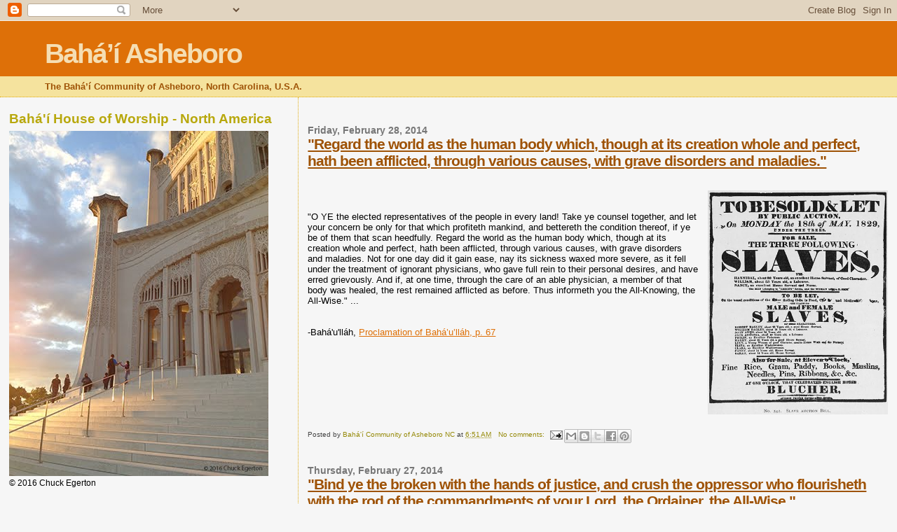

--- FILE ---
content_type: text/html; charset=UTF-8
request_url: https://bahaiasheboro.blogspot.com/2014/02/
body_size: 35943
content:
<!DOCTYPE html>
<html dir='ltr' xmlns='http://www.w3.org/1999/xhtml' xmlns:b='http://www.google.com/2005/gml/b' xmlns:data='http://www.google.com/2005/gml/data' xmlns:expr='http://www.google.com/2005/gml/expr'>
<head>
<link href='https://www.blogger.com/static/v1/widgets/2944754296-widget_css_bundle.css' rel='stylesheet' type='text/css'/>
<meta content='text/html; charset=UTF-8' http-equiv='Content-Type'/>
<meta content='blogger' name='generator'/>
<link href='https://bahaiasheboro.blogspot.com/favicon.ico' rel='icon' type='image/x-icon'/>
<link href='https://bahaiasheboro.blogspot.com/2014/02/' rel='canonical'/>
<link rel="alternate" type="application/atom+xml" title="Bahá&#8217;í Asheboro - Atom" href="https://bahaiasheboro.blogspot.com/feeds/posts/default" />
<link rel="alternate" type="application/rss+xml" title="Bahá&#8217;í Asheboro - RSS" href="https://bahaiasheboro.blogspot.com/feeds/posts/default?alt=rss" />
<link rel="service.post" type="application/atom+xml" title="Bahá&#8217;í Asheboro - Atom" href="https://www.blogger.com/feeds/6526880730404115731/posts/default" />
<!--Can't find substitution for tag [blog.ieCssRetrofitLinks]-->
<meta content='https://bahaiasheboro.blogspot.com/2014/02/' property='og:url'/>
<meta content='Bahá’í Asheboro' property='og:title'/>
<meta content='The Bahá’í Community of Asheboro, North Carolina, U.S.A.' property='og:description'/>
<title>Bahá&#8217;í Asheboro: February 2014</title>
<style id='page-skin-1' type='text/css'><!--
/*
* Blogger Template Style
*
* Sand Dollar
* by Jason Sutter
* Updated by Blogger Team
*/
body {
margin:0px;
padding:0px;
background:#f6f6f6;
color:#000000;
font-size: small;
}
#outer-wrapper {
font:normal normal 100% 'Trebuchet MS',Trebuchet,Verdana,Sans-Serif;
}
a {
color:#DE7008;
}
a:hover {
color:#9E5205;
}
a img {
border-width: 0;
}
#content-wrapper {
padding-top: 0;
padding-right: 1em;
padding-bottom: 0;
padding-left: 1em;
}
@media all  {
div#main {
float:right;
width:66%;
padding-top:30px;
padding-right:0;
padding-bottom:10px;
padding-left:1em;
border-left:dotted 1px #e0ad12;
word-wrap: break-word; /* fix for long text breaking sidebar float in IE */
overflow: hidden;     /* fix for long non-text content breaking IE sidebar float */
}
div#sidebar {
margin-top:20px;
margin-right:0px;
margin-bottom:0px;
margin-left:0;
padding:0px;
text-align:left;
float: left;
width: 31%;
word-wrap: break-word; /* fix for long text breaking sidebar float in IE */
overflow: hidden;     /* fix for long non-text content breaking IE sidebar float */
}
}
@media handheld  {
div#main {
float:none;
width:90%;
}
div#sidebar {
padding-top:30px;
padding-right:7%;
padding-bottom:10px;
padding-left:3%;
}
}
#header {
padding-top:0px;
padding-right:0px;
padding-bottom:0px;
padding-left:0px;
margin-top:0px;
margin-right:0px;
margin-bottom:0px;
margin-left:0px;
border-bottom:dotted 1px #e0ad12;
background:#F5E39e;
}
h1 a:link  {
text-decoration:none;
color:#F5DEB3
}
h1 a:visited  {
text-decoration:none;
color:#F5DEB3
}
h1,h2,h3 {
margin: 0;
}
h1 {
padding-top:25px;
padding-right:0px;
padding-bottom:10px;
padding-left:5%;
color:#F5DEB3;
background:#DE7008;
font:normal bold 300% Verdana,Sans-Serif;
letter-spacing:-2px;
}
h3.post-title {
color:#9E5205;
font:normal bold 160% Verdana,Sans-Serif;
letter-spacing:-1px;
}
h3.post-title a,
h3.post-title a:visited {
color: #9E5205;
}
h2.date-header  {
margin-top:10px;
margin-right:0px;
margin-bottom:0px;
margin-left:0px;
color:#777777;
font: normal bold 105% 'Trebuchet MS',Trebuchet,Verdana,Sans-serif;
}
h4 {
color:#aa0033;
}
#sidebar h2 {
color:#B8A80D;
margin:0px;
padding:0px;
font:normal bold 150% Verdana,Sans-serif;
}
#sidebar .widget {
margin-top:0px;
margin-right:0px;
margin-bottom:33px;
margin-left:0px;
padding-top:0px;
padding-right:0px;
padding-bottom:0px;
padding-left:0px;
font-size:95%;
}
#sidebar ul {
list-style-type:none;
padding-left: 0;
margin-top: 0;
}
#sidebar li {
margin-top:0px;
margin-right:0px;
margin-bottom:0px;
margin-left:0px;
padding-top:0px;
padding-right:0px;
padding-bottom:0px;
padding-left:0px;
list-style-type:none;
font-size:95%;
}
.description {
padding:0px;
margin-top:7px;
margin-right:12%;
margin-bottom:7px;
margin-left:5%;
color:#9E5205;
background:transparent;
font:bold 100% Verdana,Sans-Serif;
}
.post {
margin-top:0px;
margin-right:0px;
margin-bottom:30px;
margin-left:0px;
}
.post strong {
color:#000000;
font-weight:bold;
}
pre,code {
color:#4c4c4c;
}
strike {
color:#4c4c4c;
}
.post-footer  {
padding:0px;
margin:0px;
color:#444444;
font-size:80%;
}
.post-footer a {
border:none;
color:#968a0a;
text-decoration:none;
}
.post-footer a:hover {
text-decoration:underline;
}
#comments {
padding:0px;
font-size:110%;
font-weight:bold;
}
.comment-author {
margin-top: 10px;
}
.comment-body {
font-size:100%;
font-weight:normal;
color:black;
}
.comment-footer {
padding-bottom:20px;
color:#444444;
font-size:80%;
font-weight:normal;
display:inline;
margin-right:10px
}
.deleted-comment  {
font-style:italic;
color:gray;
}
.comment-link  {
margin-left:.6em;
}
.profile-textblock {
clear: both;
margin-left: 0;
}
.profile-img {
float: left;
margin-top: 0;
margin-right: 5px;
margin-bottom: 5px;
margin-left: 0;
border: 2px solid #DE7008;
}
#sidebar a:link  {
color:#4c4c4c;
text-decoration:none;
}
#sidebar a:active  {
color:#ff0000;
text-decoration:none;
}
#sidebar a:visited  {
color:sidebarlinkcolor;
text-decoration:none;
}
#sidebar a:hover {
color:#B8A80D;
text-decoration:none;
}
.feed-links {
clear: both;
line-height: 2.5em;
}
#blog-pager-newer-link {
float: left;
}
#blog-pager-older-link {
float: right;
}
#blog-pager {
text-align: center;
}
.clear {
clear: both;
}
.widget-content {
margin-top: 0.5em;
}
/** Tweaks for layout editor preview */
body#layout #outer-wrapper {
margin-top: 0;
}
body#layout #main,
body#layout #sidebar {
margin-top: 10px;
padding-top: 0;
}

--></style>
<link href='https://www.blogger.com/dyn-css/authorization.css?targetBlogID=6526880730404115731&amp;zx=b5925cec-6d6e-40d6-a733-a6b5ce69a8ad' media='none' onload='if(media!=&#39;all&#39;)media=&#39;all&#39;' rel='stylesheet'/><noscript><link href='https://www.blogger.com/dyn-css/authorization.css?targetBlogID=6526880730404115731&amp;zx=b5925cec-6d6e-40d6-a733-a6b5ce69a8ad' rel='stylesheet'/></noscript>
<meta name='google-adsense-platform-account' content='ca-host-pub-1556223355139109'/>
<meta name='google-adsense-platform-domain' content='blogspot.com'/>

</head>
<body>
<div class='navbar section' id='navbar'><div class='widget Navbar' data-version='1' id='Navbar1'><script type="text/javascript">
    function setAttributeOnload(object, attribute, val) {
      if(window.addEventListener) {
        window.addEventListener('load',
          function(){ object[attribute] = val; }, false);
      } else {
        window.attachEvent('onload', function(){ object[attribute] = val; });
      }
    }
  </script>
<div id="navbar-iframe-container"></div>
<script type="text/javascript" src="https://apis.google.com/js/platform.js"></script>
<script type="text/javascript">
      gapi.load("gapi.iframes:gapi.iframes.style.bubble", function() {
        if (gapi.iframes && gapi.iframes.getContext) {
          gapi.iframes.getContext().openChild({
              url: 'https://www.blogger.com/navbar/6526880730404115731?origin\x3dhttps://bahaiasheboro.blogspot.com',
              where: document.getElementById("navbar-iframe-container"),
              id: "navbar-iframe"
          });
        }
      });
    </script><script type="text/javascript">
(function() {
var script = document.createElement('script');
script.type = 'text/javascript';
script.src = '//pagead2.googlesyndication.com/pagead/js/google_top_exp.js';
var head = document.getElementsByTagName('head')[0];
if (head) {
head.appendChild(script);
}})();
</script>
</div></div>
<div id='outer-wrapper'><div id='wrap2'>
<!-- skip links for text browsers -->
<span id='skiplinks' style='display:none;'>
<a href='#main'>skip to main </a> |
      <a href='#sidebar'>skip to sidebar</a>
</span>
<div id='header-wrapper'>
<div class='header section' id='header'><div class='widget Header' data-version='1' id='Header1'>
<div id='header-inner'>
<div class='titlewrapper'>
<h1 class='title'>
<a href='https://bahaiasheboro.blogspot.com/'>
Bahá&#8217;í Asheboro
</a>
</h1>
</div>
<div class='descriptionwrapper'>
<p class='description'><span>The Bahá&#8217;í Community of Asheboro, North Carolina, U.S.A.</span></p>
</div>
</div>
</div></div>
</div>
<div id='content-wrapper'>
<div id='crosscol-wrapper' style='text-align:center'>
<div class='crosscol no-items section' id='crosscol'></div>
</div>
<div id='main-wrapper'>
<div class='main section' id='main'><div class='widget Blog' data-version='1' id='Blog1'>
<div class='blog-posts hfeed'>

          <div class="date-outer">
        
<h2 class='date-header'><span>Friday, February 28, 2014</span></h2>

          <div class="date-posts">
        
<div class='post-outer'>
<div class='post hentry uncustomized-post-template' itemprop='blogPost' itemscope='itemscope' itemtype='http://schema.org/BlogPosting'>
<meta content='https://blogger.googleusercontent.com/img/b/R29vZ2xl/AVvXsEjrGxYXtwPBb_K66PVoMepDp9oTA7-p8fcubVf1yY9RbsSGAvxsu2wjVnhI0ZMmGwVeBecHlky0QS4L3NnHD9GAaRm_QL7r4BUxV4eSYCxhyNWzoXTVElJ4OSRhW5VZPto5bV9yt5h4pwKP/s1600/slavesWEB.jpg' itemprop='image_url'/>
<meta content='6526880730404115731' itemprop='blogId'/>
<meta content='7217839074798845922' itemprop='postId'/>
<a name='7217839074798845922'></a>
<h3 class='post-title entry-title' itemprop='name'>
<a href='https://bahaiasheboro.blogspot.com/2014/02/regard-world-as-human-body-which-though.html'>"Regard the world as the human body which, though at its creation whole and perfect, hath been afflicted, through various causes, with grave disorders and maladies."</a>
</h3>
<div class='post-header'>
<div class='post-header-line-1'></div>
</div>
<div class='post-body entry-content' id='post-body-7217839074798845922' itemprop='description articleBody'>
<br />
<br />
<a href="https://blogger.googleusercontent.com/img/b/R29vZ2xl/AVvXsEjrGxYXtwPBb_K66PVoMepDp9oTA7-p8fcubVf1yY9RbsSGAvxsu2wjVnhI0ZMmGwVeBecHlky0QS4L3NnHD9GAaRm_QL7r4BUxV4eSYCxhyNWzoXTVElJ4OSRhW5VZPto5bV9yt5h4pwKP/s1600/slavesWEB.jpg" imageanchor="1" style="clear: right; float: right; margin-bottom: 1em; margin-left: 1em;"><img border="0" height="320" src="https://blogger.googleusercontent.com/img/b/R29vZ2xl/AVvXsEjrGxYXtwPBb_K66PVoMepDp9oTA7-p8fcubVf1yY9RbsSGAvxsu2wjVnhI0ZMmGwVeBecHlky0QS4L3NnHD9GAaRm_QL7r4BUxV4eSYCxhyNWzoXTVElJ4OSRhW5VZPto5bV9yt5h4pwKP/s1600/slavesWEB.jpg" width="257" /></a><br />
<br />
"O YE the elected representatives of the people in every land! Take ye counsel together, and let your concern be only for that which profiteth mankind, and bettereth the condition thereof, if ye be of them that scan heedfully. Regard the world as the human body which, though at its creation whole and perfect, hath been afflicted, through various causes, with grave disorders and maladies. Not for one day did it gain ease, nay its sickness waxed more severe, as it fell under the treatment of ignorant physicians, who gave full rein to their personal desires, and have erred grievously. And if, at one time, through the care of an able physician, a member of that body was healed, the rest remained afflicted as before. Thus informeth you the All-Knowing, the All-Wise." ...<br />
<br />
<br />
-Bahá'u'lláh,
<a href="http://reference.bahai.org/en/t/b/PB/pb-14.html">Proclamation of Bahá&#8217;u&#8217;lláh, p. 67</a>
<div style='clear: both;'></div>
</div>
<div class='post-footer'>
<div class='post-footer-line post-footer-line-1'>
<span class='post-author vcard'>
Posted by
<span class='fn' itemprop='author' itemscope='itemscope' itemtype='http://schema.org/Person'>
<meta content='https://www.blogger.com/profile/03653710140267912343' itemprop='url'/>
<a class='g-profile' href='https://www.blogger.com/profile/03653710140267912343' rel='author' title='author profile'>
<span itemprop='name'>Bahá&#39;í Community of Asheboro NC</span>
</a>
</span>
</span>
<span class='post-timestamp'>
at
<meta content='https://bahaiasheboro.blogspot.com/2014/02/regard-world-as-human-body-which-though.html' itemprop='url'/>
<a class='timestamp-link' href='https://bahaiasheboro.blogspot.com/2014/02/regard-world-as-human-body-which-though.html' rel='bookmark' title='permanent link'><abbr class='published' itemprop='datePublished' title='2014-02-28T06:51:00-05:00'>6:51&#8239;AM</abbr></a>
</span>
<span class='post-comment-link'>
<a class='comment-link' href='https://bahaiasheboro.blogspot.com/2014/02/regard-world-as-human-body-which-though.html#comment-form' onclick=''>
No comments:
  </a>
</span>
<span class='post-icons'>
<span class='item-action'>
<a href='https://www.blogger.com/email-post/6526880730404115731/7217839074798845922' title='Email Post'>
<img alt='' class='icon-action' height='13' src='https://resources.blogblog.com/img/icon18_email.gif' width='18'/>
</a>
</span>
<span class='item-control blog-admin pid-1694284726'>
<a href='https://www.blogger.com/post-edit.g?blogID=6526880730404115731&postID=7217839074798845922&from=pencil' title='Edit Post'>
<img alt='' class='icon-action' height='18' src='https://resources.blogblog.com/img/icon18_edit_allbkg.gif' width='18'/>
</a>
</span>
</span>
<div class='post-share-buttons goog-inline-block'>
<a class='goog-inline-block share-button sb-email' href='https://www.blogger.com/share-post.g?blogID=6526880730404115731&postID=7217839074798845922&target=email' target='_blank' title='Email This'><span class='share-button-link-text'>Email This</span></a><a class='goog-inline-block share-button sb-blog' href='https://www.blogger.com/share-post.g?blogID=6526880730404115731&postID=7217839074798845922&target=blog' onclick='window.open(this.href, "_blank", "height=270,width=475"); return false;' target='_blank' title='BlogThis!'><span class='share-button-link-text'>BlogThis!</span></a><a class='goog-inline-block share-button sb-twitter' href='https://www.blogger.com/share-post.g?blogID=6526880730404115731&postID=7217839074798845922&target=twitter' target='_blank' title='Share to X'><span class='share-button-link-text'>Share to X</span></a><a class='goog-inline-block share-button sb-facebook' href='https://www.blogger.com/share-post.g?blogID=6526880730404115731&postID=7217839074798845922&target=facebook' onclick='window.open(this.href, "_blank", "height=430,width=640"); return false;' target='_blank' title='Share to Facebook'><span class='share-button-link-text'>Share to Facebook</span></a><a class='goog-inline-block share-button sb-pinterest' href='https://www.blogger.com/share-post.g?blogID=6526880730404115731&postID=7217839074798845922&target=pinterest' target='_blank' title='Share to Pinterest'><span class='share-button-link-text'>Share to Pinterest</span></a>
</div>
</div>
<div class='post-footer-line post-footer-line-2'>
<span class='post-labels'>
</span>
</div>
<div class='post-footer-line post-footer-line-3'>
<span class='post-location'>
</span>
</div>
</div>
</div>
</div>

          </div></div>
        

          <div class="date-outer">
        
<h2 class='date-header'><span>Thursday, February 27, 2014</span></h2>

          <div class="date-posts">
        
<div class='post-outer'>
<div class='post hentry uncustomized-post-template' itemprop='blogPost' itemscope='itemscope' itemtype='http://schema.org/BlogPosting'>
<meta content='https://blogger.googleusercontent.com/img/b/R29vZ2xl/AVvXsEif95NieG_FLJ10hX6QdsuBVBUx86llDzWtp2gT038rnLwVV3DYTN2Ss5dPAtPf28K5JX7QW22XW6WkfeAGaFIbf6RMM3RIf8YMgn6OA3oElWOGAWjbIWFn9joZVdAGzYNRvF5rTxhtaPNf/s1600/AmericanFlag1867.jpeg' itemprop='image_url'/>
<meta content='6526880730404115731' itemprop='blogId'/>
<meta content='4797248558356971647' itemprop='postId'/>
<a name='4797248558356971647'></a>
<h3 class='post-title entry-title' itemprop='name'>
<a href='https://bahaiasheboro.blogspot.com/2014/02/bind-ye-broken-with-hands-of-justice.html'>"Bind ye the broken with the hands of justice, and crush the oppressor who flourisheth with the rod of the commandments of your Lord, the Ordainer, the All-Wise."</a>
</h3>
<div class='post-header'>
<div class='post-header-line-1'></div>
</div>
<div class='post-body entry-content' id='post-body-4797248558356971647' itemprop='description articleBody'>
<br />
<br />
<a href="https://blogger.googleusercontent.com/img/b/R29vZ2xl/AVvXsEif95NieG_FLJ10hX6QdsuBVBUx86llDzWtp2gT038rnLwVV3DYTN2Ss5dPAtPf28K5JX7QW22XW6WkfeAGaFIbf6RMM3RIf8YMgn6OA3oElWOGAWjbIWFn9joZVdAGzYNRvF5rTxhtaPNf/s1600/AmericanFlag1867.jpeg" imageanchor="1" style="clear: left; float: left; margin-bottom: 1em; margin-right: 1em;"><img border="0" src="https://blogger.googleusercontent.com/img/b/R29vZ2xl/AVvXsEif95NieG_FLJ10hX6QdsuBVBUx86llDzWtp2gT038rnLwVV3DYTN2Ss5dPAtPf28K5JX7QW22XW6WkfeAGaFIbf6RMM3RIf8YMgn6OA3oElWOGAWjbIWFn9joZVdAGzYNRvF5rTxhtaPNf/s1600/AmericanFlag1867.jpeg" /></a>"HEARKEN ye, O Rulers of America and the Presidents of the Republics therein, unto that which the Dove is warbling on the Branch of Eternity: There is none other God but Me, the Ever-Abiding, the Forgiving, the All-Bountiful. Adorn ye the temple of dominion with the ornament of justice and of the fear of God, and its head with the crown of the remembrance of your Lord, the Creator of the heavens. Thus counselleth you He Who is the Dayspring of Names, as bidden by Him Who is the All-Knowing, the All-Wise. The Promised One hath appeared in this glorified Station, whereat all beings, both seen and unseen, have rejoiced. Take ye advantage of the Day of God. Verily, to meet Him is better for you than all that whereon the sun shineth, could ye but know it. O concourse of rulers! Give ear unto that which hath been raised from the Dayspring of Grandeur: Verily, there is none other God but Me, the Lord of Utterance, the All-Knowing. Bind ye the broken with the hands of justice, and crush the oppressor who flourisheth with the rod of the commandments of your Lord, the Ordainer, the All-Wise."<br />
<br />
-Bahá'u'lláh,
<a href="http://reference.bahai.org/en/t/b/PB/pb-13.html">Proclamation of Bahá&#8217;u&#8217;lláh, p.63</a>
<div style='clear: both;'></div>
</div>
<div class='post-footer'>
<div class='post-footer-line post-footer-line-1'>
<span class='post-author vcard'>
Posted by
<span class='fn' itemprop='author' itemscope='itemscope' itemtype='http://schema.org/Person'>
<meta content='https://www.blogger.com/profile/03653710140267912343' itemprop='url'/>
<a class='g-profile' href='https://www.blogger.com/profile/03653710140267912343' rel='author' title='author profile'>
<span itemprop='name'>Bahá&#39;í Community of Asheboro NC</span>
</a>
</span>
</span>
<span class='post-timestamp'>
at
<meta content='https://bahaiasheboro.blogspot.com/2014/02/bind-ye-broken-with-hands-of-justice.html' itemprop='url'/>
<a class='timestamp-link' href='https://bahaiasheboro.blogspot.com/2014/02/bind-ye-broken-with-hands-of-justice.html' rel='bookmark' title='permanent link'><abbr class='published' itemprop='datePublished' title='2014-02-27T07:07:00-05:00'>7:07&#8239;AM</abbr></a>
</span>
<span class='post-comment-link'>
<a class='comment-link' href='https://bahaiasheboro.blogspot.com/2014/02/bind-ye-broken-with-hands-of-justice.html#comment-form' onclick=''>
No comments:
  </a>
</span>
<span class='post-icons'>
<span class='item-action'>
<a href='https://www.blogger.com/email-post/6526880730404115731/4797248558356971647' title='Email Post'>
<img alt='' class='icon-action' height='13' src='https://resources.blogblog.com/img/icon18_email.gif' width='18'/>
</a>
</span>
<span class='item-control blog-admin pid-1694284726'>
<a href='https://www.blogger.com/post-edit.g?blogID=6526880730404115731&postID=4797248558356971647&from=pencil' title='Edit Post'>
<img alt='' class='icon-action' height='18' src='https://resources.blogblog.com/img/icon18_edit_allbkg.gif' width='18'/>
</a>
</span>
</span>
<div class='post-share-buttons goog-inline-block'>
<a class='goog-inline-block share-button sb-email' href='https://www.blogger.com/share-post.g?blogID=6526880730404115731&postID=4797248558356971647&target=email' target='_blank' title='Email This'><span class='share-button-link-text'>Email This</span></a><a class='goog-inline-block share-button sb-blog' href='https://www.blogger.com/share-post.g?blogID=6526880730404115731&postID=4797248558356971647&target=blog' onclick='window.open(this.href, "_blank", "height=270,width=475"); return false;' target='_blank' title='BlogThis!'><span class='share-button-link-text'>BlogThis!</span></a><a class='goog-inline-block share-button sb-twitter' href='https://www.blogger.com/share-post.g?blogID=6526880730404115731&postID=4797248558356971647&target=twitter' target='_blank' title='Share to X'><span class='share-button-link-text'>Share to X</span></a><a class='goog-inline-block share-button sb-facebook' href='https://www.blogger.com/share-post.g?blogID=6526880730404115731&postID=4797248558356971647&target=facebook' onclick='window.open(this.href, "_blank", "height=430,width=640"); return false;' target='_blank' title='Share to Facebook'><span class='share-button-link-text'>Share to Facebook</span></a><a class='goog-inline-block share-button sb-pinterest' href='https://www.blogger.com/share-post.g?blogID=6526880730404115731&postID=4797248558356971647&target=pinterest' target='_blank' title='Share to Pinterest'><span class='share-button-link-text'>Share to Pinterest</span></a>
</div>
</div>
<div class='post-footer-line post-footer-line-2'>
<span class='post-labels'>
</span>
</div>
<div class='post-footer-line post-footer-line-3'>
<span class='post-location'>
</span>
</div>
</div>
</div>
</div>

          </div></div>
        

          <div class="date-outer">
        
<h2 class='date-header'><span>Wednesday, February 26, 2014</span></h2>

          <div class="date-posts">
        
<div class='post-outer'>
<div class='post hentry uncustomized-post-template' itemprop='blogPost' itemscope='itemscope' itemtype='http://schema.org/BlogPosting'>
<meta content='https://blogger.googleusercontent.com/img/b/R29vZ2xl/AVvXsEjGm_h7XjdpgIAZhJZRCgPl6e9UFUKiqBIhXUKp-n0ZJOzmGRPEFR8oSXy7zHlY7486fqsy6u2ubL1QEVrR8Ap4i-qNniSGsUZuPEEODPgIeZW_Sfsq9SdSD1cZFHiWye3oAcynpLsKEtjP/s1600/praying-movesWEB.jpg' itemprop='image_url'/>
<meta content='6526880730404115731' itemprop='blogId'/>
<meta content='3250195007505030196' itemprop='postId'/>
<a name='3250195007505030196'></a>
<h3 class='post-title entry-title' itemprop='name'>
<a href='https://bahaiasheboro.blogspot.com/2014/02/lay-aside-all-your-veils-and-coverings.html'>"Lay aside all your veils and coverings. Give ear unto that whereunto calleth you the Most Sublime Pen, in this wondrous Day&#8230;."</a>
</h3>
<div class='post-header'>
<div class='post-header-line-1'></div>
</div>
<div class='post-body entry-content' id='post-body-3250195007505030196' itemprop='description articleBody'>
<a href="https://blogger.googleusercontent.com/img/b/R29vZ2xl/AVvXsEjGm_h7XjdpgIAZhJZRCgPl6e9UFUKiqBIhXUKp-n0ZJOzmGRPEFR8oSXy7zHlY7486fqsy6u2ubL1QEVrR8Ap4i-qNniSGsUZuPEEODPgIeZW_Sfsq9SdSD1cZFHiWye3oAcynpLsKEtjP/s1600/praying-movesWEB.jpg" imageanchor="1" style="clear: left; float: left; margin-bottom: 1em; margin-right: 1em;"><img border="0" height="320" src="https://blogger.googleusercontent.com/img/b/R29vZ2xl/AVvXsEjGm_h7XjdpgIAZhJZRCgPl6e9UFUKiqBIhXUKp-n0ZJOzmGRPEFR8oSXy7zHlY7486fqsy6u2ubL1QEVrR8Ap4i-qNniSGsUZuPEEODPgIeZW_Sfsq9SdSD1cZFHiWye3oAcynpLsKEtjP/s1600/praying-movesWEB.jpg" width="190" /></a><br />
<br />
"O concourse of divines! Fling away idle fancies and imaginings, and turn, then, towards the Horizon of Certitude. I swear by God! All that ye possess will profit you not, neither all the treasures of the earth, nor the leadership ye have usurped. Fear God, and be not of the lost ones&#8230; Say: O concourse of divines! Lay aside all your veils and coverings. Give ear unto that whereunto calleth you the Most Sublime Pen, in this wondrous Day&#8230;. The world is laden with dust, by reason of your vain imaginings, and the hearts of such as enjoy near access to God are troubled because of your cruelty. Fear God, and be of them that judge equitably."<br />
<br />
-Bahá'u'lláh,
<a href="http://reference.bahai.org/en/t/b/PB/pb-19.html">Proclamation of Bahá&#8217;u&#8217;lláh, p. 77</a>
<div style='clear: both;'></div>
</div>
<div class='post-footer'>
<div class='post-footer-line post-footer-line-1'>
<span class='post-author vcard'>
Posted by
<span class='fn' itemprop='author' itemscope='itemscope' itemtype='http://schema.org/Person'>
<meta content='https://www.blogger.com/profile/03653710140267912343' itemprop='url'/>
<a class='g-profile' href='https://www.blogger.com/profile/03653710140267912343' rel='author' title='author profile'>
<span itemprop='name'>Bahá&#39;í Community of Asheboro NC</span>
</a>
</span>
</span>
<span class='post-timestamp'>
at
<meta content='https://bahaiasheboro.blogspot.com/2014/02/lay-aside-all-your-veils-and-coverings.html' itemprop='url'/>
<a class='timestamp-link' href='https://bahaiasheboro.blogspot.com/2014/02/lay-aside-all-your-veils-and-coverings.html' rel='bookmark' title='permanent link'><abbr class='published' itemprop='datePublished' title='2014-02-26T06:58:00-05:00'>6:58&#8239;AM</abbr></a>
</span>
<span class='post-comment-link'>
<a class='comment-link' href='https://bahaiasheboro.blogspot.com/2014/02/lay-aside-all-your-veils-and-coverings.html#comment-form' onclick=''>
No comments:
  </a>
</span>
<span class='post-icons'>
<span class='item-action'>
<a href='https://www.blogger.com/email-post/6526880730404115731/3250195007505030196' title='Email Post'>
<img alt='' class='icon-action' height='13' src='https://resources.blogblog.com/img/icon18_email.gif' width='18'/>
</a>
</span>
<span class='item-control blog-admin pid-1694284726'>
<a href='https://www.blogger.com/post-edit.g?blogID=6526880730404115731&postID=3250195007505030196&from=pencil' title='Edit Post'>
<img alt='' class='icon-action' height='18' src='https://resources.blogblog.com/img/icon18_edit_allbkg.gif' width='18'/>
</a>
</span>
</span>
<div class='post-share-buttons goog-inline-block'>
<a class='goog-inline-block share-button sb-email' href='https://www.blogger.com/share-post.g?blogID=6526880730404115731&postID=3250195007505030196&target=email' target='_blank' title='Email This'><span class='share-button-link-text'>Email This</span></a><a class='goog-inline-block share-button sb-blog' href='https://www.blogger.com/share-post.g?blogID=6526880730404115731&postID=3250195007505030196&target=blog' onclick='window.open(this.href, "_blank", "height=270,width=475"); return false;' target='_blank' title='BlogThis!'><span class='share-button-link-text'>BlogThis!</span></a><a class='goog-inline-block share-button sb-twitter' href='https://www.blogger.com/share-post.g?blogID=6526880730404115731&postID=3250195007505030196&target=twitter' target='_blank' title='Share to X'><span class='share-button-link-text'>Share to X</span></a><a class='goog-inline-block share-button sb-facebook' href='https://www.blogger.com/share-post.g?blogID=6526880730404115731&postID=3250195007505030196&target=facebook' onclick='window.open(this.href, "_blank", "height=430,width=640"); return false;' target='_blank' title='Share to Facebook'><span class='share-button-link-text'>Share to Facebook</span></a><a class='goog-inline-block share-button sb-pinterest' href='https://www.blogger.com/share-post.g?blogID=6526880730404115731&postID=3250195007505030196&target=pinterest' target='_blank' title='Share to Pinterest'><span class='share-button-link-text'>Share to Pinterest</span></a>
</div>
</div>
<div class='post-footer-line post-footer-line-2'>
<span class='post-labels'>
</span>
</div>
<div class='post-footer-line post-footer-line-3'>
<span class='post-location'>
</span>
</div>
</div>
</div>
</div>

          </div></div>
        

          <div class="date-outer">
        
<h2 class='date-header'><span>Tuesday, February 25, 2014</span></h2>

          <div class="date-posts">
        
<div class='post-outer'>
<div class='post hentry uncustomized-post-template' itemprop='blogPost' itemscope='itemscope' itemtype='http://schema.org/BlogPosting'>
<meta content='https://blogger.googleusercontent.com/img/b/R29vZ2xl/AVvXsEgrTfDjRisHql7J0DUa8-WAwyIUAK7UjWofgTNmI38FbXx1_NP4uASM976xNld3X7n75CckuxsRKx9tiVX1SzzFfZh8zmKKb83YuM-jCK2kcEM2NI-2Th5Cq8oMagU6tvcNSzZkoBTzTcZ_/s320/gn_sunrise_wood_lg.jpg' itemprop='image_url'/>
<meta content='6526880730404115731' itemprop='blogId'/>
<meta content='4738726955222285400' itemprop='postId'/>
<a name='4738726955222285400'></a>
<h3 class='post-title entry-title' itemprop='name'>
<a href='https://bahaiasheboro.blogspot.com/2014/02/happy-ayyam-i-ha.html'>Happy Ayyám-i-Há!</a>
</h3>
<div class='post-header'>
<div class='post-header-line-1'></div>
</div>
<div class='post-body entry-content' id='post-body-4738726955222285400' itemprop='description articleBody'>
<a href="https://blogger.googleusercontent.com/img/b/R29vZ2xl/AVvXsEgrTfDjRisHql7J0DUa8-WAwyIUAK7UjWofgTNmI38FbXx1_NP4uASM976xNld3X7n75CckuxsRKx9tiVX1SzzFfZh8zmKKb83YuM-jCK2kcEM2NI-2Th5Cq8oMagU6tvcNSzZkoBTzTcZ_/s1600/gn_sunrise_wood_lg.jpg" imageanchor="1" style="clear: right; float: right; margin-bottom: 1em; margin-left: 1em;"><img border="0" height="320" src="https://blogger.googleusercontent.com/img/b/R29vZ2xl/AVvXsEgrTfDjRisHql7J0DUa8-WAwyIUAK7UjWofgTNmI38FbXx1_NP4uASM976xNld3X7n75CckuxsRKx9tiVX1SzzFfZh8zmKKb83YuM-jCK2kcEM2NI-2Th5Cq8oMagU6tvcNSzZkoBTzTcZ_/s320/gn_sunrise_wood_lg.jpg" width="255" /></a><br />
<br />
<br />
"My God, my Fire and my Light! The days which Thou hast named the Ayyám-i-Há <span style="font-size: xx-small;">1</span> in Thy Book have begun, O Thou Who art the King of names, and the fast which Thy most exalted Pen hath enjoined unto all who are in the kingdom of Thy creation to observe is approaching. I entreat Thee, O my Lord, by these days and by all such as have during that period clung to the cord of Thy commandments, and laid hold on the handle of Thy precepts, to grant that unto every soul may be assigned a place within the precincts of Thy court, and a seat at the revelation of the splendors of the light of Thy countenance.<br />
<br />
These, O my Lord, are Thy servants whom no corrupt inclination hath kept back from what Thou didst send down in Thy Book. They have bowed themselves before Thy Cause, and received Thy Book with such resolve as is born of Thee, and observed what Thou hadst prescribed unto them, and chosen to follow that which had been sent down by Thee.<br />
<br />
Thou seest, O my Lord, how they have recognized and confessed whatsoever Thou hast revealed in Thy Scriptures. Give them to drink, O my Lord, from the hands of Thy graciousness the waters of Thine eternity. Write down, then, for them the recompense ordained for him that hath immersed himself in the ocean of Thy presence, and attained unto the choice wine of Thy meeting.<br />
<br />
I implore Thee, O Thou the King of kings and the Pitier of the downtrodden, to ordain for them the good of this world and of the world to come. Write down for them, moreover, what none of Thy creatures hath discovered, and number them with those who have circled round Thee, and who move about Thy throne in every world of Thy worlds.
Thou, truly, art the Almighty, the All-Knowing, the All-Informed."<br />
<br />
-Bahá&#8217;u&#8217;lláh, <a href="http://reference.bahai.org/en/t/c/BP/bp-178.html.utf8?query=ayyam&amp;action=highlight#gr2">Bahá&#8217;í Prayers: A Selection of Prayers Revealed by Bahá&#8217;u&#8217;lláh, the Báb, and &#8216;Abdu&#8217;l-Bahá, pp, 236-238</a><br />
<br />
<br />
<br />
<br />
<span style="color: #666666; font-size: xx-small;">1.The Days of Ha&#8217;, Intercalary Days.  (The Intercalary Days, February 26 to March 1, inclusive, should be days of preparation for the Fast, days of hospitality,&nbsp;</span><br />
<span style="color: #666666; font-size: xx-small;">charity and the giving of presents.)</span>
<div style='clear: both;'></div>
</div>
<div class='post-footer'>
<div class='post-footer-line post-footer-line-1'>
<span class='post-author vcard'>
Posted by
<span class='fn' itemprop='author' itemscope='itemscope' itemtype='http://schema.org/Person'>
<meta content='https://www.blogger.com/profile/03653710140267912343' itemprop='url'/>
<a class='g-profile' href='https://www.blogger.com/profile/03653710140267912343' rel='author' title='author profile'>
<span itemprop='name'>Bahá&#39;í Community of Asheboro NC</span>
</a>
</span>
</span>
<span class='post-timestamp'>
at
<meta content='https://bahaiasheboro.blogspot.com/2014/02/happy-ayyam-i-ha.html' itemprop='url'/>
<a class='timestamp-link' href='https://bahaiasheboro.blogspot.com/2014/02/happy-ayyam-i-ha.html' rel='bookmark' title='permanent link'><abbr class='published' itemprop='datePublished' title='2014-02-25T22:50:00-05:00'>10:50&#8239;PM</abbr></a>
</span>
<span class='post-comment-link'>
<a class='comment-link' href='https://bahaiasheboro.blogspot.com/2014/02/happy-ayyam-i-ha.html#comment-form' onclick=''>
No comments:
  </a>
</span>
<span class='post-icons'>
<span class='item-action'>
<a href='https://www.blogger.com/email-post/6526880730404115731/4738726955222285400' title='Email Post'>
<img alt='' class='icon-action' height='13' src='https://resources.blogblog.com/img/icon18_email.gif' width='18'/>
</a>
</span>
<span class='item-control blog-admin pid-1694284726'>
<a href='https://www.blogger.com/post-edit.g?blogID=6526880730404115731&postID=4738726955222285400&from=pencil' title='Edit Post'>
<img alt='' class='icon-action' height='18' src='https://resources.blogblog.com/img/icon18_edit_allbkg.gif' width='18'/>
</a>
</span>
</span>
<div class='post-share-buttons goog-inline-block'>
<a class='goog-inline-block share-button sb-email' href='https://www.blogger.com/share-post.g?blogID=6526880730404115731&postID=4738726955222285400&target=email' target='_blank' title='Email This'><span class='share-button-link-text'>Email This</span></a><a class='goog-inline-block share-button sb-blog' href='https://www.blogger.com/share-post.g?blogID=6526880730404115731&postID=4738726955222285400&target=blog' onclick='window.open(this.href, "_blank", "height=270,width=475"); return false;' target='_blank' title='BlogThis!'><span class='share-button-link-text'>BlogThis!</span></a><a class='goog-inline-block share-button sb-twitter' href='https://www.blogger.com/share-post.g?blogID=6526880730404115731&postID=4738726955222285400&target=twitter' target='_blank' title='Share to X'><span class='share-button-link-text'>Share to X</span></a><a class='goog-inline-block share-button sb-facebook' href='https://www.blogger.com/share-post.g?blogID=6526880730404115731&postID=4738726955222285400&target=facebook' onclick='window.open(this.href, "_blank", "height=430,width=640"); return false;' target='_blank' title='Share to Facebook'><span class='share-button-link-text'>Share to Facebook</span></a><a class='goog-inline-block share-button sb-pinterest' href='https://www.blogger.com/share-post.g?blogID=6526880730404115731&postID=4738726955222285400&target=pinterest' target='_blank' title='Share to Pinterest'><span class='share-button-link-text'>Share to Pinterest</span></a>
</div>
</div>
<div class='post-footer-line post-footer-line-2'>
<span class='post-labels'>
</span>
</div>
<div class='post-footer-line post-footer-line-3'>
<span class='post-location'>
</span>
</div>
</div>
</div>
</div>
<div class='post-outer'>
<div class='post hentry uncustomized-post-template' itemprop='blogPost' itemscope='itemscope' itemtype='http://schema.org/BlogPosting'>
<meta content='https://blogger.googleusercontent.com/img/b/R29vZ2xl/AVvXsEhGffgSbKyNpF5IQi2wyYCK1qb7T3oP0HN-3rcTrA4etyDf5FrpaPrrIfqfKB4DaPwxYumBWoYCxBiKWLyD3dma9ub4VsrjBbUOPLyUbcTtVNho7J0JCTZc7FoZG1DfGP5EKuS0sNzpn4mi/s1600/mosque-prayerWEB.jpg' itemprop='image_url'/>
<meta content='6526880730404115731' itemprop='blogId'/>
<meta content='5949066617070102547' itemprop='postId'/>
<a name='5949066617070102547'></a>
<h3 class='post-title entry-title' itemprop='name'>
<a href='https://bahaiasheboro.blogspot.com/2014/02/o-concourse-of-divines-ye-shall-not.html'>"O CONCOURSE of divines! Ye shall not henceforth behold yourselves possessed of any power ..."</a>
</h3>
<div class='post-header'>
<div class='post-header-line-1'></div>
</div>
<div class='post-body entry-content' id='post-body-5949066617070102547' itemprop='description articleBody'>
<a href="https://blogger.googleusercontent.com/img/b/R29vZ2xl/AVvXsEhGffgSbKyNpF5IQi2wyYCK1qb7T3oP0HN-3rcTrA4etyDf5FrpaPrrIfqfKB4DaPwxYumBWoYCxBiKWLyD3dma9ub4VsrjBbUOPLyUbcTtVNho7J0JCTZc7FoZG1DfGP5EKuS0sNzpn4mi/s1600/mosque-prayerWEB.jpg" imageanchor="1" style="clear: left; float: left; margin-bottom: 1em; margin-right: 1em;"><img border="0" height="320" src="https://blogger.googleusercontent.com/img/b/R29vZ2xl/AVvXsEhGffgSbKyNpF5IQi2wyYCK1qb7T3oP0HN-3rcTrA4etyDf5FrpaPrrIfqfKB4DaPwxYumBWoYCxBiKWLyD3dma9ub4VsrjBbUOPLyUbcTtVNho7J0JCTZc7FoZG1DfGP5EKuS0sNzpn4mi/s1600/mosque-prayerWEB.jpg" width="250" /></a><br />
<br />
<br />
"O CONCOURSE of divines! Ye shall not henceforth behold yourselves possessed of any power, inasmuch as We have seized it from you, and destined it for such as have believed in God, the One, the All-Powerful, the Almighty, the Unconstrained."<br />
<br />
-Bahá'u'lláh,
<a href="http://reference.bahai.org/en/t/b/PB/pb-25.html">Proclamation of Bahá&#8217;u&#8217;lláh, p. 80</a>
<div style='clear: both;'></div>
</div>
<div class='post-footer'>
<div class='post-footer-line post-footer-line-1'>
<span class='post-author vcard'>
Posted by
<span class='fn' itemprop='author' itemscope='itemscope' itemtype='http://schema.org/Person'>
<meta content='https://www.blogger.com/profile/03653710140267912343' itemprop='url'/>
<a class='g-profile' href='https://www.blogger.com/profile/03653710140267912343' rel='author' title='author profile'>
<span itemprop='name'>Bahá&#39;í Community of Asheboro NC</span>
</a>
</span>
</span>
<span class='post-timestamp'>
at
<meta content='https://bahaiasheboro.blogspot.com/2014/02/o-concourse-of-divines-ye-shall-not.html' itemprop='url'/>
<a class='timestamp-link' href='https://bahaiasheboro.blogspot.com/2014/02/o-concourse-of-divines-ye-shall-not.html' rel='bookmark' title='permanent link'><abbr class='published' itemprop='datePublished' title='2014-02-25T07:00:00-05:00'>7:00&#8239;AM</abbr></a>
</span>
<span class='post-comment-link'>
<a class='comment-link' href='https://bahaiasheboro.blogspot.com/2014/02/o-concourse-of-divines-ye-shall-not.html#comment-form' onclick=''>
No comments:
  </a>
</span>
<span class='post-icons'>
<span class='item-action'>
<a href='https://www.blogger.com/email-post/6526880730404115731/5949066617070102547' title='Email Post'>
<img alt='' class='icon-action' height='13' src='https://resources.blogblog.com/img/icon18_email.gif' width='18'/>
</a>
</span>
<span class='item-control blog-admin pid-1694284726'>
<a href='https://www.blogger.com/post-edit.g?blogID=6526880730404115731&postID=5949066617070102547&from=pencil' title='Edit Post'>
<img alt='' class='icon-action' height='18' src='https://resources.blogblog.com/img/icon18_edit_allbkg.gif' width='18'/>
</a>
</span>
</span>
<div class='post-share-buttons goog-inline-block'>
<a class='goog-inline-block share-button sb-email' href='https://www.blogger.com/share-post.g?blogID=6526880730404115731&postID=5949066617070102547&target=email' target='_blank' title='Email This'><span class='share-button-link-text'>Email This</span></a><a class='goog-inline-block share-button sb-blog' href='https://www.blogger.com/share-post.g?blogID=6526880730404115731&postID=5949066617070102547&target=blog' onclick='window.open(this.href, "_blank", "height=270,width=475"); return false;' target='_blank' title='BlogThis!'><span class='share-button-link-text'>BlogThis!</span></a><a class='goog-inline-block share-button sb-twitter' href='https://www.blogger.com/share-post.g?blogID=6526880730404115731&postID=5949066617070102547&target=twitter' target='_blank' title='Share to X'><span class='share-button-link-text'>Share to X</span></a><a class='goog-inline-block share-button sb-facebook' href='https://www.blogger.com/share-post.g?blogID=6526880730404115731&postID=5949066617070102547&target=facebook' onclick='window.open(this.href, "_blank", "height=430,width=640"); return false;' target='_blank' title='Share to Facebook'><span class='share-button-link-text'>Share to Facebook</span></a><a class='goog-inline-block share-button sb-pinterest' href='https://www.blogger.com/share-post.g?blogID=6526880730404115731&postID=5949066617070102547&target=pinterest' target='_blank' title='Share to Pinterest'><span class='share-button-link-text'>Share to Pinterest</span></a>
</div>
</div>
<div class='post-footer-line post-footer-line-2'>
<span class='post-labels'>
</span>
</div>
<div class='post-footer-line post-footer-line-3'>
<span class='post-location'>
</span>
</div>
</div>
</div>
</div>

          </div></div>
        

          <div class="date-outer">
        
<h2 class='date-header'><span>Monday, February 24, 2014</span></h2>

          <div class="date-posts">
        
<div class='post-outer'>
<div class='post hentry uncustomized-post-template' itemprop='blogPost' itemscope='itemscope' itemtype='http://schema.org/BlogPosting'>
<meta content='https://blogger.googleusercontent.com/img/b/R29vZ2xl/AVvXsEixWk4tHHcb6aOWBK6vYm1jjkKcu4bAf10jPJJjUpu-dwhHfGBPLxr9xPc4jBzxXmd0pljKj-KE2wC6aHLxAxKyY_fu36PPlwAjx702AfStY8XF4bK3UwbrqtOWmHr22BDgnm0YOedL6MmO/s1600/Pius_ixWEB.jpg' itemprop='image_url'/>
<meta content='6526880730404115731' itemprop='blogId'/>
<meta content='5596271533344443247' itemprop='postId'/>
<a name='5596271533344443247'></a>
<h3 class='post-title entry-title' itemprop='name'>
<a href='https://bahaiasheboro.blogspot.com/2014/02/deal-equitably-with-men-beware-lest-ye.html'>" &#8216;Deal equitably with men. Beware lest ye transgress the bounds fixed in the Book.&#8217; "</a>
</h3>
<div class='post-header'>
<div class='post-header-line-1'></div>
</div>
<div class='post-body entry-content' id='post-body-5596271533344443247' itemprop='description articleBody'>
<br />
<br />
<br />
<div class="separator" style="clear: both; text-align: center;">
<a href="https://blogger.googleusercontent.com/img/b/R29vZ2xl/AVvXsEixWk4tHHcb6aOWBK6vYm1jjkKcu4bAf10jPJJjUpu-dwhHfGBPLxr9xPc4jBzxXmd0pljKj-KE2wC6aHLxAxKyY_fu36PPlwAjx702AfStY8XF4bK3UwbrqtOWmHr22BDgnm0YOedL6MmO/s1600/Pius_ixWEB.jpg" imageanchor="1" style="clear: right; float: right; margin-bottom: 1em; margin-left: 1em;"><img border="0" height="320" src="https://blogger.googleusercontent.com/img/b/R29vZ2xl/AVvXsEixWk4tHHcb6aOWBK6vYm1jjkKcu4bAf10jPJJjUpu-dwhHfGBPLxr9xPc4jBzxXmd0pljKj-KE2wC6aHLxAxKyY_fu36PPlwAjx702AfStY8XF4bK3UwbrqtOWmHr22BDgnm0YOedL6MmO/s1600/Pius_ixWEB.jpg" width="264" /></a></div>
... "O Supreme Pontiff! Incline thine ear unto that which the Fashioner of mouldering bones counselleth thee, as voiced by Him Who is His Most Great Name. Sell all the embellished ornaments thou dost possess, and expend them in the path of God, Who causeth the night to return upon the day, and the day to return upon the night. Abandon thy kingdom unto the kings, and emerge from thy habitation, with thy face set towards the Kingdom, and, detached from the world, then speak forth the praises of thy Lord betwixt earth and heaven. Thus hath bidden thee He Who is the Possessor of Names, on the part of thy Lord, the Almighty, the All-Knowing. Exhort thou the kings and say: &#8216;Deal equitably with men. Beware lest ye transgress the bounds fixed in the Book.&#8217; This indeed becometh thee." ...<br />
<br />
<br />
-Bahá'u'lláh,
<a href="http://reference.bahai.org/en/t/b/PB/pb-26.html">Proclamation of Bahá&#8217;u&#8217;lláh, p. 85</a><br />
<br />
<br />
<br />
<div style="text-align: right;">
<span style="color: #666666; font-size: xx-small;">Pope Pius IX</span></div>
<div style='clear: both;'></div>
</div>
<div class='post-footer'>
<div class='post-footer-line post-footer-line-1'>
<span class='post-author vcard'>
Posted by
<span class='fn' itemprop='author' itemscope='itemscope' itemtype='http://schema.org/Person'>
<meta content='https://www.blogger.com/profile/03653710140267912343' itemprop='url'/>
<a class='g-profile' href='https://www.blogger.com/profile/03653710140267912343' rel='author' title='author profile'>
<span itemprop='name'>Bahá&#39;í Community of Asheboro NC</span>
</a>
</span>
</span>
<span class='post-timestamp'>
at
<meta content='https://bahaiasheboro.blogspot.com/2014/02/deal-equitably-with-men-beware-lest-ye.html' itemprop='url'/>
<a class='timestamp-link' href='https://bahaiasheboro.blogspot.com/2014/02/deal-equitably-with-men-beware-lest-ye.html' rel='bookmark' title='permanent link'><abbr class='published' itemprop='datePublished' title='2014-02-24T06:52:00-05:00'>6:52&#8239;AM</abbr></a>
</span>
<span class='post-comment-link'>
<a class='comment-link' href='https://bahaiasheboro.blogspot.com/2014/02/deal-equitably-with-men-beware-lest-ye.html#comment-form' onclick=''>
No comments:
  </a>
</span>
<span class='post-icons'>
<span class='item-action'>
<a href='https://www.blogger.com/email-post/6526880730404115731/5596271533344443247' title='Email Post'>
<img alt='' class='icon-action' height='13' src='https://resources.blogblog.com/img/icon18_email.gif' width='18'/>
</a>
</span>
<span class='item-control blog-admin pid-1694284726'>
<a href='https://www.blogger.com/post-edit.g?blogID=6526880730404115731&postID=5596271533344443247&from=pencil' title='Edit Post'>
<img alt='' class='icon-action' height='18' src='https://resources.blogblog.com/img/icon18_edit_allbkg.gif' width='18'/>
</a>
</span>
</span>
<div class='post-share-buttons goog-inline-block'>
<a class='goog-inline-block share-button sb-email' href='https://www.blogger.com/share-post.g?blogID=6526880730404115731&postID=5596271533344443247&target=email' target='_blank' title='Email This'><span class='share-button-link-text'>Email This</span></a><a class='goog-inline-block share-button sb-blog' href='https://www.blogger.com/share-post.g?blogID=6526880730404115731&postID=5596271533344443247&target=blog' onclick='window.open(this.href, "_blank", "height=270,width=475"); return false;' target='_blank' title='BlogThis!'><span class='share-button-link-text'>BlogThis!</span></a><a class='goog-inline-block share-button sb-twitter' href='https://www.blogger.com/share-post.g?blogID=6526880730404115731&postID=5596271533344443247&target=twitter' target='_blank' title='Share to X'><span class='share-button-link-text'>Share to X</span></a><a class='goog-inline-block share-button sb-facebook' href='https://www.blogger.com/share-post.g?blogID=6526880730404115731&postID=5596271533344443247&target=facebook' onclick='window.open(this.href, "_blank", "height=430,width=640"); return false;' target='_blank' title='Share to Facebook'><span class='share-button-link-text'>Share to Facebook</span></a><a class='goog-inline-block share-button sb-pinterest' href='https://www.blogger.com/share-post.g?blogID=6526880730404115731&postID=5596271533344443247&target=pinterest' target='_blank' title='Share to Pinterest'><span class='share-button-link-text'>Share to Pinterest</span></a>
</div>
</div>
<div class='post-footer-line post-footer-line-2'>
<span class='post-labels'>
</span>
</div>
<div class='post-footer-line post-footer-line-3'>
<span class='post-location'>
</span>
</div>
</div>
</div>
</div>

          </div></div>
        

          <div class="date-outer">
        
<h2 class='date-header'><span>Sunday, February 23, 2014</span></h2>

          <div class="date-posts">
        
<div class='post-outer'>
<div class='post hentry uncustomized-post-template' itemprop='blogPost' itemscope='itemscope' itemtype='http://schema.org/BlogPosting'>
<meta content='https://blogger.googleusercontent.com/img/b/R29vZ2xl/AVvXsEiYbRluxD-2QLi_sAzMo8SG8GKoFP_DJrn6WxqjBMSmdkAdnH4JaEjUgRWbPgM0bwoDSP-rrchcoUVxCQAbfYqrXl7d7cEoNXxOdn3NvTKQnbhxn5zF78RNuMjxf2eFrNbNxy2nDQRqfWX4/s1600/Shrine_of_the_Bab_MG_3192.jpg' itemprop='image_url'/>
<meta content='6526880730404115731' itemprop='blogId'/>
<meta content='5686420339042198584' itemprop='postId'/>
<a name='5686420339042198584'></a>
<h3 class='post-title entry-title' itemprop='name'>
<a href='https://bahaiasheboro.blogspot.com/2014/02/his-all-conquering-sovereignty-is.html'>"His all-conquering sovereignty is manifest; His all-encompassing splendour is revealed."</a>
</h3>
<div class='post-header'>
<div class='post-header-line-1'></div>
</div>
<div class='post-body entry-content' id='post-body-5686420339042198584' itemprop='description articleBody'>
<br />
<a href="https://blogger.googleusercontent.com/img/b/R29vZ2xl/AVvXsEiYbRluxD-2QLi_sAzMo8SG8GKoFP_DJrn6WxqjBMSmdkAdnH4JaEjUgRWbPgM0bwoDSP-rrchcoUVxCQAbfYqrXl7d7cEoNXxOdn3NvTKQnbhxn5zF78RNuMjxf2eFrNbNxy2nDQRqfWX4/s1600/Shrine_of_the_Bab_MG_3192.jpg" imageanchor="1" style="clear: right; float: right; margin-bottom: 1em; margin-left: 1em;"><img border="0" height="400" src="https://blogger.googleusercontent.com/img/b/R29vZ2xl/AVvXsEiYbRluxD-2QLi_sAzMo8SG8GKoFP_DJrn6WxqjBMSmdkAdnH4JaEjUgRWbPgM0bwoDSP-rrchcoUVxCQAbfYqrXl7d7cEoNXxOdn3NvTKQnbhxn5zF78RNuMjxf2eFrNbNxy2nDQRqfWX4/s1600/Shrine_of_the_Bab_MG_3192.jpg" width="256" /></a><br />
<br />
<br />
<br />
"CALL out to Zion, O Carmel, and announce the joyful tidings: He that was hidden from mortal eyes is come! His all-conquering sovereignty is manifest; His all-encompassing splendour is revealed. Beware lest thou hesitate or halt. Hasten forth and circumambulate the City of God that hath descended from heaven, the celestial Kaaba round which have circled in adoration the favoured of God, the pure in heart, and the company of the most exalted angels."<br />
<br />
-Bahá'u'lláh,
<a href="http://reference.bahai.org/en/t/b/PB/pb-28.html">Proclamation of Bahá&#8217;u&#8217;lláh, p. 89</a>
<div style='clear: both;'></div>
</div>
<div class='post-footer'>
<div class='post-footer-line post-footer-line-1'>
<span class='post-author vcard'>
Posted by
<span class='fn' itemprop='author' itemscope='itemscope' itemtype='http://schema.org/Person'>
<meta content='https://www.blogger.com/profile/03653710140267912343' itemprop='url'/>
<a class='g-profile' href='https://www.blogger.com/profile/03653710140267912343' rel='author' title='author profile'>
<span itemprop='name'>Bahá&#39;í Community of Asheboro NC</span>
</a>
</span>
</span>
<span class='post-timestamp'>
at
<meta content='https://bahaiasheboro.blogspot.com/2014/02/his-all-conquering-sovereignty-is.html' itemprop='url'/>
<a class='timestamp-link' href='https://bahaiasheboro.blogspot.com/2014/02/his-all-conquering-sovereignty-is.html' rel='bookmark' title='permanent link'><abbr class='published' itemprop='datePublished' title='2014-02-23T09:18:00-05:00'>9:18&#8239;AM</abbr></a>
</span>
<span class='post-comment-link'>
<a class='comment-link' href='https://bahaiasheboro.blogspot.com/2014/02/his-all-conquering-sovereignty-is.html#comment-form' onclick=''>
No comments:
  </a>
</span>
<span class='post-icons'>
<span class='item-action'>
<a href='https://www.blogger.com/email-post/6526880730404115731/5686420339042198584' title='Email Post'>
<img alt='' class='icon-action' height='13' src='https://resources.blogblog.com/img/icon18_email.gif' width='18'/>
</a>
</span>
<span class='item-control blog-admin pid-1694284726'>
<a href='https://www.blogger.com/post-edit.g?blogID=6526880730404115731&postID=5686420339042198584&from=pencil' title='Edit Post'>
<img alt='' class='icon-action' height='18' src='https://resources.blogblog.com/img/icon18_edit_allbkg.gif' width='18'/>
</a>
</span>
</span>
<div class='post-share-buttons goog-inline-block'>
<a class='goog-inline-block share-button sb-email' href='https://www.blogger.com/share-post.g?blogID=6526880730404115731&postID=5686420339042198584&target=email' target='_blank' title='Email This'><span class='share-button-link-text'>Email This</span></a><a class='goog-inline-block share-button sb-blog' href='https://www.blogger.com/share-post.g?blogID=6526880730404115731&postID=5686420339042198584&target=blog' onclick='window.open(this.href, "_blank", "height=270,width=475"); return false;' target='_blank' title='BlogThis!'><span class='share-button-link-text'>BlogThis!</span></a><a class='goog-inline-block share-button sb-twitter' href='https://www.blogger.com/share-post.g?blogID=6526880730404115731&postID=5686420339042198584&target=twitter' target='_blank' title='Share to X'><span class='share-button-link-text'>Share to X</span></a><a class='goog-inline-block share-button sb-facebook' href='https://www.blogger.com/share-post.g?blogID=6526880730404115731&postID=5686420339042198584&target=facebook' onclick='window.open(this.href, "_blank", "height=430,width=640"); return false;' target='_blank' title='Share to Facebook'><span class='share-button-link-text'>Share to Facebook</span></a><a class='goog-inline-block share-button sb-pinterest' href='https://www.blogger.com/share-post.g?blogID=6526880730404115731&postID=5686420339042198584&target=pinterest' target='_blank' title='Share to Pinterest'><span class='share-button-link-text'>Share to Pinterest</span></a>
</div>
</div>
<div class='post-footer-line post-footer-line-2'>
<span class='post-labels'>
</span>
</div>
<div class='post-footer-line post-footer-line-3'>
<span class='post-location'>
</span>
</div>
</div>
</div>
</div>

          </div></div>
        

          <div class="date-outer">
        
<h2 class='date-header'><span>Saturday, February 22, 2014</span></h2>

          <div class="date-posts">
        
<div class='post-outer'>
<div class='post hentry uncustomized-post-template' itemprop='blogPost' itemscope='itemscope' itemtype='http://schema.org/BlogPosting'>
<meta content='https://blogger.googleusercontent.com/img/b/R29vZ2xl/AVvXsEiP0RF_EU4BuvIKeAoL8v5WXbsIuT_c_lLOK4yZ4xduIafLT3OcOWz2mltU_u7t5eTrixZcOTKlIVV2p6v-jiKmpM4thRNszP7SYNDlqCGGuIPcHaciJXC9OtieAylwjyTs5_kw-7dYZ6fH/s1600/persian-menWEB.jpg' itemprop='image_url'/>
<meta content='6526880730404115731' itemprop='blogId'/>
<meta content='6908480656295868405' itemprop='postId'/>
<a name='6908480656295868405'></a>
<h3 class='post-title entry-title' itemprop='name'>
<a href='https://bahaiasheboro.blogspot.com/2014/02/this-is-cause-that-hath-caused-all-your.html'>"This is the Cause that hath caused all your superstitions and idols to tremble&#8230;."</a>
</h3>
<div class='post-header'>
<div class='post-header-line-1'></div>
</div>
<div class='post-body entry-content' id='post-body-6908480656295868405' itemprop='description articleBody'>
<br />
<br />
<div class="separator" style="clear: both; text-align: center;">
<a href="https://blogger.googleusercontent.com/img/b/R29vZ2xl/AVvXsEiP0RF_EU4BuvIKeAoL8v5WXbsIuT_c_lLOK4yZ4xduIafLT3OcOWz2mltU_u7t5eTrixZcOTKlIVV2p6v-jiKmpM4thRNszP7SYNDlqCGGuIPcHaciJXC9OtieAylwjyTs5_kw-7dYZ6fH/s1600/persian-menWEB.jpg" imageanchor="1" style="clear: left; float: left; margin-bottom: 1em; margin-right: 1em;"><img border="0" height="308" src="https://blogger.googleusercontent.com/img/b/R29vZ2xl/AVvXsEiP0RF_EU4BuvIKeAoL8v5WXbsIuT_c_lLOK4yZ4xduIafLT3OcOWz2mltU_u7t5eTrixZcOTKlIVV2p6v-jiKmpM4thRNszP7SYNDlqCGGuIPcHaciJXC9OtieAylwjyTs5_kw-7dYZ6fH/s1600/persian-menWEB.jpg" width="320" /></a></div>
..."This, verily, is the counsel of God aforetime and hereafter&#8230;. Had ye believed in God, when He revealed Himself, the people would not have turned aside from Him, nor would the things ye witness today have befallen Us. Fear God, and be not of the heedless&#8230;. This is the Cause that hath caused all your superstitions and idols to tremble&#8230;. O concourse of divines! Beware lest ye be the cause of strife in the land, even as ye were the cause of the repudiation of the Faith in its early days. Gather the people around this Word that hath made the pebbles to cry out: &#8216;The Kingdom is God&#8217;s, the Dawning-Place of all signs!&#8217;&#8230; Tear the veils asunder in such wise that the inmates of the Kingdom will hear them being rent. This is the command of God, in days gone by, and for those to come. Blessed the man that observeth that whereunto he was bidden, and woe betide the negligent."<br />
<br />
-Bahá'u'lláh,
<a href="http://reference.bahai.org/en/t/b/PB/pb-16.html">Proclamation of Bahá&#8217;u&#8217;lláh,p. 75</a>
<div style='clear: both;'></div>
</div>
<div class='post-footer'>
<div class='post-footer-line post-footer-line-1'>
<span class='post-author vcard'>
Posted by
<span class='fn' itemprop='author' itemscope='itemscope' itemtype='http://schema.org/Person'>
<meta content='https://www.blogger.com/profile/03653710140267912343' itemprop='url'/>
<a class='g-profile' href='https://www.blogger.com/profile/03653710140267912343' rel='author' title='author profile'>
<span itemprop='name'>Bahá&#39;í Community of Asheboro NC</span>
</a>
</span>
</span>
<span class='post-timestamp'>
at
<meta content='https://bahaiasheboro.blogspot.com/2014/02/this-is-cause-that-hath-caused-all-your.html' itemprop='url'/>
<a class='timestamp-link' href='https://bahaiasheboro.blogspot.com/2014/02/this-is-cause-that-hath-caused-all-your.html' rel='bookmark' title='permanent link'><abbr class='published' itemprop='datePublished' title='2014-02-22T07:40:00-05:00'>7:40&#8239;AM</abbr></a>
</span>
<span class='post-comment-link'>
<a class='comment-link' href='https://bahaiasheboro.blogspot.com/2014/02/this-is-cause-that-hath-caused-all-your.html#comment-form' onclick=''>
No comments:
  </a>
</span>
<span class='post-icons'>
<span class='item-action'>
<a href='https://www.blogger.com/email-post/6526880730404115731/6908480656295868405' title='Email Post'>
<img alt='' class='icon-action' height='13' src='https://resources.blogblog.com/img/icon18_email.gif' width='18'/>
</a>
</span>
<span class='item-control blog-admin pid-1694284726'>
<a href='https://www.blogger.com/post-edit.g?blogID=6526880730404115731&postID=6908480656295868405&from=pencil' title='Edit Post'>
<img alt='' class='icon-action' height='18' src='https://resources.blogblog.com/img/icon18_edit_allbkg.gif' width='18'/>
</a>
</span>
</span>
<div class='post-share-buttons goog-inline-block'>
<a class='goog-inline-block share-button sb-email' href='https://www.blogger.com/share-post.g?blogID=6526880730404115731&postID=6908480656295868405&target=email' target='_blank' title='Email This'><span class='share-button-link-text'>Email This</span></a><a class='goog-inline-block share-button sb-blog' href='https://www.blogger.com/share-post.g?blogID=6526880730404115731&postID=6908480656295868405&target=blog' onclick='window.open(this.href, "_blank", "height=270,width=475"); return false;' target='_blank' title='BlogThis!'><span class='share-button-link-text'>BlogThis!</span></a><a class='goog-inline-block share-button sb-twitter' href='https://www.blogger.com/share-post.g?blogID=6526880730404115731&postID=6908480656295868405&target=twitter' target='_blank' title='Share to X'><span class='share-button-link-text'>Share to X</span></a><a class='goog-inline-block share-button sb-facebook' href='https://www.blogger.com/share-post.g?blogID=6526880730404115731&postID=6908480656295868405&target=facebook' onclick='window.open(this.href, "_blank", "height=430,width=640"); return false;' target='_blank' title='Share to Facebook'><span class='share-button-link-text'>Share to Facebook</span></a><a class='goog-inline-block share-button sb-pinterest' href='https://www.blogger.com/share-post.g?blogID=6526880730404115731&postID=6908480656295868405&target=pinterest' target='_blank' title='Share to Pinterest'><span class='share-button-link-text'>Share to Pinterest</span></a>
</div>
</div>
<div class='post-footer-line post-footer-line-2'>
<span class='post-labels'>
</span>
</div>
<div class='post-footer-line post-footer-line-3'>
<span class='post-location'>
</span>
</div>
</div>
</div>
</div>

          </div></div>
        

          <div class="date-outer">
        
<h2 class='date-header'><span>Friday, February 21, 2014</span></h2>

          <div class="date-posts">
        
<div class='post-outer'>
<div class='post hentry uncustomized-post-template' itemprop='blogPost' itemscope='itemscope' itemtype='http://schema.org/BlogPosting'>
<meta content='https://blogger.googleusercontent.com/img/b/R29vZ2xl/AVvXsEgjECcn4f8suTkzoeRPHMhNi0t9HtF_KAr6YNzi8trVfR7K4x6Pl_annbAn-9yJljx-yOCuoNluQDyhsPhXOJnkEanEUzyiFB_0D1eOTmYeh3pX9EgCh7cGoQZcGzJZjA-HqrkAlAiWecP1/s1600/JamestownVAWEB.jpg' itemprop='image_url'/>
<meta content='6526880730404115731' itemprop='blogId'/>
<meta content='6869213087256957620' itemprop='postId'/>
<a name='6869213087256957620'></a>
<h3 class='post-title entry-title' itemprop='name'>
<a href='https://bahaiasheboro.blogspot.com/2014/02/purify-your-ears-that-they-may-hearken.html'>"Purify your ears that they may hearken unto the Voice of God."</a>
</h3>
<div class='post-header'>
<div class='post-header-line-1'></div>
</div>
<div class='post-body entry-content' id='post-body-6869213087256957620' itemprop='description articleBody'>
<br />
<br />
<a href="https://blogger.googleusercontent.com/img/b/R29vZ2xl/AVvXsEgjECcn4f8suTkzoeRPHMhNi0t9HtF_KAr6YNzi8trVfR7K4x6Pl_annbAn-9yJljx-yOCuoNluQDyhsPhXOJnkEanEUzyiFB_0D1eOTmYeh3pX9EgCh7cGoQZcGzJZjA-HqrkAlAiWecP1/s1600/JamestownVAWEB.jpg" imageanchor="1" style="clear: left; float: left; margin-bottom: 1em; margin-right: 1em;"><img border="0" height="255" src="https://blogger.googleusercontent.com/img/b/R29vZ2xl/AVvXsEgjECcn4f8suTkzoeRPHMhNi0t9HtF_KAr6YNzi8trVfR7K4x6Pl_annbAn-9yJljx-yOCuoNluQDyhsPhXOJnkEanEUzyiFB_0D1eOTmYeh3pX9EgCh7cGoQZcGzJZjA-HqrkAlAiWecP1/s1600/JamestownVAWEB.jpg" width="320" /></a><br />
<br />
"HOW long will ye, O concourse of divines, level the spears of hatred at the face of Bahá? Rein in your pens. Lo, the Most Sublime Pen speaketh betwixt earth and heaven. Fear God, and follow not your desires which have altered the face of creation. Purify your ears that they may hearken unto the Voice of God. By God! It is even as fire that consumeth the veils, and as water that washeth the souls of all who are in the universe."<br />
<br />
-Bahá'u'lláh,&nbsp;<a href="http://reference.bahai.org/en/t/b/PB/pb-17.html">Proclamation of Bahá&#8217;u&#8217;lláh, pp. 75-76</a><br />
<br />
<div style='clear: both;'></div>
</div>
<div class='post-footer'>
<div class='post-footer-line post-footer-line-1'>
<span class='post-author vcard'>
Posted by
<span class='fn' itemprop='author' itemscope='itemscope' itemtype='http://schema.org/Person'>
<meta content='https://www.blogger.com/profile/03653710140267912343' itemprop='url'/>
<a class='g-profile' href='https://www.blogger.com/profile/03653710140267912343' rel='author' title='author profile'>
<span itemprop='name'>Bahá&#39;í Community of Asheboro NC</span>
</a>
</span>
</span>
<span class='post-timestamp'>
at
<meta content='https://bahaiasheboro.blogspot.com/2014/02/purify-your-ears-that-they-may-hearken.html' itemprop='url'/>
<a class='timestamp-link' href='https://bahaiasheboro.blogspot.com/2014/02/purify-your-ears-that-they-may-hearken.html' rel='bookmark' title='permanent link'><abbr class='published' itemprop='datePublished' title='2014-02-21T06:38:00-05:00'>6:38&#8239;AM</abbr></a>
</span>
<span class='post-comment-link'>
<a class='comment-link' href='https://bahaiasheboro.blogspot.com/2014/02/purify-your-ears-that-they-may-hearken.html#comment-form' onclick=''>
No comments:
  </a>
</span>
<span class='post-icons'>
<span class='item-action'>
<a href='https://www.blogger.com/email-post/6526880730404115731/6869213087256957620' title='Email Post'>
<img alt='' class='icon-action' height='13' src='https://resources.blogblog.com/img/icon18_email.gif' width='18'/>
</a>
</span>
<span class='item-control blog-admin pid-1694284726'>
<a href='https://www.blogger.com/post-edit.g?blogID=6526880730404115731&postID=6869213087256957620&from=pencil' title='Edit Post'>
<img alt='' class='icon-action' height='18' src='https://resources.blogblog.com/img/icon18_edit_allbkg.gif' width='18'/>
</a>
</span>
</span>
<div class='post-share-buttons goog-inline-block'>
<a class='goog-inline-block share-button sb-email' href='https://www.blogger.com/share-post.g?blogID=6526880730404115731&postID=6869213087256957620&target=email' target='_blank' title='Email This'><span class='share-button-link-text'>Email This</span></a><a class='goog-inline-block share-button sb-blog' href='https://www.blogger.com/share-post.g?blogID=6526880730404115731&postID=6869213087256957620&target=blog' onclick='window.open(this.href, "_blank", "height=270,width=475"); return false;' target='_blank' title='BlogThis!'><span class='share-button-link-text'>BlogThis!</span></a><a class='goog-inline-block share-button sb-twitter' href='https://www.blogger.com/share-post.g?blogID=6526880730404115731&postID=6869213087256957620&target=twitter' target='_blank' title='Share to X'><span class='share-button-link-text'>Share to X</span></a><a class='goog-inline-block share-button sb-facebook' href='https://www.blogger.com/share-post.g?blogID=6526880730404115731&postID=6869213087256957620&target=facebook' onclick='window.open(this.href, "_blank", "height=430,width=640"); return false;' target='_blank' title='Share to Facebook'><span class='share-button-link-text'>Share to Facebook</span></a><a class='goog-inline-block share-button sb-pinterest' href='https://www.blogger.com/share-post.g?blogID=6526880730404115731&postID=6869213087256957620&target=pinterest' target='_blank' title='Share to Pinterest'><span class='share-button-link-text'>Share to Pinterest</span></a>
</div>
</div>
<div class='post-footer-line post-footer-line-2'>
<span class='post-labels'>
</span>
</div>
<div class='post-footer-line post-footer-line-3'>
<span class='post-location'>
</span>
</div>
</div>
</div>
</div>

          </div></div>
        

          <div class="date-outer">
        
<h2 class='date-header'><span>Thursday, February 20, 2014</span></h2>

          <div class="date-posts">
        
<div class='post-outer'>
<div class='post hentry uncustomized-post-template' itemprop='blogPost' itemscope='itemscope' itemtype='http://schema.org/BlogPosting'>
<meta content='https://blogger.googleusercontent.com/img/b/R29vZ2xl/AVvXsEiAGuR8-GTHNxRvr2hkk4oyC5Ve-_nq44QPn4f4PYhLXEQ_uKzHpYRgB6vMZZ6-DBG9f1xKh3ugJu967d5rVsOwK7EjtJeGMfJ9dxcKrjGH5mgCOiRn3pGGVjhdjh9yRQQYeGO6WmBe-uJx/s320/Zen+%25281%2529.jpg' itemprop='image_url'/>
<meta content='6526880730404115731' itemprop='blogId'/>
<meta content='1228787535884404330' itemprop='postId'/>
<a name='1228787535884404330'></a>
<h3 class='post-title entry-title' itemprop='name'>
<a href='https://bahaiasheboro.blogspot.com/2014/02/praised-be-god-lord-of-worlds.html'>" ...Praised be God, the Lord of the worlds."</a>
</h3>
<div class='post-header'>
<div class='post-header-line-1'></div>
</div>
<div class='post-body entry-content' id='post-body-1228787535884404330' itemprop='description articleBody'>
<div class="separator" style="clear: both; text-align: center;">
<a href="https://blogger.googleusercontent.com/img/b/R29vZ2xl/AVvXsEiAGuR8-GTHNxRvr2hkk4oyC5Ve-_nq44QPn4f4PYhLXEQ_uKzHpYRgB6vMZZ6-DBG9f1xKh3ugJu967d5rVsOwK7EjtJeGMfJ9dxcKrjGH5mgCOiRn3pGGVjhdjh9yRQQYeGO6WmBe-uJx/s1600/Zen+%25281%2529.jpg" imageanchor="1" style="clear: right; float: right; margin-bottom: 1em; margin-left: 1em;"><img border="0" height="235" src="https://blogger.googleusercontent.com/img/b/R29vZ2xl/AVvXsEiAGuR8-GTHNxRvr2hkk4oyC5Ve-_nq44QPn4f4PYhLXEQ_uKzHpYRgB6vMZZ6-DBG9f1xKh3ugJu967d5rVsOwK7EjtJeGMfJ9dxcKrjGH5mgCOiRn3pGGVjhdjh9yRQQYeGO6WmBe-uJx/s320/Zen+%25281%2529.jpg" width="320" /></a></div>
<br />
"I beseech Thee, O my Lord, by that Remembrance of Thee through which all things have been raised to life, and through which all faces have been made to shine, not to frustrate the hopes I have set on the things Thou dost possess. Cause me, then, by Thy mercy, to enter beneath Thy shadow that shadoweth all things.<br />
<br />
Be Thou, O my Lord, my sole Desire, my Goal, mine only Hope, my constant Aim, my Habitation and my Sanctuary. Let the object of mine ardent quest be Thy most resplendent, Thine adorable, and ever-blessed Beauty. I implore Thee, O my Lord, by whatsoever is of Thee, to send, from the right hand of Thy might, that which will exalt Thy loved ones and abase Thine enemies.<br />
<br />
No God is there beside Thee, Thou alone art my Beloved in this world and in the world which is to come. Thou alone art the Desire of all them that have recognized Thee.<br />
<br />
Praised be God, the Lord of the worlds."<br />
<br />
-Bahá'u'lláh,<a href="http://reference.bahai.org/en/t/b/PM/pm-107.html"> Prayers and Meditations by Bahá&#8217;u&#8217;lláh, CVII, pp, 178-179</a><br />
<br />
<br />
<br />
<br />
<br />
.
<div style='clear: both;'></div>
</div>
<div class='post-footer'>
<div class='post-footer-line post-footer-line-1'>
<span class='post-author vcard'>
Posted by
<span class='fn' itemprop='author' itemscope='itemscope' itemtype='http://schema.org/Person'>
<meta content='https://www.blogger.com/profile/03653710140267912343' itemprop='url'/>
<a class='g-profile' href='https://www.blogger.com/profile/03653710140267912343' rel='author' title='author profile'>
<span itemprop='name'>Bahá&#39;í Community of Asheboro NC</span>
</a>
</span>
</span>
<span class='post-timestamp'>
at
<meta content='https://bahaiasheboro.blogspot.com/2014/02/praised-be-god-lord-of-worlds.html' itemprop='url'/>
<a class='timestamp-link' href='https://bahaiasheboro.blogspot.com/2014/02/praised-be-god-lord-of-worlds.html' rel='bookmark' title='permanent link'><abbr class='published' itemprop='datePublished' title='2014-02-20T07:14:00-05:00'>7:14&#8239;AM</abbr></a>
</span>
<span class='post-comment-link'>
<a class='comment-link' href='https://bahaiasheboro.blogspot.com/2014/02/praised-be-god-lord-of-worlds.html#comment-form' onclick=''>
No comments:
  </a>
</span>
<span class='post-icons'>
<span class='item-action'>
<a href='https://www.blogger.com/email-post/6526880730404115731/1228787535884404330' title='Email Post'>
<img alt='' class='icon-action' height='13' src='https://resources.blogblog.com/img/icon18_email.gif' width='18'/>
</a>
</span>
<span class='item-control blog-admin pid-1694284726'>
<a href='https://www.blogger.com/post-edit.g?blogID=6526880730404115731&postID=1228787535884404330&from=pencil' title='Edit Post'>
<img alt='' class='icon-action' height='18' src='https://resources.blogblog.com/img/icon18_edit_allbkg.gif' width='18'/>
</a>
</span>
</span>
<div class='post-share-buttons goog-inline-block'>
<a class='goog-inline-block share-button sb-email' href='https://www.blogger.com/share-post.g?blogID=6526880730404115731&postID=1228787535884404330&target=email' target='_blank' title='Email This'><span class='share-button-link-text'>Email This</span></a><a class='goog-inline-block share-button sb-blog' href='https://www.blogger.com/share-post.g?blogID=6526880730404115731&postID=1228787535884404330&target=blog' onclick='window.open(this.href, "_blank", "height=270,width=475"); return false;' target='_blank' title='BlogThis!'><span class='share-button-link-text'>BlogThis!</span></a><a class='goog-inline-block share-button sb-twitter' href='https://www.blogger.com/share-post.g?blogID=6526880730404115731&postID=1228787535884404330&target=twitter' target='_blank' title='Share to X'><span class='share-button-link-text'>Share to X</span></a><a class='goog-inline-block share-button sb-facebook' href='https://www.blogger.com/share-post.g?blogID=6526880730404115731&postID=1228787535884404330&target=facebook' onclick='window.open(this.href, "_blank", "height=430,width=640"); return false;' target='_blank' title='Share to Facebook'><span class='share-button-link-text'>Share to Facebook</span></a><a class='goog-inline-block share-button sb-pinterest' href='https://www.blogger.com/share-post.g?blogID=6526880730404115731&postID=1228787535884404330&target=pinterest' target='_blank' title='Share to Pinterest'><span class='share-button-link-text'>Share to Pinterest</span></a>
</div>
</div>
<div class='post-footer-line post-footer-line-2'>
<span class='post-labels'>
</span>
</div>
<div class='post-footer-line post-footer-line-3'>
<span class='post-location'>
</span>
</div>
</div>
</div>
</div>

          </div></div>
        

          <div class="date-outer">
        
<h2 class='date-header'><span>Wednesday, February 19, 2014</span></h2>

          <div class="date-posts">
        
<div class='post-outer'>
<div class='post hentry uncustomized-post-template' itemprop='blogPost' itemscope='itemscope' itemtype='http://schema.org/BlogPosting'>
<meta content='https://blogger.googleusercontent.com/img/b/R29vZ2xl/AVvXsEhb2AkbDp87NVKeUFWDBr81ZqRjFWlHRggBjxu1GIYjr7PFSYNClMgSAjh6RVhnezBpsl_CsDHLakbJ9yjBsBFrzupy_Wk6I_UMVwjjYzeihL81vDzIkJ7VrDBLmSjqHpzcsVNQny9nQ2qy/s1600/index-(10)WEB.jpg' itemprop='image_url'/>
<meta content='6526880730404115731' itemprop='blogId'/>
<meta content='7739429874284323708' itemprop='postId'/>
<a name='7739429874284323708'></a>
<h3 class='post-title entry-title' itemprop='name'>
<a href='https://bahaiasheboro.blogspot.com/2014/02/from-zion-hath-appeared-that-which-was_19.html'>" ... from Zion hath appeared that which was hidden ..."</a>
</h3>
<div class='post-header'>
<div class='post-header-line-1'></div>
</div>
<div class='post-body entry-content' id='post-body-7739429874284323708' itemprop='description articleBody'>
<a href="https://blogger.googleusercontent.com/img/b/R29vZ2xl/AVvXsEhb2AkbDp87NVKeUFWDBr81ZqRjFWlHRggBjxu1GIYjr7PFSYNClMgSAjh6RVhnezBpsl_CsDHLakbJ9yjBsBFrzupy_Wk6I_UMVwjjYzeihL81vDzIkJ7VrDBLmSjqHpzcsVNQny9nQ2qy/s1600/index-(10)WEB.jpg" imageanchor="1" style="clear: left; float: left; margin-bottom: 1em; margin-right: 1em;"><img border="0" height="251" src="https://blogger.googleusercontent.com/img/b/R29vZ2xl/AVvXsEhb2AkbDp87NVKeUFWDBr81ZqRjFWlHRggBjxu1GIYjr7PFSYNClMgSAjh6RVhnezBpsl_CsDHLakbJ9yjBsBFrzupy_Wk6I_UMVwjjYzeihL81vDzIkJ7VrDBLmSjqHpzcsVNQny9nQ2qy/s1600/index-(10)WEB.jpg" width="320" /></a><br />
<br />
"THE Breath hath been wafted, and the Breeze hath blown, and from Zion hath appeared that which was hidden, and from Jerusalem is heard the Voice of God, the One, the Incomparable, the Omniscient."<br />
<br />
-Bahá'u'lláh,
<a href="http://reference.bahai.org/en/t/b/PB/pb-30.html">Proclamation of Bahá&#8217;u&#8217;lláh, p. 90</a>
<div style='clear: both;'></div>
</div>
<div class='post-footer'>
<div class='post-footer-line post-footer-line-1'>
<span class='post-author vcard'>
Posted by
<span class='fn' itemprop='author' itemscope='itemscope' itemtype='http://schema.org/Person'>
<meta content='https://www.blogger.com/profile/03653710140267912343' itemprop='url'/>
<a class='g-profile' href='https://www.blogger.com/profile/03653710140267912343' rel='author' title='author profile'>
<span itemprop='name'>Bahá&#39;í Community of Asheboro NC</span>
</a>
</span>
</span>
<span class='post-timestamp'>
at
<meta content='https://bahaiasheboro.blogspot.com/2014/02/from-zion-hath-appeared-that-which-was_19.html' itemprop='url'/>
<a class='timestamp-link' href='https://bahaiasheboro.blogspot.com/2014/02/from-zion-hath-appeared-that-which-was_19.html' rel='bookmark' title='permanent link'><abbr class='published' itemprop='datePublished' title='2014-02-19T06:53:00-05:00'>6:53&#8239;AM</abbr></a>
</span>
<span class='post-comment-link'>
<a class='comment-link' href='https://bahaiasheboro.blogspot.com/2014/02/from-zion-hath-appeared-that-which-was_19.html#comment-form' onclick=''>
No comments:
  </a>
</span>
<span class='post-icons'>
<span class='item-action'>
<a href='https://www.blogger.com/email-post/6526880730404115731/7739429874284323708' title='Email Post'>
<img alt='' class='icon-action' height='13' src='https://resources.blogblog.com/img/icon18_email.gif' width='18'/>
</a>
</span>
<span class='item-control blog-admin pid-1694284726'>
<a href='https://www.blogger.com/post-edit.g?blogID=6526880730404115731&postID=7739429874284323708&from=pencil' title='Edit Post'>
<img alt='' class='icon-action' height='18' src='https://resources.blogblog.com/img/icon18_edit_allbkg.gif' width='18'/>
</a>
</span>
</span>
<div class='post-share-buttons goog-inline-block'>
<a class='goog-inline-block share-button sb-email' href='https://www.blogger.com/share-post.g?blogID=6526880730404115731&postID=7739429874284323708&target=email' target='_blank' title='Email This'><span class='share-button-link-text'>Email This</span></a><a class='goog-inline-block share-button sb-blog' href='https://www.blogger.com/share-post.g?blogID=6526880730404115731&postID=7739429874284323708&target=blog' onclick='window.open(this.href, "_blank", "height=270,width=475"); return false;' target='_blank' title='BlogThis!'><span class='share-button-link-text'>BlogThis!</span></a><a class='goog-inline-block share-button sb-twitter' href='https://www.blogger.com/share-post.g?blogID=6526880730404115731&postID=7739429874284323708&target=twitter' target='_blank' title='Share to X'><span class='share-button-link-text'>Share to X</span></a><a class='goog-inline-block share-button sb-facebook' href='https://www.blogger.com/share-post.g?blogID=6526880730404115731&postID=7739429874284323708&target=facebook' onclick='window.open(this.href, "_blank", "height=430,width=640"); return false;' target='_blank' title='Share to Facebook'><span class='share-button-link-text'>Share to Facebook</span></a><a class='goog-inline-block share-button sb-pinterest' href='https://www.blogger.com/share-post.g?blogID=6526880730404115731&postID=7739429874284323708&target=pinterest' target='_blank' title='Share to Pinterest'><span class='share-button-link-text'>Share to Pinterest</span></a>
</div>
</div>
<div class='post-footer-line post-footer-line-2'>
<span class='post-labels'>
</span>
</div>
<div class='post-footer-line post-footer-line-3'>
<span class='post-location'>
</span>
</div>
</div>
</div>
</div>

          </div></div>
        

          <div class="date-outer">
        
<h2 class='date-header'><span>Tuesday, February 18, 2014</span></h2>

          <div class="date-posts">
        
<div class='post-outer'>
<div class='post hentry uncustomized-post-template' itemprop='blogPost' itemscope='itemscope' itemtype='http://schema.org/BlogPosting'>
<meta content='https://blogger.googleusercontent.com/img/b/R29vZ2xl/AVvXsEhbbTgUXfTcurr-nhGw5Al1IsClRn1qLc53d9zVatXpJoF3PjBojChY5ewnjcRYsasNs-YT5wjf6bDE0FLlEp96HMPteyqHMMcuJMUm-pFOwyhrVRyGiju4XVR4KrxFGUgGgyOr7viKkLVj/s320/WallWEB.jpg' itemprop='image_url'/>
<meta content='6526880730404115731' itemprop='blogId'/>
<meta content='4639547318297477482' itemprop='postId'/>
<a name='4639547318297477482'></a>
<h3 class='post-title entry-title' itemprop='name'>
<a href='https://bahaiasheboro.blogspot.com/2014/02/david-crieth-aloud-and-saith-o-my.html'>" ... David crieth aloud and saith: &#8216;O my loving Lord! Do Thou number me with such as have stood steadfast in Thy Cause ..."</a>
</h3>
<div class='post-header'>
<div class='post-header-line-1'></div>
</div>
<div class='post-body entry-content' id='post-body-4639547318297477482' itemprop='description articleBody'>
<a href="https://blogger.googleusercontent.com/img/b/R29vZ2xl/AVvXsEhbbTgUXfTcurr-nhGw5Al1IsClRn1qLc53d9zVatXpJoF3PjBojChY5ewnjcRYsasNs-YT5wjf6bDE0FLlEp96HMPteyqHMMcuJMUm-pFOwyhrVRyGiju4XVR4KrxFGUgGgyOr7viKkLVj/s1600/WallWEB.jpg" imageanchor="1" style="clear: right; float: right; margin-bottom: 1em; margin-left: 1em;"><img border="0" src="https://blogger.googleusercontent.com/img/b/R29vZ2xl/AVvXsEhbbTgUXfTcurr-nhGw5Al1IsClRn1qLc53d9zVatXpJoF3PjBojChY5ewnjcRYsasNs-YT5wjf6bDE0FLlEp96HMPteyqHMMcuJMUm-pFOwyhrVRyGiju4XVR4KrxFGUgGgyOr7viKkLVj/s320/WallWEB.jpg" /></a><br />
<br />
<br />
<br />
<br />
<br />
"THE Most Great Law is come, and the Ancient Beauty ruleth upon the throne of David. Thus hath My Pen spoken that which the histories of bygone ages have related. At this time, however, , O Thou through Whom the faces have been illumined, and the footsteps have slipped!&#8217;"<br />
<br />
<br />
<br />
-Bahá'u'lláh,
<a href="http://reference.bahai.org/en/t/b/PB/pb-29.html">Proclamation of Bahá&#8217;u&#8217;lláh, pp. 89-90</a>
<div style='clear: both;'></div>
</div>
<div class='post-footer'>
<div class='post-footer-line post-footer-line-1'>
<span class='post-author vcard'>
Posted by
<span class='fn' itemprop='author' itemscope='itemscope' itemtype='http://schema.org/Person'>
<meta content='https://www.blogger.com/profile/03653710140267912343' itemprop='url'/>
<a class='g-profile' href='https://www.blogger.com/profile/03653710140267912343' rel='author' title='author profile'>
<span itemprop='name'>Bahá&#39;í Community of Asheboro NC</span>
</a>
</span>
</span>
<span class='post-timestamp'>
at
<meta content='https://bahaiasheboro.blogspot.com/2014/02/david-crieth-aloud-and-saith-o-my.html' itemprop='url'/>
<a class='timestamp-link' href='https://bahaiasheboro.blogspot.com/2014/02/david-crieth-aloud-and-saith-o-my.html' rel='bookmark' title='permanent link'><abbr class='published' itemprop='datePublished' title='2014-02-18T06:53:00-05:00'>6:53&#8239;AM</abbr></a>
</span>
<span class='post-comment-link'>
<a class='comment-link' href='https://bahaiasheboro.blogspot.com/2014/02/david-crieth-aloud-and-saith-o-my.html#comment-form' onclick=''>
No comments:
  </a>
</span>
<span class='post-icons'>
<span class='item-action'>
<a href='https://www.blogger.com/email-post/6526880730404115731/4639547318297477482' title='Email Post'>
<img alt='' class='icon-action' height='13' src='https://resources.blogblog.com/img/icon18_email.gif' width='18'/>
</a>
</span>
<span class='item-control blog-admin pid-1694284726'>
<a href='https://www.blogger.com/post-edit.g?blogID=6526880730404115731&postID=4639547318297477482&from=pencil' title='Edit Post'>
<img alt='' class='icon-action' height='18' src='https://resources.blogblog.com/img/icon18_edit_allbkg.gif' width='18'/>
</a>
</span>
</span>
<div class='post-share-buttons goog-inline-block'>
<a class='goog-inline-block share-button sb-email' href='https://www.blogger.com/share-post.g?blogID=6526880730404115731&postID=4639547318297477482&target=email' target='_blank' title='Email This'><span class='share-button-link-text'>Email This</span></a><a class='goog-inline-block share-button sb-blog' href='https://www.blogger.com/share-post.g?blogID=6526880730404115731&postID=4639547318297477482&target=blog' onclick='window.open(this.href, "_blank", "height=270,width=475"); return false;' target='_blank' title='BlogThis!'><span class='share-button-link-text'>BlogThis!</span></a><a class='goog-inline-block share-button sb-twitter' href='https://www.blogger.com/share-post.g?blogID=6526880730404115731&postID=4639547318297477482&target=twitter' target='_blank' title='Share to X'><span class='share-button-link-text'>Share to X</span></a><a class='goog-inline-block share-button sb-facebook' href='https://www.blogger.com/share-post.g?blogID=6526880730404115731&postID=4639547318297477482&target=facebook' onclick='window.open(this.href, "_blank", "height=430,width=640"); return false;' target='_blank' title='Share to Facebook'><span class='share-button-link-text'>Share to Facebook</span></a><a class='goog-inline-block share-button sb-pinterest' href='https://www.blogger.com/share-post.g?blogID=6526880730404115731&postID=4639547318297477482&target=pinterest' target='_blank' title='Share to Pinterest'><span class='share-button-link-text'>Share to Pinterest</span></a>
</div>
</div>
<div class='post-footer-line post-footer-line-2'>
<span class='post-labels'>
</span>
</div>
<div class='post-footer-line post-footer-line-3'>
<span class='post-location'>
</span>
</div>
</div>
</div>
</div>

          </div></div>
        

          <div class="date-outer">
        
<h2 class='date-header'><span>Monday, February 17, 2014</span></h2>

          <div class="date-posts">
        
<div class='post-outer'>
<div class='post hentry uncustomized-post-template' itemprop='blogPost' itemscope='itemscope' itemtype='http://schema.org/BlogPosting'>
<meta content='https://blogger.googleusercontent.com/img/b/R29vZ2xl/AVvXsEg37e_EBMkVKlZt_SuK3H2p9zH9RIYqJW_uZ34otE9xpm12-c7Pp92856hJTHIha-JdUrTbVBjzFmHgrt2Knz4EPT8hu43v6aKzMayxSx_Dr20dwQBVm7SDWuEykZfavw-F1nfoNB8dBnbs/s1600/DomeRock1867WEB.jpg' itemprop='image_url'/>
<meta content='6526880730404115731' itemprop='blogId'/>
<meta content='3954220303085684255' itemprop='postId'/>
<a name='3954220303085684255'></a>
<h3 class='post-title entry-title' itemprop='name'>
<a href='https://bahaiasheboro.blogspot.com/2014/02/from-zion-hath-appeared-that-which-was.html'>" ...from Zion hath appeared that which was hidden, and from Jerusalem is heard the Voice of God ..."</a>
</h3>
<div class='post-header'>
<div class='post-header-line-1'></div>
</div>
<div class='post-body entry-content' id='post-body-3954220303085684255' itemprop='description articleBody'>
<a href="https://blogger.googleusercontent.com/img/b/R29vZ2xl/AVvXsEg37e_EBMkVKlZt_SuK3H2p9zH9RIYqJW_uZ34otE9xpm12-c7Pp92856hJTHIha-JdUrTbVBjzFmHgrt2Knz4EPT8hu43v6aKzMayxSx_Dr20dwQBVm7SDWuEykZfavw-F1nfoNB8dBnbs/s1600/DomeRock1867WEB.jpg" imageanchor="1" style="clear: left; float: left; margin-bottom: 1em; margin-right: 1em;"><img border="0" height="320" src="https://blogger.googleusercontent.com/img/b/R29vZ2xl/AVvXsEg37e_EBMkVKlZt_SuK3H2p9zH9RIYqJW_uZ34otE9xpm12-c7Pp92856hJTHIha-JdUrTbVBjzFmHgrt2Knz4EPT8hu43v6aKzMayxSx_Dr20dwQBVm7SDWuEykZfavw-F1nfoNB8dBnbs/s1600/DomeRock1867WEB.jpg" width="249" /></a><br />
<br />
<br />
"THE Breath hath been wafted, and the Breeze hath blown, and from Zion hath appeared that which was hidden, and from Jerusalem is heard the Voice of God, the One, the Incomparable, the Omniscient."<br />
<br />
-Bahá'u'lláh,
<a href="http://reference.bahai.org/en/t/b/PB/pb-30.html">Proclamation of Bahá&#8217;u&#8217;lláh, p. 90</a><br />
<br />
<br />
<br />
<br />
<br />
<br />
<br />
<br />
<br />
<br />
<br />
<span style="color: #666666; font-size: xx-small;">Dome of the Rock, 1867</span>
<div style='clear: both;'></div>
</div>
<div class='post-footer'>
<div class='post-footer-line post-footer-line-1'>
<span class='post-author vcard'>
Posted by
<span class='fn' itemprop='author' itemscope='itemscope' itemtype='http://schema.org/Person'>
<meta content='https://www.blogger.com/profile/03653710140267912343' itemprop='url'/>
<a class='g-profile' href='https://www.blogger.com/profile/03653710140267912343' rel='author' title='author profile'>
<span itemprop='name'>Bahá&#39;í Community of Asheboro NC</span>
</a>
</span>
</span>
<span class='post-timestamp'>
at
<meta content='https://bahaiasheboro.blogspot.com/2014/02/from-zion-hath-appeared-that-which-was.html' itemprop='url'/>
<a class='timestamp-link' href='https://bahaiasheboro.blogspot.com/2014/02/from-zion-hath-appeared-that-which-was.html' rel='bookmark' title='permanent link'><abbr class='published' itemprop='datePublished' title='2014-02-17T06:45:00-05:00'>6:45&#8239;AM</abbr></a>
</span>
<span class='post-comment-link'>
<a class='comment-link' href='https://bahaiasheboro.blogspot.com/2014/02/from-zion-hath-appeared-that-which-was.html#comment-form' onclick=''>
No comments:
  </a>
</span>
<span class='post-icons'>
<span class='item-action'>
<a href='https://www.blogger.com/email-post/6526880730404115731/3954220303085684255' title='Email Post'>
<img alt='' class='icon-action' height='13' src='https://resources.blogblog.com/img/icon18_email.gif' width='18'/>
</a>
</span>
<span class='item-control blog-admin pid-1694284726'>
<a href='https://www.blogger.com/post-edit.g?blogID=6526880730404115731&postID=3954220303085684255&from=pencil' title='Edit Post'>
<img alt='' class='icon-action' height='18' src='https://resources.blogblog.com/img/icon18_edit_allbkg.gif' width='18'/>
</a>
</span>
</span>
<div class='post-share-buttons goog-inline-block'>
<a class='goog-inline-block share-button sb-email' href='https://www.blogger.com/share-post.g?blogID=6526880730404115731&postID=3954220303085684255&target=email' target='_blank' title='Email This'><span class='share-button-link-text'>Email This</span></a><a class='goog-inline-block share-button sb-blog' href='https://www.blogger.com/share-post.g?blogID=6526880730404115731&postID=3954220303085684255&target=blog' onclick='window.open(this.href, "_blank", "height=270,width=475"); return false;' target='_blank' title='BlogThis!'><span class='share-button-link-text'>BlogThis!</span></a><a class='goog-inline-block share-button sb-twitter' href='https://www.blogger.com/share-post.g?blogID=6526880730404115731&postID=3954220303085684255&target=twitter' target='_blank' title='Share to X'><span class='share-button-link-text'>Share to X</span></a><a class='goog-inline-block share-button sb-facebook' href='https://www.blogger.com/share-post.g?blogID=6526880730404115731&postID=3954220303085684255&target=facebook' onclick='window.open(this.href, "_blank", "height=430,width=640"); return false;' target='_blank' title='Share to Facebook'><span class='share-button-link-text'>Share to Facebook</span></a><a class='goog-inline-block share-button sb-pinterest' href='https://www.blogger.com/share-post.g?blogID=6526880730404115731&postID=3954220303085684255&target=pinterest' target='_blank' title='Share to Pinterest'><span class='share-button-link-text'>Share to Pinterest</span></a>
</div>
</div>
<div class='post-footer-line post-footer-line-2'>
<span class='post-labels'>
</span>
</div>
<div class='post-footer-line post-footer-line-3'>
<span class='post-location'>
</span>
</div>
</div>
</div>
</div>

          </div></div>
        

          <div class="date-outer">
        
<h2 class='date-header'><span>Sunday, February 16, 2014</span></h2>

          <div class="date-posts">
        
<div class='post-outer'>
<div class='post hentry uncustomized-post-template' itemprop='blogPost' itemscope='itemscope' itemtype='http://schema.org/BlogPosting'>
<meta content='https://blogger.googleusercontent.com/img/b/R29vZ2xl/AVvXsEggAqZnqribPX-ZlIVKb61ddp5olpCY3aVadRujHA6AqImrsIiNp219QaoAR2LDl1pvIfBtUCz3WroA-rMHCgs9eVziNPnPxBrkZZOL_i_JfqF4KTzJpHkjHN9S5m0L12kgrPmNut0ZnqZi/s1600/La_nouvelle_JerusalemWEB.jpg' itemprop='image_url'/>
<meta content='6526880730404115731' itemprop='blogId'/>
<meta content='8359361617257916285' itemprop='postId'/>
<a name='8359361617257916285'></a>
<h3 class='post-title entry-title' itemprop='name'>
<a href='https://bahaiasheboro.blogspot.com/2014/02/a-great-city-hath-descended-from-heaven.html'>"A great City hath descended from heaven, and Zion trembleth and exulteth with joy at the Revelation of God, for it hath heard the Voice of God on every side."</a>
</h3>
<div class='post-header'>
<div class='post-header-line-1'></div>
</div>
<div class='post-body entry-content' id='post-body-8359361617257916285' itemprop='description articleBody'>
<a href="https://blogger.googleusercontent.com/img/b/R29vZ2xl/AVvXsEggAqZnqribPX-ZlIVKb61ddp5olpCY3aVadRujHA6AqImrsIiNp219QaoAR2LDl1pvIfBtUCz3WroA-rMHCgs9eVziNPnPxBrkZZOL_i_JfqF4KTzJpHkjHN9S5m0L12kgrPmNut0ZnqZi/s1600/La_nouvelle_JerusalemWEB.jpg" imageanchor="1" style="clear: left; float: left; margin-bottom: 1em; margin-right: 1em;"><img border="0" height="247" src="https://blogger.googleusercontent.com/img/b/R29vZ2xl/AVvXsEggAqZnqribPX-ZlIVKb61ddp5olpCY3aVadRujHA6AqImrsIiNp219QaoAR2LDl1pvIfBtUCz3WroA-rMHCgs9eVziNPnPxBrkZZOL_i_JfqF4KTzJpHkjHN9S5m0L12kgrPmNut0ZnqZi/s1600/La_nouvelle_JerusalemWEB.jpg" width="400" /></a><br />
<br />
"LEND an ear unto the song of David. He saith: &#8216;Who will bring me into the Strong City?&#8217; The Strong City is &#8216;Akká, which hath been named the Most Great Prison, and which possesseth a fortress and mighty ramparts&#8230; Peruse that which Isaiah hath spoken in His Book. He saith: &#8216;Get thee up into the high mountain, O Zion, that bringest good tidings; lift up thy voice with strength, O Jerusalem, that bringest good tidings. Lift it up, be not afraid; say unto the cities of Judah: &#8220;Behold your God! Behold the Lord God will come with strong hand, and His arm shall rule for Him.&#8221;&#8217; This Day all the signs have appeared. A great City hath descended from heaven, and Zion trembleth and exulteth with joy at the Revelation of God, for it hath heard the Voice of God on every side."<br />
<br />
<br />
- Bahá'u'lláh,
<a href="http://reference.bahai.org/en/t/b/PB/pb-31.html">Proclamation of Bahá&#8217;u&#8217;lláh, pp.90-91</a>
<div style='clear: both;'></div>
</div>
<div class='post-footer'>
<div class='post-footer-line post-footer-line-1'>
<span class='post-author vcard'>
Posted by
<span class='fn' itemprop='author' itemscope='itemscope' itemtype='http://schema.org/Person'>
<meta content='https://www.blogger.com/profile/03653710140267912343' itemprop='url'/>
<a class='g-profile' href='https://www.blogger.com/profile/03653710140267912343' rel='author' title='author profile'>
<span itemprop='name'>Bahá&#39;í Community of Asheboro NC</span>
</a>
</span>
</span>
<span class='post-timestamp'>
at
<meta content='https://bahaiasheboro.blogspot.com/2014/02/a-great-city-hath-descended-from-heaven.html' itemprop='url'/>
<a class='timestamp-link' href='https://bahaiasheboro.blogspot.com/2014/02/a-great-city-hath-descended-from-heaven.html' rel='bookmark' title='permanent link'><abbr class='published' itemprop='datePublished' title='2014-02-16T08:25:00-05:00'>8:25&#8239;AM</abbr></a>
</span>
<span class='post-comment-link'>
<a class='comment-link' href='https://bahaiasheboro.blogspot.com/2014/02/a-great-city-hath-descended-from-heaven.html#comment-form' onclick=''>
No comments:
  </a>
</span>
<span class='post-icons'>
<span class='item-action'>
<a href='https://www.blogger.com/email-post/6526880730404115731/8359361617257916285' title='Email Post'>
<img alt='' class='icon-action' height='13' src='https://resources.blogblog.com/img/icon18_email.gif' width='18'/>
</a>
</span>
<span class='item-control blog-admin pid-1694284726'>
<a href='https://www.blogger.com/post-edit.g?blogID=6526880730404115731&postID=8359361617257916285&from=pencil' title='Edit Post'>
<img alt='' class='icon-action' height='18' src='https://resources.blogblog.com/img/icon18_edit_allbkg.gif' width='18'/>
</a>
</span>
</span>
<div class='post-share-buttons goog-inline-block'>
<a class='goog-inline-block share-button sb-email' href='https://www.blogger.com/share-post.g?blogID=6526880730404115731&postID=8359361617257916285&target=email' target='_blank' title='Email This'><span class='share-button-link-text'>Email This</span></a><a class='goog-inline-block share-button sb-blog' href='https://www.blogger.com/share-post.g?blogID=6526880730404115731&postID=8359361617257916285&target=blog' onclick='window.open(this.href, "_blank", "height=270,width=475"); return false;' target='_blank' title='BlogThis!'><span class='share-button-link-text'>BlogThis!</span></a><a class='goog-inline-block share-button sb-twitter' href='https://www.blogger.com/share-post.g?blogID=6526880730404115731&postID=8359361617257916285&target=twitter' target='_blank' title='Share to X'><span class='share-button-link-text'>Share to X</span></a><a class='goog-inline-block share-button sb-facebook' href='https://www.blogger.com/share-post.g?blogID=6526880730404115731&postID=8359361617257916285&target=facebook' onclick='window.open(this.href, "_blank", "height=430,width=640"); return false;' target='_blank' title='Share to Facebook'><span class='share-button-link-text'>Share to Facebook</span></a><a class='goog-inline-block share-button sb-pinterest' href='https://www.blogger.com/share-post.g?blogID=6526880730404115731&postID=8359361617257916285&target=pinterest' target='_blank' title='Share to Pinterest'><span class='share-button-link-text'>Share to Pinterest</span></a>
</div>
</div>
<div class='post-footer-line post-footer-line-2'>
<span class='post-labels'>
</span>
</div>
<div class='post-footer-line post-footer-line-3'>
<span class='post-location'>
</span>
</div>
</div>
</div>
</div>

          </div></div>
        

          <div class="date-outer">
        
<h2 class='date-header'><span>Saturday, February 15, 2014</span></h2>

          <div class="date-posts">
        
<div class='post-outer'>
<div class='post hentry uncustomized-post-template' itemprop='blogPost' itemscope='itemscope' itemtype='http://schema.org/BlogPosting'>
<meta content='https://blogger.googleusercontent.com/img/b/R29vZ2xl/AVvXsEjPfmJZgzArzz31V9rTWIuF6ijdylkgRbw6_FtWe5LclrT1PJcCQFdphuiuq9R6DDSwiIrHBsGNdUpyGEbTba9lT5xLCdCOZWF7SIbhTmnZjJE71yNPAw0yK8eZe45Ms4vxHUq2UpQdGfiI/s1600/Bahji_CollinsGate_MG_2971.jpg' itemprop='image_url'/>
<meta content='6526880730404115731' itemprop='blogId'/>
<meta content='4541060979047389852' itemprop='postId'/>
<a name='4541060979047389852'></a>
<h3 class='post-title entry-title' itemprop='name'>
<a href='https://bahaiasheboro.blogspot.com/2014/02/o-people-of-gospel-we-behold-you-in.html'>"O people of the Gospel! ...We behold you, in this day, tarrying at the gate."</a>
</h3>
<div class='post-header'>
<div class='post-header-line-1'></div>
</div>
<div class='post-body entry-content' id='post-body-4541060979047389852' itemprop='description articleBody'>
<a href="https://blogger.googleusercontent.com/img/b/R29vZ2xl/AVvXsEjPfmJZgzArzz31V9rTWIuF6ijdylkgRbw6_FtWe5LclrT1PJcCQFdphuiuq9R6DDSwiIrHBsGNdUpyGEbTba9lT5xLCdCOZWF7SIbhTmnZjJE71yNPAw0yK8eZe45Ms4vxHUq2UpQdGfiI/s1600/Bahji_CollinsGate_MG_2971.jpg" imageanchor="1" style="clear: right; float: right; margin-bottom: 1em; margin-left: 1em;"><img border="0" height="320" src="https://blogger.googleusercontent.com/img/b/R29vZ2xl/AVvXsEjPfmJZgzArzz31V9rTWIuF6ijdylkgRbw6_FtWe5LclrT1PJcCQFdphuiuq9R6DDSwiIrHBsGNdUpyGEbTba9lT5xLCdCOZWF7SIbhTmnZjJE71yNPAw0yK8eZe45Ms4vxHUq2UpQdGfiI/s1600/Bahji_CollinsGate_MG_2971.jpg" width="212" /></a><br />
<br />
<br />
<br />
"O people of the Gospel! They who were not in the Kingdom have now entered it, whilst We behold you, in this day, tarrying at the gate. Rend the veils asunder by the power of your Lord, the Almighty, the All-Bounteous, and enter, then, in My name My Kingdom. Thus biddeth you He Who desireth for you everlasting life&#8230;"<br />
<br />
- Bahá'u'lláh,
<a href="http://reference.bahai.org/en/t/b/PB/pb-32.html">Proclamation of Bahá&#8217;u&#8217;lláh, p. 91</a>
<div style='clear: both;'></div>
</div>
<div class='post-footer'>
<div class='post-footer-line post-footer-line-1'>
<span class='post-author vcard'>
Posted by
<span class='fn' itemprop='author' itemscope='itemscope' itemtype='http://schema.org/Person'>
<meta content='https://www.blogger.com/profile/03653710140267912343' itemprop='url'/>
<a class='g-profile' href='https://www.blogger.com/profile/03653710140267912343' rel='author' title='author profile'>
<span itemprop='name'>Bahá&#39;í Community of Asheboro NC</span>
</a>
</span>
</span>
<span class='post-timestamp'>
at
<meta content='https://bahaiasheboro.blogspot.com/2014/02/o-people-of-gospel-we-behold-you-in.html' itemprop='url'/>
<a class='timestamp-link' href='https://bahaiasheboro.blogspot.com/2014/02/o-people-of-gospel-we-behold-you-in.html' rel='bookmark' title='permanent link'><abbr class='published' itemprop='datePublished' title='2014-02-15T08:39:00-05:00'>8:39&#8239;AM</abbr></a>
</span>
<span class='post-comment-link'>
<a class='comment-link' href='https://bahaiasheboro.blogspot.com/2014/02/o-people-of-gospel-we-behold-you-in.html#comment-form' onclick=''>
No comments:
  </a>
</span>
<span class='post-icons'>
<span class='item-action'>
<a href='https://www.blogger.com/email-post/6526880730404115731/4541060979047389852' title='Email Post'>
<img alt='' class='icon-action' height='13' src='https://resources.blogblog.com/img/icon18_email.gif' width='18'/>
</a>
</span>
<span class='item-control blog-admin pid-1694284726'>
<a href='https://www.blogger.com/post-edit.g?blogID=6526880730404115731&postID=4541060979047389852&from=pencil' title='Edit Post'>
<img alt='' class='icon-action' height='18' src='https://resources.blogblog.com/img/icon18_edit_allbkg.gif' width='18'/>
</a>
</span>
</span>
<div class='post-share-buttons goog-inline-block'>
<a class='goog-inline-block share-button sb-email' href='https://www.blogger.com/share-post.g?blogID=6526880730404115731&postID=4541060979047389852&target=email' target='_blank' title='Email This'><span class='share-button-link-text'>Email This</span></a><a class='goog-inline-block share-button sb-blog' href='https://www.blogger.com/share-post.g?blogID=6526880730404115731&postID=4541060979047389852&target=blog' onclick='window.open(this.href, "_blank", "height=270,width=475"); return false;' target='_blank' title='BlogThis!'><span class='share-button-link-text'>BlogThis!</span></a><a class='goog-inline-block share-button sb-twitter' href='https://www.blogger.com/share-post.g?blogID=6526880730404115731&postID=4541060979047389852&target=twitter' target='_blank' title='Share to X'><span class='share-button-link-text'>Share to X</span></a><a class='goog-inline-block share-button sb-facebook' href='https://www.blogger.com/share-post.g?blogID=6526880730404115731&postID=4541060979047389852&target=facebook' onclick='window.open(this.href, "_blank", "height=430,width=640"); return false;' target='_blank' title='Share to Facebook'><span class='share-button-link-text'>Share to Facebook</span></a><a class='goog-inline-block share-button sb-pinterest' href='https://www.blogger.com/share-post.g?blogID=6526880730404115731&postID=4541060979047389852&target=pinterest' target='_blank' title='Share to Pinterest'><span class='share-button-link-text'>Share to Pinterest</span></a>
</div>
</div>
<div class='post-footer-line post-footer-line-2'>
<span class='post-labels'>
</span>
</div>
<div class='post-footer-line post-footer-line-3'>
<span class='post-location'>
</span>
</div>
</div>
</div>
</div>

          </div></div>
        

          <div class="date-outer">
        
<h2 class='date-header'><span>Friday, February 14, 2014</span></h2>

          <div class="date-posts">
        
<div class='post-outer'>
<div class='post hentry uncustomized-post-template' itemprop='blogPost' itemscope='itemscope' itemtype='http://schema.org/BlogPosting'>
<meta content='https://blogger.googleusercontent.com/img/b/R29vZ2xl/AVvXsEgVZAd2cL0dL5L0PuPyulddZPZ8NOps9nQmMDRBw50nj29C4mUsO_SIkAsWcfiq06rdLNcFzBl2vdRJ8cs6_8Fz0ZvZCZ3WpcSr-tZLrxo291Lw9XEG7XuOTyy2I7yGsyorU7JxB4HQootw/s1600/EdentonChurch_DixonWEB.jpg' itemprop='image_url'/>
<meta content='6526880730404115731' itemprop='blogId'/>
<meta content='3887106746454951254' itemprop='postId'/>
<a name='3887106746454951254'></a>
<h3 class='post-title entry-title' itemprop='name'>
<a href='https://bahaiasheboro.blogspot.com/2014/02/we-verily-have-come-for-your-sakes-and.html'>"WE, verily, have come for your sakes, and have borne the misfortunes of the world for your salvation. "</a>
</h3>
<div class='post-header'>
<div class='post-header-line-1'></div>
</div>
<div class='post-body entry-content' id='post-body-3887106746454951254' itemprop='description articleBody'>
<div class="separator" style="clear: both; text-align: center;">
<a href="https://blogger.googleusercontent.com/img/b/R29vZ2xl/AVvXsEgVZAd2cL0dL5L0PuPyulddZPZ8NOps9nQmMDRBw50nj29C4mUsO_SIkAsWcfiq06rdLNcFzBl2vdRJ8cs6_8Fz0ZvZCZ3WpcSr-tZLrxo291Lw9XEG7XuOTyy2I7yGsyorU7JxB4HQootw/s1600/EdentonChurch_DixonWEB.jpg" imageanchor="1" style="clear: right; float: right; margin-bottom: 1em; margin-left: 1em;"><img border="0" height="320" src="https://blogger.googleusercontent.com/img/b/R29vZ2xl/AVvXsEgVZAd2cL0dL5L0PuPyulddZPZ8NOps9nQmMDRBw50nj29C4mUsO_SIkAsWcfiq06rdLNcFzBl2vdRJ8cs6_8Fz0ZvZCZ3WpcSr-tZLrxo291Lw9XEG7XuOTyy2I7yGsyorU7JxB4HQootw/s1600/EdentonChurch_DixonWEB.jpg" width="310" /></a></div>
<br />
<br />
"WE, verily, have come for your sakes, and have borne the misfortunes of the world for your salvation. Flee ye the One Who hath sacrificed His life that ye may be quickened? Fear God, O followers of the Spirit (Jesus), and walk not in the footsteps of every divine that hath gone far astray&#8230; Open the doors of your hearts. He Who is the Spirit (Jesus) verily, standeth before them. Wherefore keep ye afar from Him Who hath purposed to draw you nigh unto a Resplendent Spot? Say: We, in truth, have opened unto you the gates of the Kingdom. Will ye bar the doors of your houses in My face? This indeed is naught but a grievous error."<br />
<br />
-Bahá'u'lláh,
<a href="http://reference.bahai.org/en/t/b/PB/pb-33.html">Proclamation of Bahá&#8217;u&#8217;lláh , p.92</a><br />
<br />
<br />
<br />
<br />
<br />
<span style="color: #666666; font-size: xx-small;">Dixon, Edenton Church</span>
<div style='clear: both;'></div>
</div>
<div class='post-footer'>
<div class='post-footer-line post-footer-line-1'>
<span class='post-author vcard'>
Posted by
<span class='fn' itemprop='author' itemscope='itemscope' itemtype='http://schema.org/Person'>
<meta content='https://www.blogger.com/profile/03653710140267912343' itemprop='url'/>
<a class='g-profile' href='https://www.blogger.com/profile/03653710140267912343' rel='author' title='author profile'>
<span itemprop='name'>Bahá&#39;í Community of Asheboro NC</span>
</a>
</span>
</span>
<span class='post-timestamp'>
at
<meta content='https://bahaiasheboro.blogspot.com/2014/02/we-verily-have-come-for-your-sakes-and.html' itemprop='url'/>
<a class='timestamp-link' href='https://bahaiasheboro.blogspot.com/2014/02/we-verily-have-come-for-your-sakes-and.html' rel='bookmark' title='permanent link'><abbr class='published' itemprop='datePublished' title='2014-02-14T08:32:00-05:00'>8:32&#8239;AM</abbr></a>
</span>
<span class='post-comment-link'>
<a class='comment-link' href='https://bahaiasheboro.blogspot.com/2014/02/we-verily-have-come-for-your-sakes-and.html#comment-form' onclick=''>
No comments:
  </a>
</span>
<span class='post-icons'>
<span class='item-action'>
<a href='https://www.blogger.com/email-post/6526880730404115731/3887106746454951254' title='Email Post'>
<img alt='' class='icon-action' height='13' src='https://resources.blogblog.com/img/icon18_email.gif' width='18'/>
</a>
</span>
<span class='item-control blog-admin pid-1694284726'>
<a href='https://www.blogger.com/post-edit.g?blogID=6526880730404115731&postID=3887106746454951254&from=pencil' title='Edit Post'>
<img alt='' class='icon-action' height='18' src='https://resources.blogblog.com/img/icon18_edit_allbkg.gif' width='18'/>
</a>
</span>
</span>
<div class='post-share-buttons goog-inline-block'>
<a class='goog-inline-block share-button sb-email' href='https://www.blogger.com/share-post.g?blogID=6526880730404115731&postID=3887106746454951254&target=email' target='_blank' title='Email This'><span class='share-button-link-text'>Email This</span></a><a class='goog-inline-block share-button sb-blog' href='https://www.blogger.com/share-post.g?blogID=6526880730404115731&postID=3887106746454951254&target=blog' onclick='window.open(this.href, "_blank", "height=270,width=475"); return false;' target='_blank' title='BlogThis!'><span class='share-button-link-text'>BlogThis!</span></a><a class='goog-inline-block share-button sb-twitter' href='https://www.blogger.com/share-post.g?blogID=6526880730404115731&postID=3887106746454951254&target=twitter' target='_blank' title='Share to X'><span class='share-button-link-text'>Share to X</span></a><a class='goog-inline-block share-button sb-facebook' href='https://www.blogger.com/share-post.g?blogID=6526880730404115731&postID=3887106746454951254&target=facebook' onclick='window.open(this.href, "_blank", "height=430,width=640"); return false;' target='_blank' title='Share to Facebook'><span class='share-button-link-text'>Share to Facebook</span></a><a class='goog-inline-block share-button sb-pinterest' href='https://www.blogger.com/share-post.g?blogID=6526880730404115731&postID=3887106746454951254&target=pinterest' target='_blank' title='Share to Pinterest'><span class='share-button-link-text'>Share to Pinterest</span></a>
</div>
</div>
<div class='post-footer-line post-footer-line-2'>
<span class='post-labels'>
</span>
</div>
<div class='post-footer-line post-footer-line-3'>
<span class='post-location'>
</span>
</div>
</div>
</div>
</div>

          </div></div>
        

          <div class="date-outer">
        
<h2 class='date-header'><span>Thursday, February 13, 2014</span></h2>

          <div class="date-posts">
        
<div class='post-outer'>
<div class='post hentry uncustomized-post-template' itemprop='blogPost' itemscope='itemscope' itemtype='http://schema.org/BlogPosting'>
<meta content='https://blogger.googleusercontent.com/img/b/R29vZ2xl/AVvXsEjYaa7LeRG9I0C0jC5H8qjjSOYSQPGIadjBwbVH2-m5qjXF1hM3sxxGsYzf8i0qO5JmOaHpEREnupE6aNCBZhJVKclVCf6sMgyae3fpOVjB_Y1gyxJunxXJhdVRUKmLn6OTO9nO_vEX28Ut/s1600/1870Rome.jpg' itemprop='image_url'/>
<meta content='6526880730404115731' itemprop='blogId'/>
<meta content='6359302454414202929' itemprop='postId'/>
<a name='6359302454414202929'></a>
<h3 class='post-title entry-title' itemprop='name'>
<a href='https://bahaiasheboro.blogspot.com/2014/02/pride-ye-yourselves-on-my-name-and-yet.html'>" ... Pride ye yourselves on My Name and yet shut yourselves out as by a veil from Me? This indeed is a strange thing!"</a>
</h3>
<div class='post-header'>
<div class='post-header-line-1'></div>
</div>
<div class='post-body entry-content' id='post-body-6359302454414202929' itemprop='description articleBody'>
<br />
<br />
<br />
<br />
<a href="https://blogger.googleusercontent.com/img/b/R29vZ2xl/AVvXsEjYaa7LeRG9I0C0jC5H8qjjSOYSQPGIadjBwbVH2-m5qjXF1hM3sxxGsYzf8i0qO5JmOaHpEREnupE6aNCBZhJVKclVCf6sMgyae3fpOVjB_Y1gyxJunxXJhdVRUKmLn6OTO9nO_vEX28Ut/s1600/1870Rome.jpg" imageanchor="1" style="clear: left; float: left; margin-bottom: 1em; margin-right: 1em;"><img border="0" height="221" src="https://blogger.googleusercontent.com/img/b/R29vZ2xl/AVvXsEjYaa7LeRG9I0C0jC5H8qjjSOYSQPGIadjBwbVH2-m5qjXF1hM3sxxGsYzf8i0qO5JmOaHpEREnupE6aNCBZhJVKclVCf6sMgyae3fpOVjB_Y1gyxJunxXJhdVRUKmLn6OTO9nO_vEX28Ut/s1600/1870Rome.jpg" width="320" /></a>"O CONCOURSE of patriarchs! He Whom ye were promised in the Tablets is come. Fear God, and follow not the vain imaginings of the superstitious. Lay aside the things ye possess, and take fast hold of the Tablet of God by His sovereign power. Better is this for you than all your possessions. Unto this testifieth every understanding heart, and every man of insight. Pride ye yourselves on My Name and yet shut yourselves out as by a veil from Me? This indeed is a strange thing!"<br />
<br />
-Bahá'u'lláh,
<a href="http://reference.bahai.org/en/t/b/PB/pb-34.html">Proclamation of Bahá&#8217;u&#8217;lláh, p. 92</a>
<div style='clear: both;'></div>
</div>
<div class='post-footer'>
<div class='post-footer-line post-footer-line-1'>
<span class='post-author vcard'>
Posted by
<span class='fn' itemprop='author' itemscope='itemscope' itemtype='http://schema.org/Person'>
<meta content='https://www.blogger.com/profile/03653710140267912343' itemprop='url'/>
<a class='g-profile' href='https://www.blogger.com/profile/03653710140267912343' rel='author' title='author profile'>
<span itemprop='name'>Bahá&#39;í Community of Asheboro NC</span>
</a>
</span>
</span>
<span class='post-timestamp'>
at
<meta content='https://bahaiasheboro.blogspot.com/2014/02/pride-ye-yourselves-on-my-name-and-yet.html' itemprop='url'/>
<a class='timestamp-link' href='https://bahaiasheboro.blogspot.com/2014/02/pride-ye-yourselves-on-my-name-and-yet.html' rel='bookmark' title='permanent link'><abbr class='published' itemprop='datePublished' title='2014-02-13T08:42:00-05:00'>8:42&#8239;AM</abbr></a>
</span>
<span class='post-comment-link'>
<a class='comment-link' href='https://bahaiasheboro.blogspot.com/2014/02/pride-ye-yourselves-on-my-name-and-yet.html#comment-form' onclick=''>
No comments:
  </a>
</span>
<span class='post-icons'>
<span class='item-action'>
<a href='https://www.blogger.com/email-post/6526880730404115731/6359302454414202929' title='Email Post'>
<img alt='' class='icon-action' height='13' src='https://resources.blogblog.com/img/icon18_email.gif' width='18'/>
</a>
</span>
<span class='item-control blog-admin pid-1694284726'>
<a href='https://www.blogger.com/post-edit.g?blogID=6526880730404115731&postID=6359302454414202929&from=pencil' title='Edit Post'>
<img alt='' class='icon-action' height='18' src='https://resources.blogblog.com/img/icon18_edit_allbkg.gif' width='18'/>
</a>
</span>
</span>
<div class='post-share-buttons goog-inline-block'>
<a class='goog-inline-block share-button sb-email' href='https://www.blogger.com/share-post.g?blogID=6526880730404115731&postID=6359302454414202929&target=email' target='_blank' title='Email This'><span class='share-button-link-text'>Email This</span></a><a class='goog-inline-block share-button sb-blog' href='https://www.blogger.com/share-post.g?blogID=6526880730404115731&postID=6359302454414202929&target=blog' onclick='window.open(this.href, "_blank", "height=270,width=475"); return false;' target='_blank' title='BlogThis!'><span class='share-button-link-text'>BlogThis!</span></a><a class='goog-inline-block share-button sb-twitter' href='https://www.blogger.com/share-post.g?blogID=6526880730404115731&postID=6359302454414202929&target=twitter' target='_blank' title='Share to X'><span class='share-button-link-text'>Share to X</span></a><a class='goog-inline-block share-button sb-facebook' href='https://www.blogger.com/share-post.g?blogID=6526880730404115731&postID=6359302454414202929&target=facebook' onclick='window.open(this.href, "_blank", "height=430,width=640"); return false;' target='_blank' title='Share to Facebook'><span class='share-button-link-text'>Share to Facebook</span></a><a class='goog-inline-block share-button sb-pinterest' href='https://www.blogger.com/share-post.g?blogID=6526880730404115731&postID=6359302454414202929&target=pinterest' target='_blank' title='Share to Pinterest'><span class='share-button-link-text'>Share to Pinterest</span></a>
</div>
</div>
<div class='post-footer-line post-footer-line-2'>
<span class='post-labels'>
</span>
</div>
<div class='post-footer-line post-footer-line-3'>
<span class='post-location'>
</span>
</div>
</div>
</div>
</div>

          </div></div>
        

          <div class="date-outer">
        
<h2 class='date-header'><span>Wednesday, February 12, 2014</span></h2>

          <div class="date-posts">
        
<div class='post-outer'>
<div class='post hentry uncustomized-post-template' itemprop='blogPost' itemscope='itemscope' itemtype='http://schema.org/BlogPosting'>
<meta content='https://blogger.googleusercontent.com/img/b/R29vZ2xl/AVvXsEjkGs4M0LBQYmfCiDE0_uzNTxDvEr62BH1i-kMaCx6euBNGGDk9Ibvj3Ujfz-xx89VsgAIl80vVBnGZ-pGlhgpYvGEbSKSICFVJIzKw1Pxza_1rWLA9zmy82OjaaRdVygn3mvztxXxBqeQu/s1600/CathedralWEB.jpg' itemprop='image_url'/>
<meta content='6526880730404115731' itemprop='blogId'/>
<meta content='6870989468451362675' itemprop='postId'/>
<a name='6870989468451362675'></a>
<h3 class='post-title entry-title' itemprop='name'>
<a href='https://bahaiasheboro.blogspot.com/2014/02/he-who-is-lord-of-all-men-hath-appeared.html'>"He Who is the Lord of all men hath appeared."</a>
</h3>
<div class='post-header'>
<div class='post-header-line-1'></div>
</div>
<div class='post-body entry-content' id='post-body-6870989468451362675' itemprop='description articleBody'>
<a href="https://blogger.googleusercontent.com/img/b/R29vZ2xl/AVvXsEjkGs4M0LBQYmfCiDE0_uzNTxDvEr62BH1i-kMaCx6euBNGGDk9Ibvj3Ujfz-xx89VsgAIl80vVBnGZ-pGlhgpYvGEbSKSICFVJIzKw1Pxza_1rWLA9zmy82OjaaRdVygn3mvztxXxBqeQu/s1600/CathedralWEB.jpg" imageanchor="1" style="clear: right; float: right; margin-bottom: 1em; margin-left: 1em;"><img border="0" height="320" src="https://blogger.googleusercontent.com/img/b/R29vZ2xl/AVvXsEjkGs4M0LBQYmfCiDE0_uzNTxDvEr62BH1i-kMaCx6euBNGGDk9Ibvj3Ujfz-xx89VsgAIl80vVBnGZ-pGlhgpYvGEbSKSICFVJIzKw1Pxza_1rWLA9zmy82OjaaRdVygn3mvztxXxBqeQu/s1600/CathedralWEB.jpg" width="251" /></a><br />
<br />
<br />
"O CONCOURSE of archbishops! He Who is the Lord of all men hath appeared. In the plain of guidance He calleth mankind, whilst ye are numbered with the dead! Great is the blessedness of him who is stirred by the Breeze of God, and hath arisen from amongst the dead in this perspicuous Name."<br />
<br />
-Bahá'u'lláh,
<a href="http://reference.bahai.org/en/t/b/PB/pb-35.html">Proclamation of Bahá&#8217;u&#8217;lláh, p.93</a>
<div style='clear: both;'></div>
</div>
<div class='post-footer'>
<div class='post-footer-line post-footer-line-1'>
<span class='post-author vcard'>
Posted by
<span class='fn' itemprop='author' itemscope='itemscope' itemtype='http://schema.org/Person'>
<meta content='https://www.blogger.com/profile/03653710140267912343' itemprop='url'/>
<a class='g-profile' href='https://www.blogger.com/profile/03653710140267912343' rel='author' title='author profile'>
<span itemprop='name'>Bahá&#39;í Community of Asheboro NC</span>
</a>
</span>
</span>
<span class='post-timestamp'>
at
<meta content='https://bahaiasheboro.blogspot.com/2014/02/he-who-is-lord-of-all-men-hath-appeared.html' itemprop='url'/>
<a class='timestamp-link' href='https://bahaiasheboro.blogspot.com/2014/02/he-who-is-lord-of-all-men-hath-appeared.html' rel='bookmark' title='permanent link'><abbr class='published' itemprop='datePublished' title='2014-02-12T07:02:00-05:00'>7:02&#8239;AM</abbr></a>
</span>
<span class='post-comment-link'>
<a class='comment-link' href='https://bahaiasheboro.blogspot.com/2014/02/he-who-is-lord-of-all-men-hath-appeared.html#comment-form' onclick=''>
No comments:
  </a>
</span>
<span class='post-icons'>
<span class='item-action'>
<a href='https://www.blogger.com/email-post/6526880730404115731/6870989468451362675' title='Email Post'>
<img alt='' class='icon-action' height='13' src='https://resources.blogblog.com/img/icon18_email.gif' width='18'/>
</a>
</span>
<span class='item-control blog-admin pid-1694284726'>
<a href='https://www.blogger.com/post-edit.g?blogID=6526880730404115731&postID=6870989468451362675&from=pencil' title='Edit Post'>
<img alt='' class='icon-action' height='18' src='https://resources.blogblog.com/img/icon18_edit_allbkg.gif' width='18'/>
</a>
</span>
</span>
<div class='post-share-buttons goog-inline-block'>
<a class='goog-inline-block share-button sb-email' href='https://www.blogger.com/share-post.g?blogID=6526880730404115731&postID=6870989468451362675&target=email' target='_blank' title='Email This'><span class='share-button-link-text'>Email This</span></a><a class='goog-inline-block share-button sb-blog' href='https://www.blogger.com/share-post.g?blogID=6526880730404115731&postID=6870989468451362675&target=blog' onclick='window.open(this.href, "_blank", "height=270,width=475"); return false;' target='_blank' title='BlogThis!'><span class='share-button-link-text'>BlogThis!</span></a><a class='goog-inline-block share-button sb-twitter' href='https://www.blogger.com/share-post.g?blogID=6526880730404115731&postID=6870989468451362675&target=twitter' target='_blank' title='Share to X'><span class='share-button-link-text'>Share to X</span></a><a class='goog-inline-block share-button sb-facebook' href='https://www.blogger.com/share-post.g?blogID=6526880730404115731&postID=6870989468451362675&target=facebook' onclick='window.open(this.href, "_blank", "height=430,width=640"); return false;' target='_blank' title='Share to Facebook'><span class='share-button-link-text'>Share to Facebook</span></a><a class='goog-inline-block share-button sb-pinterest' href='https://www.blogger.com/share-post.g?blogID=6526880730404115731&postID=6870989468451362675&target=pinterest' target='_blank' title='Share to Pinterest'><span class='share-button-link-text'>Share to Pinterest</span></a>
</div>
</div>
<div class='post-footer-line post-footer-line-2'>
<span class='post-labels'>
</span>
</div>
<div class='post-footer-line post-footer-line-3'>
<span class='post-location'>
</span>
</div>
</div>
</div>
</div>

          </div></div>
        

          <div class="date-outer">
        
<h2 class='date-header'><span>Tuesday, February 11, 2014</span></h2>

          <div class="date-posts">
        
<div class='post-outer'>
<div class='post hentry uncustomized-post-template' itemprop='blogPost' itemscope='itemscope' itemtype='http://schema.org/BlogPosting'>
<meta content='https://blogger.googleusercontent.com/img/b/R29vZ2xl/AVvXsEhSRSjcRQQUdYC1xqUZlhkQU2zIapkmaHdL6lXICHwVgicV9AuvzR5u8OKUKRFMU3WRNMdjR-yUsjARXC58CNsuc02WPGsRVuYyUARE_UXSLXhqsqm3DnR1XDLLAIMnMoOtHtX22m6I3RRm/s1600/faltstoel-1390WEB.jpg' itemprop='image_url'/>
<meta content='6526880730404115731' itemprop='blogId'/>
<meta content='2225513798157032471' itemprop='postId'/>
<a name='2225513798157032471'></a>
<h3 class='post-title entry-title' itemprop='name'>
<a href='https://bahaiasheboro.blogspot.com/2014/02/trembling-hath-seized-all-kindreds-of.html'>"Trembling hath seized all the kindreds of the earth, and He Who is the Everlasting Father calleth aloud between earth and heaven."</a>
</h3>
<div class='post-header'>
<div class='post-header-line-1'></div>
</div>
<div class='post-body entry-content' id='post-body-2225513798157032471' itemprop='description articleBody'>
<a href="https://blogger.googleusercontent.com/img/b/R29vZ2xl/AVvXsEhSRSjcRQQUdYC1xqUZlhkQU2zIapkmaHdL6lXICHwVgicV9AuvzR5u8OKUKRFMU3WRNMdjR-yUsjARXC58CNsuc02WPGsRVuYyUARE_UXSLXhqsqm3DnR1XDLLAIMnMoOtHtX22m6I3RRm/s1600/faltstoel-1390WEB.jpg" imageanchor="1" style="clear: left; float: left; margin-bottom: 1em; margin-right: 1em;"><img border="0" height="320" src="https://blogger.googleusercontent.com/img/b/R29vZ2xl/AVvXsEhSRSjcRQQUdYC1xqUZlhkQU2zIapkmaHdL6lXICHwVgicV9AuvzR5u8OKUKRFMU3WRNMdjR-yUsjARXC58CNsuc02WPGsRVuYyUARE_UXSLXhqsqm3DnR1XDLLAIMnMoOtHtX22m6I3RRm/s1600/faltstoel-1390WEB.jpg" width="300" /></a><br />
<br />
<br />
"O CONCOURSE of bishops! Trembling hath seized all the kindreds of the earth, and He Who is the Everlasting Father calleth aloud between earth and heaven. Blessed the ear that hath heard, and the eye that hath seen, and the heart that hath turned unto Him Who is the Point of Adoration of all who are in the heavens and all who are on earth&#8230;."<br />
<br />
-Bahá'u'lláh,
<a href="http://reference.bahai.org/en/t/b/PB/pb-36.html">Proclamation of Bahá&#8217;u&#8217;lláh, p. 93</a>
<div style='clear: both;'></div>
</div>
<div class='post-footer'>
<div class='post-footer-line post-footer-line-1'>
<span class='post-author vcard'>
Posted by
<span class='fn' itemprop='author' itemscope='itemscope' itemtype='http://schema.org/Person'>
<meta content='https://www.blogger.com/profile/03653710140267912343' itemprop='url'/>
<a class='g-profile' href='https://www.blogger.com/profile/03653710140267912343' rel='author' title='author profile'>
<span itemprop='name'>Bahá&#39;í Community of Asheboro NC</span>
</a>
</span>
</span>
<span class='post-timestamp'>
at
<meta content='https://bahaiasheboro.blogspot.com/2014/02/trembling-hath-seized-all-kindreds-of.html' itemprop='url'/>
<a class='timestamp-link' href='https://bahaiasheboro.blogspot.com/2014/02/trembling-hath-seized-all-kindreds-of.html' rel='bookmark' title='permanent link'><abbr class='published' itemprop='datePublished' title='2014-02-11T06:21:00-05:00'>6:21&#8239;AM</abbr></a>
</span>
<span class='post-comment-link'>
<a class='comment-link' href='https://bahaiasheboro.blogspot.com/2014/02/trembling-hath-seized-all-kindreds-of.html#comment-form' onclick=''>
No comments:
  </a>
</span>
<span class='post-icons'>
<span class='item-action'>
<a href='https://www.blogger.com/email-post/6526880730404115731/2225513798157032471' title='Email Post'>
<img alt='' class='icon-action' height='13' src='https://resources.blogblog.com/img/icon18_email.gif' width='18'/>
</a>
</span>
<span class='item-control blog-admin pid-1694284726'>
<a href='https://www.blogger.com/post-edit.g?blogID=6526880730404115731&postID=2225513798157032471&from=pencil' title='Edit Post'>
<img alt='' class='icon-action' height='18' src='https://resources.blogblog.com/img/icon18_edit_allbkg.gif' width='18'/>
</a>
</span>
</span>
<div class='post-share-buttons goog-inline-block'>
<a class='goog-inline-block share-button sb-email' href='https://www.blogger.com/share-post.g?blogID=6526880730404115731&postID=2225513798157032471&target=email' target='_blank' title='Email This'><span class='share-button-link-text'>Email This</span></a><a class='goog-inline-block share-button sb-blog' href='https://www.blogger.com/share-post.g?blogID=6526880730404115731&postID=2225513798157032471&target=blog' onclick='window.open(this.href, "_blank", "height=270,width=475"); return false;' target='_blank' title='BlogThis!'><span class='share-button-link-text'>BlogThis!</span></a><a class='goog-inline-block share-button sb-twitter' href='https://www.blogger.com/share-post.g?blogID=6526880730404115731&postID=2225513798157032471&target=twitter' target='_blank' title='Share to X'><span class='share-button-link-text'>Share to X</span></a><a class='goog-inline-block share-button sb-facebook' href='https://www.blogger.com/share-post.g?blogID=6526880730404115731&postID=2225513798157032471&target=facebook' onclick='window.open(this.href, "_blank", "height=430,width=640"); return false;' target='_blank' title='Share to Facebook'><span class='share-button-link-text'>Share to Facebook</span></a><a class='goog-inline-block share-button sb-pinterest' href='https://www.blogger.com/share-post.g?blogID=6526880730404115731&postID=2225513798157032471&target=pinterest' target='_blank' title='Share to Pinterest'><span class='share-button-link-text'>Share to Pinterest</span></a>
</div>
</div>
<div class='post-footer-line post-footer-line-2'>
<span class='post-labels'>
</span>
</div>
<div class='post-footer-line post-footer-line-3'>
<span class='post-location'>
</span>
</div>
</div>
</div>
</div>

          </div></div>
        

          <div class="date-outer">
        
<h2 class='date-header'><span>Monday, February 10, 2014</span></h2>

          <div class="date-posts">
        
<div class='post-outer'>
<div class='post hentry uncustomized-post-template' itemprop='blogPost' itemscope='itemscope' itemtype='http://schema.org/BlogPosting'>
<meta content='https://blogger.googleusercontent.com/img/b/R29vZ2xl/AVvXsEhlpP2JHxl0OHBP92KnNIuUhl8UhVgWSPwlU_BwZoy1r8NxoP6uzsnFgYVzkaKJiXFSnAxOmvNupZeYrqvPVr0CW14XudOjl431el8p0COVo4073cfPeJ5Md6yOQmh3sU3UJczhk-maTlM_/s1600/BishopWEB.jpg' itemprop='image_url'/>
<meta content='6526880730404115731' itemprop='blogId'/>
<meta content='5986190028399588201' itemprop='postId'/>
<a name='5986190028399588201'></a>
<h3 class='post-title entry-title' itemprop='name'>
<a href='https://bahaiasheboro.blogspot.com/2014/02/they-verily-are-of-fallen-this-is-what.html'>..."They, verily, are of the fallen. This is what the Spirit (Jesus) prophesied when He came with the truth ..."</a>
</h3>
<div class='post-header'>
<div class='post-header-line-1'></div>
</div>
<div class='post-body entry-content' id='post-body-5986190028399588201' itemprop='description articleBody'>
<br />
<br />
<a href="https://blogger.googleusercontent.com/img/b/R29vZ2xl/AVvXsEhlpP2JHxl0OHBP92KnNIuUhl8UhVgWSPwlU_BwZoy1r8NxoP6uzsnFgYVzkaKJiXFSnAxOmvNupZeYrqvPVr0CW14XudOjl431el8p0COVo4073cfPeJ5Md6yOQmh3sU3UJczhk-maTlM_/s1600/BishopWEB.jpg" imageanchor="1" style="clear: right; float: right; margin-bottom: 1em; margin-left: 1em;"><img border="0" src="https://blogger.googleusercontent.com/img/b/R29vZ2xl/AVvXsEhlpP2JHxl0OHBP92KnNIuUhl8UhVgWSPwlU_BwZoy1r8NxoP6uzsnFgYVzkaKJiXFSnAxOmvNupZeYrqvPVr0CW14XudOjl431el8p0COVo4073cfPeJ5Md6yOQmh3sU3UJczhk-maTlM_/s1600/BishopWEB.jpg" /></a>"O CONCOURSE of bishops! Ye are the stars of the heaven of My knowledge. My mercy desireth not that ye should fall upon the earth. My justice, however, declareth: &#8216;This is that which the Son (Jesus) hath decreed.&#8217; And whatsoever hath proceeded out of His blameless, His truth-speaking, trustworthy mouth, can never be altered. The bells, verily, peal out My Name, and lament over Me, but My spirit rejoiceth with evident gladness. The body of the Loved One yearneth for the cross, and His head is eager for the spear, in the path of the All-Merciful. The ascendancy of the oppressor can in no wise deter Him from His purpose&#8230; The stars of the heaven of knowledge have fallen, they that adduce the proofs they possess in order to demonstrate the truth of My Cause, and who make mention of God in My name. When I came unto them, in My majesty, however, they turned aside from Me. They, verily, are of the fallen. This is what the Spirit (Jesus) prophesied when He came with the truth, and the Jewish doctors cavilled at Him, until they committed what made the Holy Spirit to lament, and the eyes of such as enjoy near access to God to weep."<br />
<br />
-Bahá'u'lláh,
<a href="http://reference.bahai.org/en/t/b/PB/pb-37.html">Proclamation of Bahá&#8217;u&#8217;lláh, pp. 93-94</a>
<div style='clear: both;'></div>
</div>
<div class='post-footer'>
<div class='post-footer-line post-footer-line-1'>
<span class='post-author vcard'>
Posted by
<span class='fn' itemprop='author' itemscope='itemscope' itemtype='http://schema.org/Person'>
<meta content='https://www.blogger.com/profile/03653710140267912343' itemprop='url'/>
<a class='g-profile' href='https://www.blogger.com/profile/03653710140267912343' rel='author' title='author profile'>
<span itemprop='name'>Bahá&#39;í Community of Asheboro NC</span>
</a>
</span>
</span>
<span class='post-timestamp'>
at
<meta content='https://bahaiasheboro.blogspot.com/2014/02/they-verily-are-of-fallen-this-is-what.html' itemprop='url'/>
<a class='timestamp-link' href='https://bahaiasheboro.blogspot.com/2014/02/they-verily-are-of-fallen-this-is-what.html' rel='bookmark' title='permanent link'><abbr class='published' itemprop='datePublished' title='2014-02-10T07:08:00-05:00'>7:08&#8239;AM</abbr></a>
</span>
<span class='post-comment-link'>
<a class='comment-link' href='https://bahaiasheboro.blogspot.com/2014/02/they-verily-are-of-fallen-this-is-what.html#comment-form' onclick=''>
No comments:
  </a>
</span>
<span class='post-icons'>
<span class='item-action'>
<a href='https://www.blogger.com/email-post/6526880730404115731/5986190028399588201' title='Email Post'>
<img alt='' class='icon-action' height='13' src='https://resources.blogblog.com/img/icon18_email.gif' width='18'/>
</a>
</span>
<span class='item-control blog-admin pid-1694284726'>
<a href='https://www.blogger.com/post-edit.g?blogID=6526880730404115731&postID=5986190028399588201&from=pencil' title='Edit Post'>
<img alt='' class='icon-action' height='18' src='https://resources.blogblog.com/img/icon18_edit_allbkg.gif' width='18'/>
</a>
</span>
</span>
<div class='post-share-buttons goog-inline-block'>
<a class='goog-inline-block share-button sb-email' href='https://www.blogger.com/share-post.g?blogID=6526880730404115731&postID=5986190028399588201&target=email' target='_blank' title='Email This'><span class='share-button-link-text'>Email This</span></a><a class='goog-inline-block share-button sb-blog' href='https://www.blogger.com/share-post.g?blogID=6526880730404115731&postID=5986190028399588201&target=blog' onclick='window.open(this.href, "_blank", "height=270,width=475"); return false;' target='_blank' title='BlogThis!'><span class='share-button-link-text'>BlogThis!</span></a><a class='goog-inline-block share-button sb-twitter' href='https://www.blogger.com/share-post.g?blogID=6526880730404115731&postID=5986190028399588201&target=twitter' target='_blank' title='Share to X'><span class='share-button-link-text'>Share to X</span></a><a class='goog-inline-block share-button sb-facebook' href='https://www.blogger.com/share-post.g?blogID=6526880730404115731&postID=5986190028399588201&target=facebook' onclick='window.open(this.href, "_blank", "height=430,width=640"); return false;' target='_blank' title='Share to Facebook'><span class='share-button-link-text'>Share to Facebook</span></a><a class='goog-inline-block share-button sb-pinterest' href='https://www.blogger.com/share-post.g?blogID=6526880730404115731&postID=5986190028399588201&target=pinterest' target='_blank' title='Share to Pinterest'><span class='share-button-link-text'>Share to Pinterest</span></a>
</div>
</div>
<div class='post-footer-line post-footer-line-2'>
<span class='post-labels'>
</span>
</div>
<div class='post-footer-line post-footer-line-3'>
<span class='post-location'>
</span>
</div>
</div>
</div>
</div>

          </div></div>
        

          <div class="date-outer">
        
<h2 class='date-header'><span>Sunday, February 9, 2014</span></h2>

          <div class="date-posts">
        
<div class='post-outer'>
<div class='post hentry uncustomized-post-template' itemprop='blogPost' itemscope='itemscope' itemtype='http://schema.org/BlogPosting'>
<meta content='https://blogger.googleusercontent.com/img/b/R29vZ2xl/AVvXsEjYgsRtwg93ZexwL9qkEiaV7hDFGCqnj2oycnE10k33maJ9FluMVcauIq7fj87uEPOtlQ5owfbFftGCB9NalcWBVQF0NwRLCW9YcyVFDuoa8NAIHu1iRy5PUlAeuzO3wOIGqfs39gKU4qCr/s1600/manuscriptWEB.jpg' itemprop='image_url'/>
<meta content='6526880730404115731' itemprop='blogId'/>
<meta content='2874481960295575872' itemprop='postId'/>
<a name='2874481960295575872'></a>
<h3 class='post-title entry-title' itemprop='name'>
<a href='https://bahaiasheboro.blogspot.com/2014/02/the-day-of-reckoning-hath-appeared-day.html'>"The Day of Reckoning hath appeared, the Day whereon He Who was in heaven hath come."</a>
</h3>
<div class='post-header'>
<div class='post-header-line-1'></div>
</div>
<div class='post-body entry-content' id='post-body-2874481960295575872' itemprop='description articleBody'>
<a href="https://blogger.googleusercontent.com/img/b/R29vZ2xl/AVvXsEjYgsRtwg93ZexwL9qkEiaV7hDFGCqnj2oycnE10k33maJ9FluMVcauIq7fj87uEPOtlQ5owfbFftGCB9NalcWBVQF0NwRLCW9YcyVFDuoa8NAIHu1iRy5PUlAeuzO3wOIGqfs39gKU4qCr/s1600/manuscriptWEB.jpg" imageanchor="1" style="clear: right; float: right; margin-bottom: 1em; margin-left: 1em;"><img border="0" height="320" src="https://blogger.googleusercontent.com/img/b/R29vZ2xl/AVvXsEjYgsRtwg93ZexwL9qkEiaV7hDFGCqnj2oycnE10k33maJ9FluMVcauIq7fj87uEPOtlQ5owfbFftGCB9NalcWBVQF0NwRLCW9YcyVFDuoa8NAIHu1iRy5PUlAeuzO3wOIGqfs39gKU4qCr/s1600/manuscriptWEB.jpg" width="222" /></a><br />
<br />
"O CONCOURSE of priests! The Day of Reckoning hath appeared, the Day whereon He Who was in heaven hath come. He, verily, is the One Whom ye were promised in the Books of God, the Holy, the Almighty, the All-Praised. How long will ye wander in the wilderness of heedlessness and superstition? Turn with your hearts in the direction of your Lord, the Forgiving, the Generous."<br />
<br />
-Bahá'u'lláh,
<a href="http://reference.bahai.org/en/t/b/PB/pb-39.html">Proclamation of Bahá&#8217;u&#8217;lláh, p. 95</a>
<div style='clear: both;'></div>
</div>
<div class='post-footer'>
<div class='post-footer-line post-footer-line-1'>
<span class='post-author vcard'>
Posted by
<span class='fn' itemprop='author' itemscope='itemscope' itemtype='http://schema.org/Person'>
<meta content='https://www.blogger.com/profile/03653710140267912343' itemprop='url'/>
<a class='g-profile' href='https://www.blogger.com/profile/03653710140267912343' rel='author' title='author profile'>
<span itemprop='name'>Bahá&#39;í Community of Asheboro NC</span>
</a>
</span>
</span>
<span class='post-timestamp'>
at
<meta content='https://bahaiasheboro.blogspot.com/2014/02/the-day-of-reckoning-hath-appeared-day.html' itemprop='url'/>
<a class='timestamp-link' href='https://bahaiasheboro.blogspot.com/2014/02/the-day-of-reckoning-hath-appeared-day.html' rel='bookmark' title='permanent link'><abbr class='published' itemprop='datePublished' title='2014-02-09T09:47:00-05:00'>9:47&#8239;AM</abbr></a>
</span>
<span class='post-comment-link'>
<a class='comment-link' href='https://bahaiasheboro.blogspot.com/2014/02/the-day-of-reckoning-hath-appeared-day.html#comment-form' onclick=''>
No comments:
  </a>
</span>
<span class='post-icons'>
<span class='item-action'>
<a href='https://www.blogger.com/email-post/6526880730404115731/2874481960295575872' title='Email Post'>
<img alt='' class='icon-action' height='13' src='https://resources.blogblog.com/img/icon18_email.gif' width='18'/>
</a>
</span>
<span class='item-control blog-admin pid-1694284726'>
<a href='https://www.blogger.com/post-edit.g?blogID=6526880730404115731&postID=2874481960295575872&from=pencil' title='Edit Post'>
<img alt='' class='icon-action' height='18' src='https://resources.blogblog.com/img/icon18_edit_allbkg.gif' width='18'/>
</a>
</span>
</span>
<div class='post-share-buttons goog-inline-block'>
<a class='goog-inline-block share-button sb-email' href='https://www.blogger.com/share-post.g?blogID=6526880730404115731&postID=2874481960295575872&target=email' target='_blank' title='Email This'><span class='share-button-link-text'>Email This</span></a><a class='goog-inline-block share-button sb-blog' href='https://www.blogger.com/share-post.g?blogID=6526880730404115731&postID=2874481960295575872&target=blog' onclick='window.open(this.href, "_blank", "height=270,width=475"); return false;' target='_blank' title='BlogThis!'><span class='share-button-link-text'>BlogThis!</span></a><a class='goog-inline-block share-button sb-twitter' href='https://www.blogger.com/share-post.g?blogID=6526880730404115731&postID=2874481960295575872&target=twitter' target='_blank' title='Share to X'><span class='share-button-link-text'>Share to X</span></a><a class='goog-inline-block share-button sb-facebook' href='https://www.blogger.com/share-post.g?blogID=6526880730404115731&postID=2874481960295575872&target=facebook' onclick='window.open(this.href, "_blank", "height=430,width=640"); return false;' target='_blank' title='Share to Facebook'><span class='share-button-link-text'>Share to Facebook</span></a><a class='goog-inline-block share-button sb-pinterest' href='https://www.blogger.com/share-post.g?blogID=6526880730404115731&postID=2874481960295575872&target=pinterest' target='_blank' title='Share to Pinterest'><span class='share-button-link-text'>Share to Pinterest</span></a>
</div>
</div>
<div class='post-footer-line post-footer-line-2'>
<span class='post-labels'>
</span>
</div>
<div class='post-footer-line post-footer-line-3'>
<span class='post-location'>
</span>
</div>
</div>
</div>
</div>

          </div></div>
        

          <div class="date-outer">
        
<h2 class='date-header'><span>Saturday, February 8, 2014</span></h2>

          <div class="date-posts">
        
<div class='post-outer'>
<div class='post hentry uncustomized-post-template' itemprop='blogPost' itemscope='itemscope' itemtype='http://schema.org/BlogPosting'>
<meta content='https://blogger.googleusercontent.com/img/b/R29vZ2xl/AVvXsEgX4WcBl-Vgq0qSGzrzxSfoFYeaP_QQ42WSMNYsPlaz4_uEUrypRL2DTiCSxN8PWyG7SVAn7wf6LYV4823PwpUDCaYhhJbhvZPjNuG53ZSLORYarl7SZsbQQmF1ApOmR18XCHmbeslIAraX/s1600/Lange6WEB.jpg' itemprop='image_url'/>
<meta content='6526880730404115731' itemprop='blogId'/>
<meta content='3916465384873529745' itemprop='postId'/>
<a name='3916465384873529745'></a>
<h3 class='post-title entry-title' itemprop='name'>
<a href='https://bahaiasheboro.blogspot.com/2014/02/seclude-yourselves-in-stronghold-of-my.html'>"Seclude yourselves in the stronghold of My love."</a>
</h3>
<div class='post-header'>
<div class='post-header-line-1'></div>
</div>
<div class='post-body entry-content' id='post-body-3916465384873529745' itemprop='description articleBody'>
<br />
<br />
<a href="https://blogger.googleusercontent.com/img/b/R29vZ2xl/AVvXsEgX4WcBl-Vgq0qSGzrzxSfoFYeaP_QQ42WSMNYsPlaz4_uEUrypRL2DTiCSxN8PWyG7SVAn7wf6LYV4823PwpUDCaYhhJbhvZPjNuG53ZSLORYarl7SZsbQQmF1ApOmR18XCHmbeslIAraX/s1600/Lange6WEB.jpg" imageanchor="1" style="clear: right; float: right; margin-bottom: 1em; margin-left: 1em;"><img border="0" height="232" src="https://blogger.googleusercontent.com/img/b/R29vZ2xl/AVvXsEgX4WcBl-Vgq0qSGzrzxSfoFYeaP_QQ42WSMNYsPlaz4_uEUrypRL2DTiCSxN8PWyG7SVAn7wf6LYV4823PwpUDCaYhhJbhvZPjNuG53ZSLORYarl7SZsbQQmF1ApOmR18XCHmbeslIAraX/s1600/Lange6WEB.jpg" width="320" /></a>"O CONCOURSE of monks! Seclude not yourselves in churches and cloisters. Come forth by My leave, and occupy yourselves with that which will profit your souls and the souls of men. Thus biddeth you the King of the Day of Reckoning. Seclude yourselves in the stronghold of My love. This, verily, is a befitting seclusion, were ye of them that perceive it. He that shutteth himself up in a house is indeed as one dead. It behoveth man to show forth that which will profit all created things, and he that bringeth forth no fruit is fit for fire. Thus counselleth you your Lord, and He, verily, is the Almighty, the All-Bounteous." ...<br />
<br />
-Bahá'u'lláh,
<a href="http://reference.bahai.org/en/t/b/PB/pb-40.html">Proclamation of Bahá&#8217;u&#8217;lláh, p. 95</a><br />
<br />
<div style="text-align: right;">
<span style="color: #666666; font-size: xx-small;">Dorthea Lange</span></div>
<div style='clear: both;'></div>
</div>
<div class='post-footer'>
<div class='post-footer-line post-footer-line-1'>
<span class='post-author vcard'>
Posted by
<span class='fn' itemprop='author' itemscope='itemscope' itemtype='http://schema.org/Person'>
<meta content='https://www.blogger.com/profile/03653710140267912343' itemprop='url'/>
<a class='g-profile' href='https://www.blogger.com/profile/03653710140267912343' rel='author' title='author profile'>
<span itemprop='name'>Bahá&#39;í Community of Asheboro NC</span>
</a>
</span>
</span>
<span class='post-timestamp'>
at
<meta content='https://bahaiasheboro.blogspot.com/2014/02/seclude-yourselves-in-stronghold-of-my.html' itemprop='url'/>
<a class='timestamp-link' href='https://bahaiasheboro.blogspot.com/2014/02/seclude-yourselves-in-stronghold-of-my.html' rel='bookmark' title='permanent link'><abbr class='published' itemprop='datePublished' title='2014-02-08T06:18:00-05:00'>6:18&#8239;AM</abbr></a>
</span>
<span class='post-comment-link'>
<a class='comment-link' href='https://bahaiasheboro.blogspot.com/2014/02/seclude-yourselves-in-stronghold-of-my.html#comment-form' onclick=''>
No comments:
  </a>
</span>
<span class='post-icons'>
<span class='item-action'>
<a href='https://www.blogger.com/email-post/6526880730404115731/3916465384873529745' title='Email Post'>
<img alt='' class='icon-action' height='13' src='https://resources.blogblog.com/img/icon18_email.gif' width='18'/>
</a>
</span>
<span class='item-control blog-admin pid-1694284726'>
<a href='https://www.blogger.com/post-edit.g?blogID=6526880730404115731&postID=3916465384873529745&from=pencil' title='Edit Post'>
<img alt='' class='icon-action' height='18' src='https://resources.blogblog.com/img/icon18_edit_allbkg.gif' width='18'/>
</a>
</span>
</span>
<div class='post-share-buttons goog-inline-block'>
<a class='goog-inline-block share-button sb-email' href='https://www.blogger.com/share-post.g?blogID=6526880730404115731&postID=3916465384873529745&target=email' target='_blank' title='Email This'><span class='share-button-link-text'>Email This</span></a><a class='goog-inline-block share-button sb-blog' href='https://www.blogger.com/share-post.g?blogID=6526880730404115731&postID=3916465384873529745&target=blog' onclick='window.open(this.href, "_blank", "height=270,width=475"); return false;' target='_blank' title='BlogThis!'><span class='share-button-link-text'>BlogThis!</span></a><a class='goog-inline-block share-button sb-twitter' href='https://www.blogger.com/share-post.g?blogID=6526880730404115731&postID=3916465384873529745&target=twitter' target='_blank' title='Share to X'><span class='share-button-link-text'>Share to X</span></a><a class='goog-inline-block share-button sb-facebook' href='https://www.blogger.com/share-post.g?blogID=6526880730404115731&postID=3916465384873529745&target=facebook' onclick='window.open(this.href, "_blank", "height=430,width=640"); return false;' target='_blank' title='Share to Facebook'><span class='share-button-link-text'>Share to Facebook</span></a><a class='goog-inline-block share-button sb-pinterest' href='https://www.blogger.com/share-post.g?blogID=6526880730404115731&postID=3916465384873529745&target=pinterest' target='_blank' title='Share to Pinterest'><span class='share-button-link-text'>Share to Pinterest</span></a>
</div>
</div>
<div class='post-footer-line post-footer-line-2'>
<span class='post-labels'>
</span>
</div>
<div class='post-footer-line post-footer-line-3'>
<span class='post-location'>
</span>
</div>
</div>
</div>
</div>

          </div></div>
        

          <div class="date-outer">
        
<h2 class='date-header'><span>Friday, February 7, 2014</span></h2>

          <div class="date-posts">
        
<div class='post-outer'>
<div class='post hentry uncustomized-post-template' itemprop='blogPost' itemscope='itemscope' itemtype='http://schema.org/BlogPosting'>
<meta content='https://blogger.googleusercontent.com/img/b/R29vZ2xl/AVvXsEhYHvZHnzNjD9AE4r1DAuEtXVlzs-ta59-2L5YzgEW4HtFm1v41uO2WYrRpAjgYKcCEgw_rDKbmpxwLyAElJ-Y_dAWFnq9IL_0GISF7-JYcg82TgpXh3H2-pURhPSMkikufQIpkfmPnzcuB/s1600/designWEB.jpg' itemprop='image_url'/>
<meta content='6526880730404115731' itemprop='blogId'/>
<meta content='5006602230434323834' itemprop='postId'/>
<a name='5006602230434323834'></a>
<h3 class='post-title entry-title' itemprop='name'>
<a href='https://bahaiasheboro.blogspot.com/2014/02/we-unveiled-to-them-our-beauty.html'>" ... We unveiled to them Our beauty ..."</a>
</h3>
<div class='post-header'>
<div class='post-header-line-1'></div>
</div>
<div class='post-body entry-content' id='post-body-5006602230434323834' itemprop='description articleBody'>
<br />
<a href="https://blogger.googleusercontent.com/img/b/R29vZ2xl/AVvXsEhYHvZHnzNjD9AE4r1DAuEtXVlzs-ta59-2L5YzgEW4HtFm1v41uO2WYrRpAjgYKcCEgw_rDKbmpxwLyAElJ-Y_dAWFnq9IL_0GISF7-JYcg82TgpXh3H2-pURhPSMkikufQIpkfmPnzcuB/s1600/designWEB.jpg" imageanchor="1" style="clear: left; float: left; margin-bottom: 1em; margin-right: 1em;"><img border="0" height="320" src="https://blogger.googleusercontent.com/img/b/R29vZ2xl/AVvXsEhYHvZHnzNjD9AE4r1DAuEtXVlzs-ta59-2L5YzgEW4HtFm1v41uO2WYrRpAjgYKcCEgw_rDKbmpxwLyAElJ-Y_dAWFnq9IL_0GISF7-JYcg82TgpXh3H2-pURhPSMkikufQIpkfmPnzcuB/s1600/designWEB.jpg" width="255" /></a><br />
<br />
<br />
"CONSIDER, likewise, how numerous at this time are the monks who have secluded themselves in their churches, in My name, and who, when the appointed time came, and We unveiled to them Our beauty, failed to recognize Me, notwithstanding that they call upon Me at dawn and at eventide."<br />
<br />
-Bahá'u'lláh,
<a href="http://reference.bahai.org/en/t/b/PB/pb-42.html">Proclamation of Bahá&#8217;u&#8217;lláh, p. 97</a>
<div style='clear: both;'></div>
</div>
<div class='post-footer'>
<div class='post-footer-line post-footer-line-1'>
<span class='post-author vcard'>
Posted by
<span class='fn' itemprop='author' itemscope='itemscope' itemtype='http://schema.org/Person'>
<meta content='https://www.blogger.com/profile/03653710140267912343' itemprop='url'/>
<a class='g-profile' href='https://www.blogger.com/profile/03653710140267912343' rel='author' title='author profile'>
<span itemprop='name'>Bahá&#39;í Community of Asheboro NC</span>
</a>
</span>
</span>
<span class='post-timestamp'>
at
<meta content='https://bahaiasheboro.blogspot.com/2014/02/we-unveiled-to-them-our-beauty.html' itemprop='url'/>
<a class='timestamp-link' href='https://bahaiasheboro.blogspot.com/2014/02/we-unveiled-to-them-our-beauty.html' rel='bookmark' title='permanent link'><abbr class='published' itemprop='datePublished' title='2014-02-07T06:13:00-05:00'>6:13&#8239;AM</abbr></a>
</span>
<span class='post-comment-link'>
<a class='comment-link' href='https://bahaiasheboro.blogspot.com/2014/02/we-unveiled-to-them-our-beauty.html#comment-form' onclick=''>
No comments:
  </a>
</span>
<span class='post-icons'>
<span class='item-action'>
<a href='https://www.blogger.com/email-post/6526880730404115731/5006602230434323834' title='Email Post'>
<img alt='' class='icon-action' height='13' src='https://resources.blogblog.com/img/icon18_email.gif' width='18'/>
</a>
</span>
<span class='item-control blog-admin pid-1694284726'>
<a href='https://www.blogger.com/post-edit.g?blogID=6526880730404115731&postID=5006602230434323834&from=pencil' title='Edit Post'>
<img alt='' class='icon-action' height='18' src='https://resources.blogblog.com/img/icon18_edit_allbkg.gif' width='18'/>
</a>
</span>
</span>
<div class='post-share-buttons goog-inline-block'>
<a class='goog-inline-block share-button sb-email' href='https://www.blogger.com/share-post.g?blogID=6526880730404115731&postID=5006602230434323834&target=email' target='_blank' title='Email This'><span class='share-button-link-text'>Email This</span></a><a class='goog-inline-block share-button sb-blog' href='https://www.blogger.com/share-post.g?blogID=6526880730404115731&postID=5006602230434323834&target=blog' onclick='window.open(this.href, "_blank", "height=270,width=475"); return false;' target='_blank' title='BlogThis!'><span class='share-button-link-text'>BlogThis!</span></a><a class='goog-inline-block share-button sb-twitter' href='https://www.blogger.com/share-post.g?blogID=6526880730404115731&postID=5006602230434323834&target=twitter' target='_blank' title='Share to X'><span class='share-button-link-text'>Share to X</span></a><a class='goog-inline-block share-button sb-facebook' href='https://www.blogger.com/share-post.g?blogID=6526880730404115731&postID=5006602230434323834&target=facebook' onclick='window.open(this.href, "_blank", "height=430,width=640"); return false;' target='_blank' title='Share to Facebook'><span class='share-button-link-text'>Share to Facebook</span></a><a class='goog-inline-block share-button sb-pinterest' href='https://www.blogger.com/share-post.g?blogID=6526880730404115731&postID=5006602230434323834&target=pinterest' target='_blank' title='Share to Pinterest'><span class='share-button-link-text'>Share to Pinterest</span></a>
</div>
</div>
<div class='post-footer-line post-footer-line-2'>
<span class='post-labels'>
</span>
</div>
<div class='post-footer-line post-footer-line-3'>
<span class='post-location'>
</span>
</div>
</div>
</div>
</div>

          </div></div>
        

          <div class="date-outer">
        
<h2 class='date-header'><span>Thursday, February 6, 2014</span></h2>

          <div class="date-posts">
        
<div class='post-outer'>
<div class='post hentry uncustomized-post-template' itemprop='blogPost' itemscope='itemscope' itemtype='http://schema.org/BlogPosting'>
<meta content='https://blogger.googleusercontent.com/img/b/R29vZ2xl/AVvXsEgnFs3TTA7fMNhZRnQexSybXYYnIxFeldSuRHK2F742LA-BwpBaG4RpJVthuYIyPwkVSJ_YVzak1w-yDYIqe7zXDz2-XY3_H-QkftcourxF0GOuY4j_tMe2QeU7B0x1YuDtlTbSxo6aGLN3/s1600/index-(42WEB).jpg' itemprop='image_url'/>
<meta content='6526880730404115731' itemprop='blogId'/>
<meta content='4151289805933584644' itemprop='postId'/>
<a name='4151289805933584644'></a>
<h3 class='post-title entry-title' itemprop='name'>
<a href='https://bahaiasheboro.blogspot.com/2014/02/o-concourse-of-learned-men-fragrances.html'>"O concourse of learned men!&#8230; The fragrances of the All-Merciful have wafted over all creation."</a>
</h3>
<div class='post-header'>
<div class='post-header-line-1'></div>
</div>
<div class='post-body entry-content' id='post-body-4151289805933584644' itemprop='description articleBody'>
<a href="https://blogger.googleusercontent.com/img/b/R29vZ2xl/AVvXsEgnFs3TTA7fMNhZRnQexSybXYYnIxFeldSuRHK2F742LA-BwpBaG4RpJVthuYIyPwkVSJ_YVzak1w-yDYIqe7zXDz2-XY3_H-QkftcourxF0GOuY4j_tMe2QeU7B0x1YuDtlTbSxo6aGLN3/s1600/index-(42WEB).jpg" imageanchor="1" style="clear: right; float: right; margin-bottom: 1em; margin-left: 1em;"><img border="0" height="320" src="https://blogger.googleusercontent.com/img/b/R29vZ2xl/AVvXsEgnFs3TTA7fMNhZRnQexSybXYYnIxFeldSuRHK2F742LA-BwpBaG4RpJVthuYIyPwkVSJ_YVzak1w-yDYIqe7zXDz2-XY3_H-QkftcourxF0GOuY4j_tMe2QeU7B0x1YuDtlTbSxo6aGLN3/s1600/index-(42WEB).jpg" width="215" /></a><br />
<br />
<br />
"READ ye the Evangel and yet refuse to acknowledge the All-Glorious Lord? This indeed beseemeth you not, O concourse of learned men!&#8230; The fragrances of the All-Merciful have wafted over all creation. Happy the man that hath forsaken his desires, and taken fast hold of guidance."<br />
<br />
-Bahá'u'lláh,
<a href="http://reference.bahai.org/en/t/b/PB/pb-43.html">Proclamation of Bahá&#8217;u&#8217;lláh, p. 97</a>
<div style='clear: both;'></div>
</div>
<div class='post-footer'>
<div class='post-footer-line post-footer-line-1'>
<span class='post-author vcard'>
Posted by
<span class='fn' itemprop='author' itemscope='itemscope' itemtype='http://schema.org/Person'>
<meta content='https://www.blogger.com/profile/03653710140267912343' itemprop='url'/>
<a class='g-profile' href='https://www.blogger.com/profile/03653710140267912343' rel='author' title='author profile'>
<span itemprop='name'>Bahá&#39;í Community of Asheboro NC</span>
</a>
</span>
</span>
<span class='post-timestamp'>
at
<meta content='https://bahaiasheboro.blogspot.com/2014/02/o-concourse-of-learned-men-fragrances.html' itemprop='url'/>
<a class='timestamp-link' href='https://bahaiasheboro.blogspot.com/2014/02/o-concourse-of-learned-men-fragrances.html' rel='bookmark' title='permanent link'><abbr class='published' itemprop='datePublished' title='2014-02-06T06:42:00-05:00'>6:42&#8239;AM</abbr></a>
</span>
<span class='post-comment-link'>
<a class='comment-link' href='https://bahaiasheboro.blogspot.com/2014/02/o-concourse-of-learned-men-fragrances.html#comment-form' onclick=''>
No comments:
  </a>
</span>
<span class='post-icons'>
<span class='item-action'>
<a href='https://www.blogger.com/email-post/6526880730404115731/4151289805933584644' title='Email Post'>
<img alt='' class='icon-action' height='13' src='https://resources.blogblog.com/img/icon18_email.gif' width='18'/>
</a>
</span>
<span class='item-control blog-admin pid-1694284726'>
<a href='https://www.blogger.com/post-edit.g?blogID=6526880730404115731&postID=4151289805933584644&from=pencil' title='Edit Post'>
<img alt='' class='icon-action' height='18' src='https://resources.blogblog.com/img/icon18_edit_allbkg.gif' width='18'/>
</a>
</span>
</span>
<div class='post-share-buttons goog-inline-block'>
<a class='goog-inline-block share-button sb-email' href='https://www.blogger.com/share-post.g?blogID=6526880730404115731&postID=4151289805933584644&target=email' target='_blank' title='Email This'><span class='share-button-link-text'>Email This</span></a><a class='goog-inline-block share-button sb-blog' href='https://www.blogger.com/share-post.g?blogID=6526880730404115731&postID=4151289805933584644&target=blog' onclick='window.open(this.href, "_blank", "height=270,width=475"); return false;' target='_blank' title='BlogThis!'><span class='share-button-link-text'>BlogThis!</span></a><a class='goog-inline-block share-button sb-twitter' href='https://www.blogger.com/share-post.g?blogID=6526880730404115731&postID=4151289805933584644&target=twitter' target='_blank' title='Share to X'><span class='share-button-link-text'>Share to X</span></a><a class='goog-inline-block share-button sb-facebook' href='https://www.blogger.com/share-post.g?blogID=6526880730404115731&postID=4151289805933584644&target=facebook' onclick='window.open(this.href, "_blank", "height=430,width=640"); return false;' target='_blank' title='Share to Facebook'><span class='share-button-link-text'>Share to Facebook</span></a><a class='goog-inline-block share-button sb-pinterest' href='https://www.blogger.com/share-post.g?blogID=6526880730404115731&postID=4151289805933584644&target=pinterest' target='_blank' title='Share to Pinterest'><span class='share-button-link-text'>Share to Pinterest</span></a>
</div>
</div>
<div class='post-footer-line post-footer-line-2'>
<span class='post-labels'>
</span>
</div>
<div class='post-footer-line post-footer-line-3'>
<span class='post-location'>
</span>
</div>
</div>
</div>
</div>

          </div></div>
        

          <div class="date-outer">
        
<h2 class='date-header'><span>Wednesday, February 5, 2014</span></h2>

          <div class="date-posts">
        
<div class='post-outer'>
<div class='post hentry uncustomized-post-template' itemprop='blogPost' itemscope='itemscope' itemtype='http://schema.org/BlogPosting'>
<meta content='https://blogger.googleusercontent.com/img/b/R29vZ2xl/AVvXsEh1libSvQIpuFJ_maz7lrl_iS8grN7QThcK419OMRJe5qL6KAiWXlNtwPLaEHKoZ0ogngskab83trgVoiHC2z0Y01AiIHhbYUfj4MhhrDzBoPXhWqHXXW_yv3mmmZsDBP5t14815gBwkbQz/s1600/index-(5)WEB.jpg' itemprop='image_url'/>
<meta content='6526880730404115731' itemprop='blogId'/>
<meta content='8901974705100346329' itemprop='postId'/>
<a name='8901974705100346329'></a>
<h3 class='post-title entry-title' itemprop='name'>
<a href='https://bahaiasheboro.blogspot.com/2014/02/speed-out-of-your-sepulchres-how-long.html'>"Speed out of your sepulchres. How long will ye sleep? The second blast hath been blown on the trumpet. On whom are ye gazing? This is your Lord, the God of Mercy."</a>
</h3>
<div class='post-header'>
<div class='post-header-line-1'></div>
</div>
<div class='post-body entry-content' id='post-body-8901974705100346329' itemprop='description articleBody'>
<br />
<a href="https://blogger.googleusercontent.com/img/b/R29vZ2xl/AVvXsEh1libSvQIpuFJ_maz7lrl_iS8grN7QThcK419OMRJe5qL6KAiWXlNtwPLaEHKoZ0ogngskab83trgVoiHC2z0Y01AiIHhbYUfj4MhhrDzBoPXhWqHXXW_yv3mmmZsDBP5t14815gBwkbQz/s1600/index-(5)WEB.jpg" imageanchor="1" style="clear: left; float: left; margin-bottom: 1em; margin-right: 1em;"><img border="0" height="250" src="https://blogger.googleusercontent.com/img/b/R29vZ2xl/AVvXsEh1libSvQIpuFJ_maz7lrl_iS8grN7QThcK419OMRJe5qL6KAiWXlNtwPLaEHKoZ0ogngskab83trgVoiHC2z0Y01AiIHhbYUfj4MhhrDzBoPXhWqHXXW_yv3mmmZsDBP5t14815gBwkbQz/s1600/index-(5)WEB.jpg" width="320" /></a><br />
... "Speed out of your sepulchres. How long will ye sleep? The second blast hath been blown on the trumpet. On whom are ye gazing? This is your Lord, the God of Mercy. Witness how ye gainsay His signs! The earth hath quaked with a great quaking, and cast forth her burdens. Will ye not admit it? Say: Will ye not recognize how the mountains have become like flocks of wool, how the people are sore vexed at the awful majesty of the Cause of God? Witness how their houses are empty ruins, and they themselves a drowned host.<br />
<br />
This is the Day whereon the All-Merciful hath come down in the clouds of knowledge, clothed with manifest sovereignty. He well knoweth the actions of men. He it is Whose glory none can mistake, could ye but comprehend it. The heaven of every religion hath been rent, and the earth of human understanding been cleft asunder, and the angels of God are seen descending. Say: This is the Day of mutual deceit; whither do ye flee? The mountains have passed away, and the heavens have been folded together, and the whole earth is held within His grasp, could ye but understand it. Who is it that can protect you? None, by Him Who is the All-Merciful! None, except God, the Almighty, the All-Glorious, the Beneficent. Every woman that hath had a burden in her womb hath cast her burden. We see men drunken in this Day, the Day in which men and angels have been gathered together." ...<br />
<br />
-Bahá'u'lláh,
<a href="http://reference.bahai.org/en/t/b/PB/pb-44.html">Proclamation of Bahá&#8217;u&#8217;lláh, pp. 98-99</a>
<div style='clear: both;'></div>
</div>
<div class='post-footer'>
<div class='post-footer-line post-footer-line-1'>
<span class='post-author vcard'>
Posted by
<span class='fn' itemprop='author' itemscope='itemscope' itemtype='http://schema.org/Person'>
<meta content='https://www.blogger.com/profile/03653710140267912343' itemprop='url'/>
<a class='g-profile' href='https://www.blogger.com/profile/03653710140267912343' rel='author' title='author profile'>
<span itemprop='name'>Bahá&#39;í Community of Asheboro NC</span>
</a>
</span>
</span>
<span class='post-timestamp'>
at
<meta content='https://bahaiasheboro.blogspot.com/2014/02/speed-out-of-your-sepulchres-how-long.html' itemprop='url'/>
<a class='timestamp-link' href='https://bahaiasheboro.blogspot.com/2014/02/speed-out-of-your-sepulchres-how-long.html' rel='bookmark' title='permanent link'><abbr class='published' itemprop='datePublished' title='2014-02-05T06:52:00-05:00'>6:52&#8239;AM</abbr></a>
</span>
<span class='post-comment-link'>
<a class='comment-link' href='https://bahaiasheboro.blogspot.com/2014/02/speed-out-of-your-sepulchres-how-long.html#comment-form' onclick=''>
No comments:
  </a>
</span>
<span class='post-icons'>
<span class='item-action'>
<a href='https://www.blogger.com/email-post/6526880730404115731/8901974705100346329' title='Email Post'>
<img alt='' class='icon-action' height='13' src='https://resources.blogblog.com/img/icon18_email.gif' width='18'/>
</a>
</span>
<span class='item-control blog-admin pid-1694284726'>
<a href='https://www.blogger.com/post-edit.g?blogID=6526880730404115731&postID=8901974705100346329&from=pencil' title='Edit Post'>
<img alt='' class='icon-action' height='18' src='https://resources.blogblog.com/img/icon18_edit_allbkg.gif' width='18'/>
</a>
</span>
</span>
<div class='post-share-buttons goog-inline-block'>
<a class='goog-inline-block share-button sb-email' href='https://www.blogger.com/share-post.g?blogID=6526880730404115731&postID=8901974705100346329&target=email' target='_blank' title='Email This'><span class='share-button-link-text'>Email This</span></a><a class='goog-inline-block share-button sb-blog' href='https://www.blogger.com/share-post.g?blogID=6526880730404115731&postID=8901974705100346329&target=blog' onclick='window.open(this.href, "_blank", "height=270,width=475"); return false;' target='_blank' title='BlogThis!'><span class='share-button-link-text'>BlogThis!</span></a><a class='goog-inline-block share-button sb-twitter' href='https://www.blogger.com/share-post.g?blogID=6526880730404115731&postID=8901974705100346329&target=twitter' target='_blank' title='Share to X'><span class='share-button-link-text'>Share to X</span></a><a class='goog-inline-block share-button sb-facebook' href='https://www.blogger.com/share-post.g?blogID=6526880730404115731&postID=8901974705100346329&target=facebook' onclick='window.open(this.href, "_blank", "height=430,width=640"); return false;' target='_blank' title='Share to Facebook'><span class='share-button-link-text'>Share to Facebook</span></a><a class='goog-inline-block share-button sb-pinterest' href='https://www.blogger.com/share-post.g?blogID=6526880730404115731&postID=8901974705100346329&target=pinterest' target='_blank' title='Share to Pinterest'><span class='share-button-link-text'>Share to Pinterest</span></a>
</div>
</div>
<div class='post-footer-line post-footer-line-2'>
<span class='post-labels'>
</span>
</div>
<div class='post-footer-line post-footer-line-3'>
<span class='post-location'>
</span>
</div>
</div>
</div>
</div>

          </div></div>
        

          <div class="date-outer">
        
<h2 class='date-header'><span>Tuesday, February 4, 2014</span></h2>

          <div class="date-posts">
        
<div class='post-outer'>
<div class='post hentry uncustomized-post-template' itemprop='blogPost' itemscope='itemscope' itemtype='http://schema.org/BlogPosting'>
<meta content='https://blogger.googleusercontent.com/img/b/R29vZ2xl/AVvXsEiyVJ60nZH7_3Slev69zYBIS5jx2sWcoLHyo1GKATZd_Te5M5Mi6E1BftG6oTo78yDS0pyXLQFFWznlyKumnNej_l5tn7BSqaW_5gcpO3vT-XOfGj0SsXuknnnDRQUsTbGjB0HgNFujvr1C/s1600/index+(38).jpeg' itemprop='image_url'/>
<meta content='6526880730404115731' itemprop='blogId'/>
<meta content='8862598032603285573' itemprop='postId'/>
<a name='8862598032603285573'></a>
<h3 class='post-title entry-title' itemprop='name'>
<a href='https://bahaiasheboro.blogspot.com/2014/02/say-shout-hath-been-raised-and-people.html'>... "Say: The shout hath been raised, and the people have come forth from their graves, and arising are gazing around them." ...</a>
</h3>
<div class='post-header'>
<div class='post-header-line-1'></div>
</div>
<div class='post-body entry-content' id='post-body-8862598032603285573' itemprop='description articleBody'>
<br />
<br />
<a href="https://blogger.googleusercontent.com/img/b/R29vZ2xl/AVvXsEiyVJ60nZH7_3Slev69zYBIS5jx2sWcoLHyo1GKATZd_Te5M5Mi6E1BftG6oTo78yDS0pyXLQFFWznlyKumnNej_l5tn7BSqaW_5gcpO3vT-XOfGj0SsXuknnnDRQUsTbGjB0HgNFujvr1C/s1600/index+(38).jpeg" imageanchor="1" style="clear: left; float: left; margin-bottom: 1em; margin-right: 1em;"><img border="0" height="320" src="https://blogger.googleusercontent.com/img/b/R29vZ2xl/AVvXsEiyVJ60nZH7_3Slev69zYBIS5jx2sWcoLHyo1GKATZd_Te5M5Mi6E1BftG6oTo78yDS0pyXLQFFWznlyKumnNej_l5tn7BSqaW_5gcpO3vT-XOfGj0SsXuknnnDRQUsTbGjB0HgNFujvr1C/s1600/index+(38).jpeg" width="232" /></a>"Say: The heavens have been folded together, and the earth is held within His grasp, and the corrupt doers have been held by their forelock, and still they understand not. They drink of the tainted water, and know it not. Say: The shout hath been raised, and the people have come forth from their graves, and arising are gazing around them. Some have made haste to attain the court of the God of Mercy, others have fallen down on their faces in the fire of Hell, while still others are lost in bewilderment. The verses of God have been revealed, and yet they have turned away from them. His proof hath been manifested and yet they are unaware of it. And when they behold the face of the All-Merciful, their own faces are saddened, while they are disporting themselves. They hasten forward to Hell Fire, and mistake it for light. Far from God be what they fondly imagine! Say: Whether ye rejoice or whether ye burst for fury, the heavens are cleft asunder, and God hath come down, invested with radiant sovereignty. All created things are heard exclaiming: &#8216;The Kingdom is God&#8217;s, the Almighty, the All-Knowing, the All-Wise.&#8217;"<br />
<br />
-Bahá'u'lláh,
<a href="http://reference.bahai.org/en/t/b/PB/pb-45.html">Proclamation of Bahá&#8217;u&#8217;lláh, p. 101</a>
<div style='clear: both;'></div>
</div>
<div class='post-footer'>
<div class='post-footer-line post-footer-line-1'>
<span class='post-author vcard'>
Posted by
<span class='fn' itemprop='author' itemscope='itemscope' itemtype='http://schema.org/Person'>
<meta content='https://www.blogger.com/profile/03653710140267912343' itemprop='url'/>
<a class='g-profile' href='https://www.blogger.com/profile/03653710140267912343' rel='author' title='author profile'>
<span itemprop='name'>Bahá&#39;í Community of Asheboro NC</span>
</a>
</span>
</span>
<span class='post-timestamp'>
at
<meta content='https://bahaiasheboro.blogspot.com/2014/02/say-shout-hath-been-raised-and-people.html' itemprop='url'/>
<a class='timestamp-link' href='https://bahaiasheboro.blogspot.com/2014/02/say-shout-hath-been-raised-and-people.html' rel='bookmark' title='permanent link'><abbr class='published' itemprop='datePublished' title='2014-02-04T06:55:00-05:00'>6:55&#8239;AM</abbr></a>
</span>
<span class='post-comment-link'>
<a class='comment-link' href='https://bahaiasheboro.blogspot.com/2014/02/say-shout-hath-been-raised-and-people.html#comment-form' onclick=''>
No comments:
  </a>
</span>
<span class='post-icons'>
<span class='item-action'>
<a href='https://www.blogger.com/email-post/6526880730404115731/8862598032603285573' title='Email Post'>
<img alt='' class='icon-action' height='13' src='https://resources.blogblog.com/img/icon18_email.gif' width='18'/>
</a>
</span>
<span class='item-control blog-admin pid-1694284726'>
<a href='https://www.blogger.com/post-edit.g?blogID=6526880730404115731&postID=8862598032603285573&from=pencil' title='Edit Post'>
<img alt='' class='icon-action' height='18' src='https://resources.blogblog.com/img/icon18_edit_allbkg.gif' width='18'/>
</a>
</span>
</span>
<div class='post-share-buttons goog-inline-block'>
<a class='goog-inline-block share-button sb-email' href='https://www.blogger.com/share-post.g?blogID=6526880730404115731&postID=8862598032603285573&target=email' target='_blank' title='Email This'><span class='share-button-link-text'>Email This</span></a><a class='goog-inline-block share-button sb-blog' href='https://www.blogger.com/share-post.g?blogID=6526880730404115731&postID=8862598032603285573&target=blog' onclick='window.open(this.href, "_blank", "height=270,width=475"); return false;' target='_blank' title='BlogThis!'><span class='share-button-link-text'>BlogThis!</span></a><a class='goog-inline-block share-button sb-twitter' href='https://www.blogger.com/share-post.g?blogID=6526880730404115731&postID=8862598032603285573&target=twitter' target='_blank' title='Share to X'><span class='share-button-link-text'>Share to X</span></a><a class='goog-inline-block share-button sb-facebook' href='https://www.blogger.com/share-post.g?blogID=6526880730404115731&postID=8862598032603285573&target=facebook' onclick='window.open(this.href, "_blank", "height=430,width=640"); return false;' target='_blank' title='Share to Facebook'><span class='share-button-link-text'>Share to Facebook</span></a><a class='goog-inline-block share-button sb-pinterest' href='https://www.blogger.com/share-post.g?blogID=6526880730404115731&postID=8862598032603285573&target=pinterest' target='_blank' title='Share to Pinterest'><span class='share-button-link-text'>Share to Pinterest</span></a>
</div>
</div>
<div class='post-footer-line post-footer-line-2'>
<span class='post-labels'>
</span>
</div>
<div class='post-footer-line post-footer-line-3'>
<span class='post-location'>
</span>
</div>
</div>
</div>
</div>

          </div></div>
        

          <div class="date-outer">
        
<h2 class='date-header'><span>Monday, February 3, 2014</span></h2>

          <div class="date-posts">
        
<div class='post-outer'>
<div class='post hentry uncustomized-post-template' itemprop='blogPost' itemscope='itemscope' itemtype='http://schema.org/BlogPosting'>
<meta content='https://blogger.googleusercontent.com/img/b/R29vZ2xl/AVvXsEhmii5PJ9P-xKTyTcWiK-NBHVfv7M2UPACIaLTQD4Oa6ZDTTkIIEqsWJP50K3ZJVT1uyKEHvMqq2z_R7qttdZPnLP7MLcTcqqRoXB6MgHuT2dNHBufW6Q576dkzCKDCXdmxp3BxE69uDdCD/s1600/the+bastinado.jpeg' itemprop='image_url'/>
<meta content='6526880730404115731' itemprop='blogId'/>
<meta content='8399672260538578839' itemprop='postId'/>
<a name='8399672260538578839'></a>
<h3 class='post-title entry-title' itemprop='name'>
<a href='https://bahaiasheboro.blogspot.com/2014/02/o-concourse-of-persian-divines.html'>"O CONCOURSE of Persian divines! ..."</a>
</h3>
<div class='post-header'>
<div class='post-header-line-1'></div>
</div>
<div class='post-body entry-content' id='post-body-8399672260538578839' itemprop='description articleBody'>
<br />
<br />
<div class="separator" style="clear: both; text-align: center;">
<a href="https://blogger.googleusercontent.com/img/b/R29vZ2xl/AVvXsEhmii5PJ9P-xKTyTcWiK-NBHVfv7M2UPACIaLTQD4Oa6ZDTTkIIEqsWJP50K3ZJVT1uyKEHvMqq2z_R7qttdZPnLP7MLcTcqqRoXB6MgHuT2dNHBufW6Q576dkzCKDCXdmxp3BxE69uDdCD/s1600/the+bastinado.jpeg" imageanchor="1" style="clear: left; float: left; margin-bottom: 1em; margin-right: 1em;"><img border="0" height="230" src="https://blogger.googleusercontent.com/img/b/R29vZ2xl/AVvXsEhmii5PJ9P-xKTyTcWiK-NBHVfv7M2UPACIaLTQD4Oa6ZDTTkIIEqsWJP50K3ZJVT1uyKEHvMqq2z_R7qttdZPnLP7MLcTcqqRoXB6MgHuT2dNHBufW6Q576dkzCKDCXdmxp3BxE69uDdCD/s1600/the+bastinado.jpeg" width="320" /></a></div>
<br />
<br />
"O CONCOURSE of Persian divines! In My name ye have seized the reins of men, and occupy the seats of honour by reason of your relation to Me. When I revealed Myself, however, ye turned aside, and committed what hath caused the tears of such as have recognized Me to flow. Erelong will all that ye possess perish, and your glory be turned into the most wretched abasement, and ye shall behold the punishment for what ye have wrought, as decreed by God, the Ordainer, the All-Wise."<br />
<br />
-Bahá'u'lláh,
<a href="http://reference.bahai.org/en/t/b/PB/pb-46.html">Proclamation of Bahá&#8217;u&#8217;lláh, pp. 101-102</a>
<div style='clear: both;'></div>
</div>
<div class='post-footer'>
<div class='post-footer-line post-footer-line-1'>
<span class='post-author vcard'>
Posted by
<span class='fn' itemprop='author' itemscope='itemscope' itemtype='http://schema.org/Person'>
<meta content='https://www.blogger.com/profile/03653710140267912343' itemprop='url'/>
<a class='g-profile' href='https://www.blogger.com/profile/03653710140267912343' rel='author' title='author profile'>
<span itemprop='name'>Bahá&#39;í Community of Asheboro NC</span>
</a>
</span>
</span>
<span class='post-timestamp'>
at
<meta content='https://bahaiasheboro.blogspot.com/2014/02/o-concourse-of-persian-divines.html' itemprop='url'/>
<a class='timestamp-link' href='https://bahaiasheboro.blogspot.com/2014/02/o-concourse-of-persian-divines.html' rel='bookmark' title='permanent link'><abbr class='published' itemprop='datePublished' title='2014-02-03T06:56:00-05:00'>6:56&#8239;AM</abbr></a>
</span>
<span class='post-comment-link'>
<a class='comment-link' href='https://bahaiasheboro.blogspot.com/2014/02/o-concourse-of-persian-divines.html#comment-form' onclick=''>
No comments:
  </a>
</span>
<span class='post-icons'>
<span class='item-action'>
<a href='https://www.blogger.com/email-post/6526880730404115731/8399672260538578839' title='Email Post'>
<img alt='' class='icon-action' height='13' src='https://resources.blogblog.com/img/icon18_email.gif' width='18'/>
</a>
</span>
<span class='item-control blog-admin pid-1694284726'>
<a href='https://www.blogger.com/post-edit.g?blogID=6526880730404115731&postID=8399672260538578839&from=pencil' title='Edit Post'>
<img alt='' class='icon-action' height='18' src='https://resources.blogblog.com/img/icon18_edit_allbkg.gif' width='18'/>
</a>
</span>
</span>
<div class='post-share-buttons goog-inline-block'>
<a class='goog-inline-block share-button sb-email' href='https://www.blogger.com/share-post.g?blogID=6526880730404115731&postID=8399672260538578839&target=email' target='_blank' title='Email This'><span class='share-button-link-text'>Email This</span></a><a class='goog-inline-block share-button sb-blog' href='https://www.blogger.com/share-post.g?blogID=6526880730404115731&postID=8399672260538578839&target=blog' onclick='window.open(this.href, "_blank", "height=270,width=475"); return false;' target='_blank' title='BlogThis!'><span class='share-button-link-text'>BlogThis!</span></a><a class='goog-inline-block share-button sb-twitter' href='https://www.blogger.com/share-post.g?blogID=6526880730404115731&postID=8399672260538578839&target=twitter' target='_blank' title='Share to X'><span class='share-button-link-text'>Share to X</span></a><a class='goog-inline-block share-button sb-facebook' href='https://www.blogger.com/share-post.g?blogID=6526880730404115731&postID=8399672260538578839&target=facebook' onclick='window.open(this.href, "_blank", "height=430,width=640"); return false;' target='_blank' title='Share to Facebook'><span class='share-button-link-text'>Share to Facebook</span></a><a class='goog-inline-block share-button sb-pinterest' href='https://www.blogger.com/share-post.g?blogID=6526880730404115731&postID=8399672260538578839&target=pinterest' target='_blank' title='Share to Pinterest'><span class='share-button-link-text'>Share to Pinterest</span></a>
</div>
</div>
<div class='post-footer-line post-footer-line-2'>
<span class='post-labels'>
</span>
</div>
<div class='post-footer-line post-footer-line-3'>
<span class='post-location'>
</span>
</div>
</div>
</div>
</div>

          </div></div>
        

          <div class="date-outer">
        
<h2 class='date-header'><span>Sunday, February 2, 2014</span></h2>

          <div class="date-posts">
        
<div class='post-outer'>
<div class='post hentry uncustomized-post-template' itemprop='blogPost' itemscope='itemscope' itemtype='http://schema.org/BlogPosting'>
<meta content='https://blogger.googleusercontent.com/img/b/R29vZ2xl/AVvXsEgymgwzDpRACMocRpgr43wqq0IeEX_yJICrCePhu_0N5UgBsB2vPMHCHCgjrH3rz2-jqFkn44fcjllInlvr7R_Kg9GiqzPV0ll7ZBPQXFP6TOT_HL81H-sMMqa-txyE5XpRetw64UQuBlpr/s1600/Lange7.jpeg' itemprop='image_url'/>
<meta content='6526880730404115731' itemprop='blogId'/>
<meta content='5172032380243623288' itemprop='postId'/>
<a name='5172032380243623288'></a>
<h3 class='post-title entry-title' itemprop='name'>
<a href='https://bahaiasheboro.blogspot.com/2014/02/methinks-ye-are-as-dead-wrapt-in.html'>" ... Methinks ye are as dead, wrapt in the coverings of your own selves."</a>
</h3>
<div class='post-header'>
<div class='post-header-line-1'></div>
</div>
<div class='post-body entry-content' id='post-body-5172032380243623288' itemprop='description articleBody'>
<a href="https://blogger.googleusercontent.com/img/b/R29vZ2xl/AVvXsEgymgwzDpRACMocRpgr43wqq0IeEX_yJICrCePhu_0N5UgBsB2vPMHCHCgjrH3rz2-jqFkn44fcjllInlvr7R_Kg9GiqzPV0ll7ZBPQXFP6TOT_HL81H-sMMqa-txyE5XpRetw64UQuBlpr/s1600/Lange7.jpeg" imageanchor="1" style="clear: right; float: right; margin-bottom: 1em; margin-left: 1em;"><img border="0" height="320" src="https://blogger.googleusercontent.com/img/b/R29vZ2xl/AVvXsEgymgwzDpRACMocRpgr43wqq0IeEX_yJICrCePhu_0N5UgBsB2vPMHCHCgjrH3rz2-jqFkn44fcjllInlvr7R_Kg9GiqzPV0ll7ZBPQXFP6TOT_HL81H-sMMqa-txyE5XpRetw64UQuBlpr/s1600/Lange7.jpeg" width="251" /></a><br />
<br />
"O YE divines of the City! We came to you with the truth, whilst ye were heedless of it. Methinks ye are as dead, wrapt in the coverings of your own selves."...<br />
<br />
-Bahá'u'lláh,
<a href="http://reference.bahai.org/en/t/b/PB/pb-47.html">Proclamation of Bahá&#8217;u&#8217;lláh, p. 102</a><br />
<br />
<br />
<br />
<br />
<br />
<br />
<br />
<br />
<br />
<br />
<br />
<br />
<div style="text-align: right;">
<span style="color: #666666; font-size: xx-small;">Dorothea Lange</span></div>
<div style='clear: both;'></div>
</div>
<div class='post-footer'>
<div class='post-footer-line post-footer-line-1'>
<span class='post-author vcard'>
Posted by
<span class='fn' itemprop='author' itemscope='itemscope' itemtype='http://schema.org/Person'>
<meta content='https://www.blogger.com/profile/03653710140267912343' itemprop='url'/>
<a class='g-profile' href='https://www.blogger.com/profile/03653710140267912343' rel='author' title='author profile'>
<span itemprop='name'>Bahá&#39;í Community of Asheboro NC</span>
</a>
</span>
</span>
<span class='post-timestamp'>
at
<meta content='https://bahaiasheboro.blogspot.com/2014/02/methinks-ye-are-as-dead-wrapt-in.html' itemprop='url'/>
<a class='timestamp-link' href='https://bahaiasheboro.blogspot.com/2014/02/methinks-ye-are-as-dead-wrapt-in.html' rel='bookmark' title='permanent link'><abbr class='published' itemprop='datePublished' title='2014-02-02T08:21:00-05:00'>8:21&#8239;AM</abbr></a>
</span>
<span class='post-comment-link'>
<a class='comment-link' href='https://bahaiasheboro.blogspot.com/2014/02/methinks-ye-are-as-dead-wrapt-in.html#comment-form' onclick=''>
No comments:
  </a>
</span>
<span class='post-icons'>
<span class='item-action'>
<a href='https://www.blogger.com/email-post/6526880730404115731/5172032380243623288' title='Email Post'>
<img alt='' class='icon-action' height='13' src='https://resources.blogblog.com/img/icon18_email.gif' width='18'/>
</a>
</span>
<span class='item-control blog-admin pid-1694284726'>
<a href='https://www.blogger.com/post-edit.g?blogID=6526880730404115731&postID=5172032380243623288&from=pencil' title='Edit Post'>
<img alt='' class='icon-action' height='18' src='https://resources.blogblog.com/img/icon18_edit_allbkg.gif' width='18'/>
</a>
</span>
</span>
<div class='post-share-buttons goog-inline-block'>
<a class='goog-inline-block share-button sb-email' href='https://www.blogger.com/share-post.g?blogID=6526880730404115731&postID=5172032380243623288&target=email' target='_blank' title='Email This'><span class='share-button-link-text'>Email This</span></a><a class='goog-inline-block share-button sb-blog' href='https://www.blogger.com/share-post.g?blogID=6526880730404115731&postID=5172032380243623288&target=blog' onclick='window.open(this.href, "_blank", "height=270,width=475"); return false;' target='_blank' title='BlogThis!'><span class='share-button-link-text'>BlogThis!</span></a><a class='goog-inline-block share-button sb-twitter' href='https://www.blogger.com/share-post.g?blogID=6526880730404115731&postID=5172032380243623288&target=twitter' target='_blank' title='Share to X'><span class='share-button-link-text'>Share to X</span></a><a class='goog-inline-block share-button sb-facebook' href='https://www.blogger.com/share-post.g?blogID=6526880730404115731&postID=5172032380243623288&target=facebook' onclick='window.open(this.href, "_blank", "height=430,width=640"); return false;' target='_blank' title='Share to Facebook'><span class='share-button-link-text'>Share to Facebook</span></a><a class='goog-inline-block share-button sb-pinterest' href='https://www.blogger.com/share-post.g?blogID=6526880730404115731&postID=5172032380243623288&target=pinterest' target='_blank' title='Share to Pinterest'><span class='share-button-link-text'>Share to Pinterest</span></a>
</div>
</div>
<div class='post-footer-line post-footer-line-2'>
<span class='post-labels'>
</span>
</div>
<div class='post-footer-line post-footer-line-3'>
<span class='post-location'>
</span>
</div>
</div>
</div>
</div>

          </div></div>
        

          <div class="date-outer">
        
<h2 class='date-header'><span>Saturday, February 1, 2014</span></h2>

          <div class="date-posts">
        
<div class='post-outer'>
<div class='post hentry uncustomized-post-template' itemprop='blogPost' itemscope='itemscope' itemtype='http://schema.org/BlogPosting'>
<meta content='https://blogger.googleusercontent.com/img/b/R29vZ2xl/AVvXsEgFn7mD57vJVNtnUrZ0ur3lekWCJIDu3_DFR2ubbEkQuQUqpyla46J2wS7Y0A9AZjMwp5R8KrZ53ZkKHglrWYMgtl0sOEk5_yKsjUKy5rBmAuvfcs-s9QSK8A71qKNt4HnJAyZM5fxVr5_D/s1600/AkkaFromNorth.jpg' itemprop='image_url'/>
<meta content='6526880730404115731' itemprop='blogId'/>
<meta content='1952429026110106242' itemprop='postId'/>
<a name='1952429026110106242'></a>
<h3 class='post-title entry-title' itemprop='name'>
<a href='https://bahaiasheboro.blogspot.com/2014/02/the-world-is-in-travail-and-its.html'> "The world is in travail, and its agitation waxeth day by day."</a>
</h3>
<div class='post-header'>
<div class='post-header-line-1'></div>
</div>
<div class='post-body entry-content' id='post-body-1952429026110106242' itemprop='description articleBody'>
&nbsp; <br />
<div class="separator" style="clear: both; text-align: center;">
<br /></div>
<a href="https://blogger.googleusercontent.com/img/b/R29vZ2xl/AVvXsEgFn7mD57vJVNtnUrZ0ur3lekWCJIDu3_DFR2ubbEkQuQUqpyla46J2wS7Y0A9AZjMwp5R8KrZ53ZkKHglrWYMgtl0sOEk5_yKsjUKy5rBmAuvfcs-s9QSK8A71qKNt4HnJAyZM5fxVr5_D/s1600/AkkaFromNorth.jpg" imageanchor="1" style="clear: right; float: right; margin-bottom: 1em; margin-left: 1em;"><img border="0" height="163" src="https://blogger.googleusercontent.com/img/b/R29vZ2xl/AVvXsEgFn7mD57vJVNtnUrZ0ur3lekWCJIDu3_DFR2ubbEkQuQUqpyla46J2wS7Y0A9AZjMwp5R8KrZ53ZkKHglrWYMgtl0sOEk5_yKsjUKy5rBmAuvfcs-s9QSK8A71qKNt4HnJAyZM5fxVr5_D/s1600/AkkaFromNorth.jpg" width="400" /></a>"...We know, of course, the privations and limitations under which you 
labour.  Whether in pursuing your education, earning a livelihood, working 
towards your legitimate aspirations, or practicing your faith, your freedoms 
are curtailed by many an injustice.  From the very beginning the compatriots of 
Baha'u'llah have shared in the suffering He sustained.  You are the embodiments 
of these words of the Master:  "Thou didst follow in the footsteps of the 
Blessed Beauty and didst drink a cup from the ocean of His tribulations."  But 
you know, too, that it is precisely your staunchness that lends such lustre to 
the qualities your community exhibits.  You may be sure that it is not only 
history that tells of the courage and steadfastness of your community, but that 
the significance of a community that under severe and sustained oppression has 
remained forward looking, dynamic, vibrant, and committed to serve its 
society, is not lost on those who dispassionately view your present situation.  
Perhaps the most compelling and clear example of your constructive resilience 
is evident currently in your earnest striving for knowledge, in your commitment 
to the loftiest values of faith and reason which the Cause inculcates, and in 
your perseverance in pursuit of higher education.  The world can see a 
community that has rejected the label of victim and chosen instead to draw on 
the highest reservoirs of solidarity and collaboration in its resolve to 
advance as a living entity--that its youth might progress and attain the 
heights of learning and that society itself benefit therefrom.<br />
<br />
&nbsp; &nbsp; &nbsp;"The world is in travail, and its agitation waxeth day by day."  With these 
words did the Ancient Beauty warn humankind about its immediate future.  "Its 
face is turned towards waywardness and unbelief.  Such shall be its plight, that 
to disclose it now would not be meet and seemly."  You surely see how throughout 
the world the light of true religion is fading.  Yet, you are the very examples 
of what illumination this light can bring.  You are living proofs that religion 
promotes upright character, instils forbearance, compassion, forgiveness, 
magnanimity, high-mindedness.  It prohibits harm to others and invites souls to 
the plane of sacrifice, that they may give of themselves for the good of others.  
It imparts a world-embracing vision and cleanses the heart from self-centredness 
and prejudice.  It inspires souls to build unity, to endeavour for material and 
spiritual betterment for all, to see their own happiness in that of others, to 
advance learning and science, to be an instrument of true joy, and to revive the 
body of humankind.  It burnishes the mirror of the soul until it reflects the 
qualities of the spirit with which it has been endowed.  And then the power of 
the divine attributes is manifested in the individual and collective lives of 
humanity and aids the emergence of a new social order.  Such is the true 
conception of religion set forth in the Teachings of Baha'u'llah.  Praised be 
God that you are ever striving to model your lives after the sublime pattern 
enshrined in His Teachings."<br />
<br />
&nbsp;-The Universal House of Justice,<br />
<span style="color: #666666;">To the Baha'i youth in the Cradle of the Faith (Iran)</span><br />
<span style="color: #666666;">29 January 2014</span><br />
<span style="color: #666666;">excerpt from p.2</span><br />
<br />
<span style="color: #666666;">

     
</span>
<div style='clear: both;'></div>
</div>
<div class='post-footer'>
<div class='post-footer-line post-footer-line-1'>
<span class='post-author vcard'>
Posted by
<span class='fn' itemprop='author' itemscope='itemscope' itemtype='http://schema.org/Person'>
<meta content='https://www.blogger.com/profile/03653710140267912343' itemprop='url'/>
<a class='g-profile' href='https://www.blogger.com/profile/03653710140267912343' rel='author' title='author profile'>
<span itemprop='name'>Bahá&#39;í Community of Asheboro NC</span>
</a>
</span>
</span>
<span class='post-timestamp'>
at
<meta content='https://bahaiasheboro.blogspot.com/2014/02/the-world-is-in-travail-and-its.html' itemprop='url'/>
<a class='timestamp-link' href='https://bahaiasheboro.blogspot.com/2014/02/the-world-is-in-travail-and-its.html' rel='bookmark' title='permanent link'><abbr class='published' itemprop='datePublished' title='2014-02-01T09:07:00-05:00'>9:07&#8239;AM</abbr></a>
</span>
<span class='post-comment-link'>
<a class='comment-link' href='https://bahaiasheboro.blogspot.com/2014/02/the-world-is-in-travail-and-its.html#comment-form' onclick=''>
No comments:
  </a>
</span>
<span class='post-icons'>
<span class='item-action'>
<a href='https://www.blogger.com/email-post/6526880730404115731/1952429026110106242' title='Email Post'>
<img alt='' class='icon-action' height='13' src='https://resources.blogblog.com/img/icon18_email.gif' width='18'/>
</a>
</span>
<span class='item-control blog-admin pid-1694284726'>
<a href='https://www.blogger.com/post-edit.g?blogID=6526880730404115731&postID=1952429026110106242&from=pencil' title='Edit Post'>
<img alt='' class='icon-action' height='18' src='https://resources.blogblog.com/img/icon18_edit_allbkg.gif' width='18'/>
</a>
</span>
</span>
<div class='post-share-buttons goog-inline-block'>
<a class='goog-inline-block share-button sb-email' href='https://www.blogger.com/share-post.g?blogID=6526880730404115731&postID=1952429026110106242&target=email' target='_blank' title='Email This'><span class='share-button-link-text'>Email This</span></a><a class='goog-inline-block share-button sb-blog' href='https://www.blogger.com/share-post.g?blogID=6526880730404115731&postID=1952429026110106242&target=blog' onclick='window.open(this.href, "_blank", "height=270,width=475"); return false;' target='_blank' title='BlogThis!'><span class='share-button-link-text'>BlogThis!</span></a><a class='goog-inline-block share-button sb-twitter' href='https://www.blogger.com/share-post.g?blogID=6526880730404115731&postID=1952429026110106242&target=twitter' target='_blank' title='Share to X'><span class='share-button-link-text'>Share to X</span></a><a class='goog-inline-block share-button sb-facebook' href='https://www.blogger.com/share-post.g?blogID=6526880730404115731&postID=1952429026110106242&target=facebook' onclick='window.open(this.href, "_blank", "height=430,width=640"); return false;' target='_blank' title='Share to Facebook'><span class='share-button-link-text'>Share to Facebook</span></a><a class='goog-inline-block share-button sb-pinterest' href='https://www.blogger.com/share-post.g?blogID=6526880730404115731&postID=1952429026110106242&target=pinterest' target='_blank' title='Share to Pinterest'><span class='share-button-link-text'>Share to Pinterest</span></a>
</div>
</div>
<div class='post-footer-line post-footer-line-2'>
<span class='post-labels'>
</span>
</div>
<div class='post-footer-line post-footer-line-3'>
<span class='post-location'>
</span>
</div>
</div>
</div>
</div>
<div class='post-outer'>
<div class='post hentry uncustomized-post-template' itemprop='blogPost' itemscope='itemscope' itemtype='http://schema.org/BlogPosting'>
<meta content='https://blogger.googleusercontent.com/img/b/R29vZ2xl/AVvXsEhbXFJmH3KMuNza7iFTkPIAqxwgrNt5hmU1MMrudGWT2jjKtl5vyabH7a5Qs8Jky_ubOhVBhhZ0OhgJK6H95SuXz0rghVATn-tenj-0oK7Hvs2vog2cQ2Adf5zq4e83ExQvg_LanUFmV2wc/s1600/MosqueDetail.jpg' itemprop='image_url'/>
<meta content='6526880730404115731' itemprop='blogId'/>
<meta content='5597774878987853351' itemprop='postId'/>
<a name='5597774878987853351'></a>
<h3 class='post-title entry-title' itemprop='name'>
<a href='https://bahaiasheboro.blogspot.com/2014/02/because-of-you-apostle-muhammad.html'>"Because of you the Apostle (Muḥammad) lamented, and the Chaste One (Fátimihs) cried out ..."</a>
</h3>
<div class='post-header'>
<div class='post-header-line-1'></div>
</div>
<div class='post-body entry-content' id='post-body-5597774878987853351' itemprop='description articleBody'>
<br />
<br />
<table cellpadding="0" cellspacing="0" class="tr-caption-container" style="float: left; margin-right: 1em; text-align: left;"><tbody>
<tr><td style="text-align: center;"><a href="https://blogger.googleusercontent.com/img/b/R29vZ2xl/AVvXsEhbXFJmH3KMuNza7iFTkPIAqxwgrNt5hmU1MMrudGWT2jjKtl5vyabH7a5Qs8Jky_ubOhVBhhZ0OhgJK6H95SuXz0rghVATn-tenj-0oK7Hvs2vog2cQ2Adf5zq4e83ExQvg_LanUFmV2wc/s1600/MosqueDetail.jpg" imageanchor="1" style="clear: left; margin-bottom: 1em; margin-left: auto; margin-right: auto;"><img border="0" height="320" src="https://blogger.googleusercontent.com/img/b/R29vZ2xl/AVvXsEhbXFJmH3KMuNza7iFTkPIAqxwgrNt5hmU1MMrudGWT2jjKtl5vyabH7a5Qs8Jky_ubOhVBhhZ0OhgJK6H95SuXz0rghVATn-tenj-0oK7Hvs2vog2cQ2Adf5zq4e83ExQvg_LanUFmV2wc/s1600/MosqueDetail.jpg" width="230" /></a></td></tr>
<tr><td class="tr-caption" style="text-align: center;"><br /></td></tr>
</tbody></table>
<br />
<br />
<br />
"BECAUSE of you the Apostle (Muḥammad) lamented, and the Chaste One (Fátimihs) cried out, and the countries were laid waste, and darkness fell upon all regions. O concourse of divines! Because of you the people were abased, and the banner of Islám was hauled down, and its mighty throne subverted. Every time a man of discernment hath sought to hold fast unto that which would exalt Islám, you raised a clamour, and thereby was He deterred from achieving His purpose, while the land remained fallen in clear ruin."<br />
<br />
-Bahá'u'lláh,
<a href="http://reference.bahai.org/en/t/b/PB/pb-48.html">Proclamation of Bahá&#8217;u&#8217;lláh, pp. 103-104</a>
<div style='clear: both;'></div>
</div>
<div class='post-footer'>
<div class='post-footer-line post-footer-line-1'>
<span class='post-author vcard'>
Posted by
<span class='fn' itemprop='author' itemscope='itemscope' itemtype='http://schema.org/Person'>
<meta content='https://www.blogger.com/profile/03653710140267912343' itemprop='url'/>
<a class='g-profile' href='https://www.blogger.com/profile/03653710140267912343' rel='author' title='author profile'>
<span itemprop='name'>Bahá&#39;í Community of Asheboro NC</span>
</a>
</span>
</span>
<span class='post-timestamp'>
at
<meta content='https://bahaiasheboro.blogspot.com/2014/02/because-of-you-apostle-muhammad.html' itemprop='url'/>
<a class='timestamp-link' href='https://bahaiasheboro.blogspot.com/2014/02/because-of-you-apostle-muhammad.html' rel='bookmark' title='permanent link'><abbr class='published' itemprop='datePublished' title='2014-02-01T08:45:00-05:00'>8:45&#8239;AM</abbr></a>
</span>
<span class='post-comment-link'>
<a class='comment-link' href='https://bahaiasheboro.blogspot.com/2014/02/because-of-you-apostle-muhammad.html#comment-form' onclick=''>
No comments:
  </a>
</span>
<span class='post-icons'>
<span class='item-action'>
<a href='https://www.blogger.com/email-post/6526880730404115731/5597774878987853351' title='Email Post'>
<img alt='' class='icon-action' height='13' src='https://resources.blogblog.com/img/icon18_email.gif' width='18'/>
</a>
</span>
<span class='item-control blog-admin pid-1694284726'>
<a href='https://www.blogger.com/post-edit.g?blogID=6526880730404115731&postID=5597774878987853351&from=pencil' title='Edit Post'>
<img alt='' class='icon-action' height='18' src='https://resources.blogblog.com/img/icon18_edit_allbkg.gif' width='18'/>
</a>
</span>
</span>
<div class='post-share-buttons goog-inline-block'>
<a class='goog-inline-block share-button sb-email' href='https://www.blogger.com/share-post.g?blogID=6526880730404115731&postID=5597774878987853351&target=email' target='_blank' title='Email This'><span class='share-button-link-text'>Email This</span></a><a class='goog-inline-block share-button sb-blog' href='https://www.blogger.com/share-post.g?blogID=6526880730404115731&postID=5597774878987853351&target=blog' onclick='window.open(this.href, "_blank", "height=270,width=475"); return false;' target='_blank' title='BlogThis!'><span class='share-button-link-text'>BlogThis!</span></a><a class='goog-inline-block share-button sb-twitter' href='https://www.blogger.com/share-post.g?blogID=6526880730404115731&postID=5597774878987853351&target=twitter' target='_blank' title='Share to X'><span class='share-button-link-text'>Share to X</span></a><a class='goog-inline-block share-button sb-facebook' href='https://www.blogger.com/share-post.g?blogID=6526880730404115731&postID=5597774878987853351&target=facebook' onclick='window.open(this.href, "_blank", "height=430,width=640"); return false;' target='_blank' title='Share to Facebook'><span class='share-button-link-text'>Share to Facebook</span></a><a class='goog-inline-block share-button sb-pinterest' href='https://www.blogger.com/share-post.g?blogID=6526880730404115731&postID=5597774878987853351&target=pinterest' target='_blank' title='Share to Pinterest'><span class='share-button-link-text'>Share to Pinterest</span></a>
</div>
</div>
<div class='post-footer-line post-footer-line-2'>
<span class='post-labels'>
</span>
</div>
<div class='post-footer-line post-footer-line-3'>
<span class='post-location'>
</span>
</div>
</div>
</div>
</div>

        </div></div>
      
</div>
<div class='blog-pager' id='blog-pager'>
<span id='blog-pager-newer-link'>
<a class='blog-pager-newer-link' href='https://bahaiasheboro.blogspot.com/search?updated-max=2014-03-08T17:15:00-05:00&amp;max-results=7&amp;reverse-paginate=true' id='Blog1_blog-pager-newer-link' title='Newer Posts'>Newer Posts</a>
</span>
<span id='blog-pager-older-link'>
<a class='blog-pager-older-link' href='https://bahaiasheboro.blogspot.com/search?updated-max=2014-02-01T08:45:00-05:00&amp;max-results=7' id='Blog1_blog-pager-older-link' title='Older Posts'>Older Posts</a>
</span>
<a class='home-link' href='https://bahaiasheboro.blogspot.com/'>Home</a>
</div>
<div class='clear'></div>
<div class='blog-feeds'>
<div class='feed-links'>
Subscribe to:
<a class='feed-link' href='https://bahaiasheboro.blogspot.com/feeds/posts/default' target='_blank' type='application/atom+xml'>Comments (Atom)</a>
</div>
</div>
</div></div>
</div>
<div id='sidebar-wrapper'>
<div class='sidebar section' id='sidebar'><div class='widget Image' data-version='1' id='Image1'>
<h2>Bahá'í House of Worship - North America</h2>
<div class='widget-content'>
<a href='http://www.bahai.us/bahai-temple'>
<img alt='Bahá&#39;í House of Worship - North America' height='493' id='Image1_img' src='https://blogger.googleusercontent.com/img/b/R29vZ2xl/AVvXsEiImOQj3XJoBiPAzNzqAZUFnrPb03qyyBkYj7qyVtwY1CjSULD4MenZFmoYMmPYeV9G46KD354M7aYYnfGYePqrJkam_VVHzdau6bRI7vyWLGCkFleQhKB4mx3WvA7AdGRlwpDAWXLiyVHm/s1600/Temple_Layers_IMG_1039.jpg' width='370'/>
</a>
<br/>
<span class='caption'>&#169; 2016 Chuck Egerton</span>
</div>
<div class='clear'></div>
</div><div class='widget Text' data-version='1' id='Text2'>
<h2 class='title'>Prayer for Healing</h2>
<div class='widget-content'>
<blockquote><div class="selection-text js-text"   style="border: 0px; margin: 0px; padding: 0px; vertical-align: baseline;font-family:&quot;;font-size:10px;"><p class="brl-firstline-noindent brl-initialcap"   style="border: 0px; margin: 0px 0px 1.1em; padding: 0px; vertical-align: baseline;font-family:inherit;font-size:1.7rem;"><i><span =""  style="color:#009900;">Thy name is my healing, O my God, and remembrance of Thee is my remedy. Nearness to Thee is my hope, and love for Thee is my companion. Thy mercy to me is my healing and my succor in both this world and the world to come. Thou, verily, art the All-Bountiful, the All-Knowing, the All-Wise. </span></i></p><p class="brl-italic brl-align-right"   style="border: 0px; margin: 0px 0px 1.1em; padding: 0px; vertical-align: baseline;font-family:inherit;font-size:1.7rem;"><i><span =""  style="color:#009900;"><span style="font-family:inherit;"><span style="background-repeat: repeat no-repeat; background-size: 3px 3px;"><a class="brl-pnum brl-unnumbered brl-transient" style="background-image: linear-gradient(to top, rgb(255, 255, 255) 75%, rgba(5, 113, 175, 0.2) 75%); background-position: 0px 20px; background-repeat: repeat no-repeat; background-size: 3px 3px; border: 0px; font-family: inherit; font-size: 17px; margin: 0px; padding: 0px; vertical-align: baseline;"></a></span></span>~ Bahá&#8217;u&#8217;lláh</span></i></p></div><div class="selection-link js-link" style="border: 0px; font-family: &quot;arial unicode ms&quot;, arial, helvetica, sans-serif; font-size: 17px; font-weight: normal; margin: 0px; padding: 0px; vertical-align: baseline;"></div></blockquote><div class="selection-link js-link" style="border: 0px; color: #565656; font-family: &quot;arial unicode ms&quot;, arial, helvetica, sans-serif; font-size: 12px; font-style: normal; font-weight: normal; margin: 0px; padding: 0px; vertical-align: baseline;"><br /></div>
</div>
<div class='clear'></div>
</div><div class='widget Profile' data-version='1' id='Profile1'>
<h2>Profile</h2>
<div class='widget-content'>
<a href='https://www.blogger.com/profile/03653710140267912343'><img alt='My photo' class='profile-img' height='80' src='//blogger.googleusercontent.com/img/b/R29vZ2xl/AVvXsEgeY1cxxmnGBP2NYf8iWpKWIVse2W_QRVah9YvI3pXbGuuV93jVQCd287RU7gAfvhTKADV4iDIZwkNJWuePaYpyIUOUImYSmx1w9nzleyph2ZNU33j9U0Fxp38A89Fu-Q/s113/Bahai+TT+stamp.jpg' width='62'/></a>
<dl class='profile-datablock'>
<dt class='profile-data'>
<a class='profile-name-link g-profile' href='https://www.blogger.com/profile/03653710140267912343' rel='author' style='background-image: url(//www.blogger.com/img/logo-16.png);'>
Bahá'í Community of Asheboro NC
</a>
</dt>
<dd class='profile-data'>Asheboro, North Carolina, United States</dd>
<dd class='profile-textblock'>Welcome to the Bahá'ís of Asheboro blog. The Bahá'í Community of Asheboro is in central North Carolina and was established in 1983 and is part of the Randolph/Davidson Bahá'í Cluster. Please learn more about the Bahá'í Faith by visiting http://www.bahai.us/.  All are welcome to our regular study circle, discussion and devotional meetings. Please contact us if you have questions or are interested in attending: bahaiasheboro@gmail.com

Bahá&#8217;í teachings focus on unity 
&#8211; the oneness of God, 
the oneness of religion, 
and the oneness of the human race. 
A central belief is progressive revelation &#8211; that the Creator progressively reveals teachings for humanity through all the world's religions.

Some principles of the Bahá&#8217;í Faith are:
&#8226; the independent investigation of truth by each person,
&#8226; the elimination of extremes of wealth and poverty,
&#8226; a spiritual solution to economic problems,
&#8226; the unity of all peoples and the elimination of prejudice,
&#8226; the equality of women and men,
&#8226; the harmony of science and religion,
&#8226; universal education,
&#8226; the establishment of a universal auxiliary language.
For more information click the "Official US Baha'i website" link below. (http://www.bahai.us/)</dd>
</dl>
<a class='profile-link' href='https://www.blogger.com/profile/03653710140267912343' rel='author'>View my complete profile</a>
<div class='clear'></div>
</div>
</div><div class='widget Image' data-version='1' id='Image2'>
<div class='widget-content'>
<img alt='' height='230' id='Image2_img' src='https://blogger.googleusercontent.com/img/a/AVvXsEhhxKiOd7QLUZryi_t7gzWpeMWh0UZL8HPCVgw_Fw_Jb-e-BdYsk_5SVz9cgoVUbHNm9kgMSo7Og9vzOWJahj0NUnED_1u7PwRRyEr09o-Nn0a4gBoS3G8aWtujd-5VQzPRT9JmiVAgN1cmEOWwgzWiZrMJG-bei4cVcVlNyqaMb3Bci-s6oh4_F4OtEST7=s230' width='230'/>
<br/>
<span class='caption'>Progressive Revelation</span>
</div>
<div class='clear'></div>
</div><div class='widget Text' data-version='1' id='Text1'>
<h2 class='title'>Asheboro Community News - Study Circle - Devotional Gatherings -All Welcome!</h2>
<div class='widget-content'>
The Asheboro Bahá'í Community News<span style="font-size: 100%;"> </span><div style="font-weight: normal;"><div><br /></div><div>Book One Study Circle. All Welcome. Contact us for details</div><div><div><br /></div><div>Please contact us if you are interested in participating in our Study Circle, Devotional Gatherings, or Informal Discussions: bahaiasheboro@gmail.com. All welcome.</div><div><br /></div><div>All quotations from the Bahá'i Writings are </div><div><span style="background-color: white; line-height: 25.5px;font-family:,;font-size:17px;color:#565656;">Copyright &#169; Bahá'í International Community</span></div><div><br /></div></div></div>
</div>
<div class='clear'></div>
</div><div class='widget Image' data-version='1' id='Image4'>
<h2>For more information call</h2>
<div class='widget-content'>
<a href='http://bahai.org'>
<img alt='For more information call' height='345' id='Image4_img' src='https://blogger.googleusercontent.com/img/b/R29vZ2xl/AVvXsEiojPm1EamOXhNzwrUvEda-TbzrG-Cxv0l-FNGd6o7DjoLtFpNwc6rQuN1KGeED_ldNQaGg-tPa1XWvEY3238a0fUUP9R2WFiSaciwHVKXhyzT3r0Qj0khqKS9DngB_y-G-JHDVs48tR7-G/s1600/180022UNITE-banner-2.jpg' width='230'/>
</a>
<br/>
<span class='caption'>1-800-22-UNITE</span>
</div>
<div class='clear'></div>
</div><div class='widget Stats' data-version='1' id='Stats1'>
<h2>Total Pageviews</h2>
<div class='widget-content'>
<div id='Stats1_content' style='display: none;'>
<script src='https://www.gstatic.com/charts/loader.js' type='text/javascript'></script>
<span id='Stats1_sparklinespan' style='display:inline-block; width:75px; height:30px'></span>
<span class='counter-wrapper graph-counter-wrapper' id='Stats1_totalCount'>
</span>
<div class='clear'></div>
</div>
</div>
</div><div class='widget Feed' data-version='1' id='Feed2'>
<h2>Bahá'í World News Service Headlines</h2>
<div class='widget-content' id='Feed2_feedItemListDisplay'>
<span style='filter: alpha(25); opacity: 0.25;'>
<a href='http://news.bahai.org/rss.xml'>Loading...</a>
</span>
</div>
<div class='clear'></div>
</div><div class='widget LinkList' data-version='1' id='LinkList1'>
<h2>Bahá'í Links</h2>
<div class='widget-content'>
<ul>
<li><a href='https://apexbahai.blogspot.com'>Apex Bahá'í Blog</a></li>
<li><a href='https://bahai-library.com/glossary/index.html'>Bahá'í Glossary Updated</a></li>
<li><a href='https://bahai-library.com/taylor_pupil_eye'>The Pupil of the Eye: African Americans in the World Order of Bahá'u'lláh</a></li>
<li><a href='https://chuckegerton.wordpress.com/being-becoming-a-photographic-inquiry-with-bahai-men-into-cultures-of-peace/'>Being and Becoming: A Photographic Exploration with Bahá'í Men into Cultures of Peace</a></li>
<li><a href='https://www.bahai.org/library/'>Bahá'í Reference Library</a></li>
<li><a href='https://raleighbahai.org'>Bahá'í Community of Raleigh NC</a></li>
<li><a href='https://wlgi.org'>Radio Bahá'í WLGI Hemingway SC</a></li>
<li><a href='https://www.louisgregorymuseum.org'>Louis G. Gregory Museum, Charleston, SC</a></li>
<li><a href='https://wncbahai.org/about/'>Bahá'í Community of Asheville NC</a></li>
<li><a href='https://www.facebook.com/EflandBahaiCenter/'>Efland Bahá'í Center - Orange County NC</a></li>
<li><a href='https://www.hillsboroughncbahais.com'>Hillsborough Bahá'í Community</a></li>
<li><a href='http://hadithcollection.com'>Hadith Collection</a></li>
<li><a href='http://winnipegbahais.org'>Bahá'ís of Winnipeg</a></li>
<li><a href='http://buddhasutra.com/'>Buddhist Sutra Collection</a></li>
<li><a href='http://www.bhagavad-gita.org/index-english.html'>Bhagavad-gita</a></li>
<li><a href='http://news.bahai.org/community-news/toserve/'>To Serve Humanity</a></li>
<li><a href='http://libres.uncg.edu/ir/uncg/f/umi-uncg-1299.pdf'>"Teaching As Worship: Pedagogy of the Spirit in the Narratives of Bahá'í Educators." Tracey Booth Snipes, Ph.D.</a></li>
<li><a href='http://heaveninthefaceofblackmen.com/'>Seeing Heaven in the Face of Black Men</a></li>
<li><a href='https://docs.google.com/viewer?a=v&pid=explorer&chrome=true&srcid=0B_KeLTMfB12cYjA4NjU2NzEtOTkyNy00MzhiLTkwOTktMGE5YjBhY2VjZGI0&hl=en_US'>An Introduction to the Bahá'í Faith</a></li>
<li><a href='http://www.bahai.org/faq'>Bahá'í FAQ</a></li>
<li><a href='http://www.bahai.us/'>Official US Bahá'í Website</a></li>
<li><a href='http://find.bahai.us/community/north-carolina'>Find Bahá'í Communities in North Carolina</a></li>
<li><a href='http://www.bahai.org/'>Official International Bahá'í Website</a></li>
<li><a href='http://www.facebook.com/pages/Bah%C3%A1%C3%ADs-of-Greensboro-North-Carolina/226431334049215'>Greensboro Bahá'í Community</a></li>
<li><a href='http://find.bahai.us/community/north-carolina/greensboro'>Greensboro Bahá'í Center</a></li>
<li><a href='http://find.bahai.us/community/north-carolina/durham'>Triangle Bahá'í Center</a></li>
<li><a href='http://bahaicharlotte.org/'>Charlotte, NC Bahá'í Community</a></li>
<li><a href='http://www.bahai-egypt.org/2011/04/open-letter-to-people-of-egypt.html'>Open Letter to the People of Egypt from the Baha'is of Egypt</a></li>
<li><a href='http://nmai.si.edu/'>National Museum of the American Indian</a></li>
<li><a href='http://bic.org/statements-and-reports'>Bahá'í International Community Statements</a></li>
<li><a href='http://thriceholy.net/Texts/Rodwell_Koran.html'>The Holy Qur'an, Rodwell's Translation</a></li>
<li><a href='http://www.sacred-texts.com/isl/htq/index.htm#table'>The Qur'an in Five Translations</a></li>
<li><a href='http://www.bahaiglossary.org/'>Bahá'í Glossary</a></li>
<li><a href='http://bahai-library.com/writings/bahaullah/iqan/iq-glos.htm#043'>The Kitáb-i-Íqán: Glossary and Notes</a></li>
<li><a href='http://www.kingjamesbibleonline.org/'>The Holy Bible - King James Version</a></li>
<li><a href='http://persian.packhum.org/persian/main?url=pf%3Ffile%3D02602030%26ct%3D28'>Attar's Conference of the Birds</a></li>
<li><a href='http://en.wikisource.org/wiki/Masnavi_I_Ma%27navi'>Masnavi (Mathnavi) of Rumi</a></li>
<li><a href='http://www.dar-al-masnavi.org/masnavi.html'>Dar-Al-Masnavi (Mathnavi)</a></li>
<li><a href='https://youtu.be/pW4qAmfpjG8'>The Green Light Expedition, Amatu'l-Baha Ruhiyyih Khanum's epic journey </a></li>
<li><a href='http://www.poetry-chaikhana.com/I/IbnalFaridUm/'>Ibn-i-Fárid</a></li>
<li><a href='https://youtu.be/CZH1RBWcjls?si=c-wX7NpcmRMmXQcc'>It's just the beginning 1970 Baha'i Youth Conference</a></li>
<li><a href='http://www.commonvisions.org/'>CommonVisions</a></li>
<li><a href='http://www.nightingale-song.com/index.php'>NIghtingale Songs</a></li>
<li><a href='http://reference.bahai.org/en/t/nz/DB/db-13.html.iso8859-1?query=visible&action=highlight#gr1'>Distinguishing Features of Shi&#8217;ah Islam</a></li>
<li><a href='https://nmaahc.si.edu'>National Museum of African American History and Culture</a></li>
<li><a href='https://gwccasheboro.com'>George Washington Carver Community Enrichment Center</a></li>
</ul>
<div class='clear'></div>
</div>
</div><div class='widget Followers' data-version='1' id='Followers1'>
<h2 class='title'>Followers</h2>
<div class='widget-content'>
<div id='Followers1-wrapper'>
<div style='margin-right:2px;'>
<div><script type="text/javascript" src="https://apis.google.com/js/platform.js"></script>
<div id="followers-iframe-container"></div>
<script type="text/javascript">
    window.followersIframe = null;
    function followersIframeOpen(url) {
      gapi.load("gapi.iframes", function() {
        if (gapi.iframes && gapi.iframes.getContext) {
          window.followersIframe = gapi.iframes.getContext().openChild({
            url: url,
            where: document.getElementById("followers-iframe-container"),
            messageHandlersFilter: gapi.iframes.CROSS_ORIGIN_IFRAMES_FILTER,
            messageHandlers: {
              '_ready': function(obj) {
                window.followersIframe.getIframeEl().height = obj.height;
              },
              'reset': function() {
                window.followersIframe.close();
                followersIframeOpen("https://www.blogger.com/followers/frame/6526880730404115731?colors\x3dCgt0cmFuc3BhcmVudBILdHJhbnNwYXJlbnQaByMwMDAwMDAiByM0YzRjNGMqByNmNmY2ZjYyByM5RTUyMDU6ByMwMDAwMDBCByM0YzRjNGNKByMwMDAwMDBSByM0YzRjNGNaC3RyYW5zcGFyZW50\x26pageSize\x3d21\x26hl\x3den\x26origin\x3dhttps://bahaiasheboro.blogspot.com");
              },
              'open': function(url) {
                window.followersIframe.close();
                followersIframeOpen(url);
              }
            }
          });
        }
      });
    }
    followersIframeOpen("https://www.blogger.com/followers/frame/6526880730404115731?colors\x3dCgt0cmFuc3BhcmVudBILdHJhbnNwYXJlbnQaByMwMDAwMDAiByM0YzRjNGMqByNmNmY2ZjYyByM5RTUyMDU6ByMwMDAwMDBCByM0YzRjNGNKByMwMDAwMDBSByM0YzRjNGNaC3RyYW5zcGFyZW50\x26pageSize\x3d21\x26hl\x3den\x26origin\x3dhttps://bahaiasheboro.blogspot.com");
  </script></div>
</div>
</div>
<div class='clear'></div>
</div>
</div><div class='widget BlogSearch' data-version='1' id='BlogSearch1'>
<h2 class='title'>Search This Blog</h2>
<div class='widget-content'>
<div id='BlogSearch1_form'>
<form action='https://bahaiasheboro.blogspot.com/search' class='gsc-search-box' target='_top'>
<table cellpadding='0' cellspacing='0' class='gsc-search-box'>
<tbody>
<tr>
<td class='gsc-input'>
<input autocomplete='off' class='gsc-input' name='q' size='10' title='search' type='text' value=''/>
</td>
<td class='gsc-search-button'>
<input class='gsc-search-button' title='search' type='submit' value='Search'/>
</td>
</tr>
</tbody>
</table>
</form>
</div>
</div>
<div class='clear'></div>
</div><div class='widget BlogArchive' data-version='1' id='BlogArchive1'>
<h2>Blog Archive</h2>
<div class='widget-content'>
<div id='ArchiveList'>
<div id='BlogArchive1_ArchiveList'>
<ul class='hierarchy'>
<li class='archivedate collapsed'>
<a class='toggle' href='javascript:void(0)'>
<span class='zippy'>

        &#9658;&#160;
      
</span>
</a>
<a class='post-count-link' href='https://bahaiasheboro.blogspot.com/2026/'>
2026
</a>
<span class='post-count' dir='ltr'>(21)</span>
<ul class='hierarchy'>
<li class='archivedate collapsed'>
<a class='toggle' href='javascript:void(0)'>
<span class='zippy'>

        &#9658;&#160;
      
</span>
</a>
<a class='post-count-link' href='https://bahaiasheboro.blogspot.com/2026/01/'>
January
</a>
<span class='post-count' dir='ltr'>(21)</span>
</li>
</ul>
</li>
</ul>
<ul class='hierarchy'>
<li class='archivedate collapsed'>
<a class='toggle' href='javascript:void(0)'>
<span class='zippy'>

        &#9658;&#160;
      
</span>
</a>
<a class='post-count-link' href='https://bahaiasheboro.blogspot.com/2025/'>
2025
</a>
<span class='post-count' dir='ltr'>(365)</span>
<ul class='hierarchy'>
<li class='archivedate collapsed'>
<a class='toggle' href='javascript:void(0)'>
<span class='zippy'>

        &#9658;&#160;
      
</span>
</a>
<a class='post-count-link' href='https://bahaiasheboro.blogspot.com/2025/12/'>
December
</a>
<span class='post-count' dir='ltr'>(31)</span>
</li>
</ul>
<ul class='hierarchy'>
<li class='archivedate collapsed'>
<a class='toggle' href='javascript:void(0)'>
<span class='zippy'>

        &#9658;&#160;
      
</span>
</a>
<a class='post-count-link' href='https://bahaiasheboro.blogspot.com/2025/11/'>
November
</a>
<span class='post-count' dir='ltr'>(30)</span>
</li>
</ul>
<ul class='hierarchy'>
<li class='archivedate collapsed'>
<a class='toggle' href='javascript:void(0)'>
<span class='zippy'>

        &#9658;&#160;
      
</span>
</a>
<a class='post-count-link' href='https://bahaiasheboro.blogspot.com/2025/10/'>
October
</a>
<span class='post-count' dir='ltr'>(31)</span>
</li>
</ul>
<ul class='hierarchy'>
<li class='archivedate collapsed'>
<a class='toggle' href='javascript:void(0)'>
<span class='zippy'>

        &#9658;&#160;
      
</span>
</a>
<a class='post-count-link' href='https://bahaiasheboro.blogspot.com/2025/09/'>
September
</a>
<span class='post-count' dir='ltr'>(30)</span>
</li>
</ul>
<ul class='hierarchy'>
<li class='archivedate collapsed'>
<a class='toggle' href='javascript:void(0)'>
<span class='zippy'>

        &#9658;&#160;
      
</span>
</a>
<a class='post-count-link' href='https://bahaiasheboro.blogspot.com/2025/08/'>
August
</a>
<span class='post-count' dir='ltr'>(31)</span>
</li>
</ul>
<ul class='hierarchy'>
<li class='archivedate collapsed'>
<a class='toggle' href='javascript:void(0)'>
<span class='zippy'>

        &#9658;&#160;
      
</span>
</a>
<a class='post-count-link' href='https://bahaiasheboro.blogspot.com/2025/07/'>
July
</a>
<span class='post-count' dir='ltr'>(31)</span>
</li>
</ul>
<ul class='hierarchy'>
<li class='archivedate collapsed'>
<a class='toggle' href='javascript:void(0)'>
<span class='zippy'>

        &#9658;&#160;
      
</span>
</a>
<a class='post-count-link' href='https://bahaiasheboro.blogspot.com/2025/06/'>
June
</a>
<span class='post-count' dir='ltr'>(30)</span>
</li>
</ul>
<ul class='hierarchy'>
<li class='archivedate collapsed'>
<a class='toggle' href='javascript:void(0)'>
<span class='zippy'>

        &#9658;&#160;
      
</span>
</a>
<a class='post-count-link' href='https://bahaiasheboro.blogspot.com/2025/05/'>
May
</a>
<span class='post-count' dir='ltr'>(31)</span>
</li>
</ul>
<ul class='hierarchy'>
<li class='archivedate collapsed'>
<a class='toggle' href='javascript:void(0)'>
<span class='zippy'>

        &#9658;&#160;
      
</span>
</a>
<a class='post-count-link' href='https://bahaiasheboro.blogspot.com/2025/04/'>
April
</a>
<span class='post-count' dir='ltr'>(30)</span>
</li>
</ul>
<ul class='hierarchy'>
<li class='archivedate collapsed'>
<a class='toggle' href='javascript:void(0)'>
<span class='zippy'>

        &#9658;&#160;
      
</span>
</a>
<a class='post-count-link' href='https://bahaiasheboro.blogspot.com/2025/03/'>
March
</a>
<span class='post-count' dir='ltr'>(31)</span>
</li>
</ul>
<ul class='hierarchy'>
<li class='archivedate collapsed'>
<a class='toggle' href='javascript:void(0)'>
<span class='zippy'>

        &#9658;&#160;
      
</span>
</a>
<a class='post-count-link' href='https://bahaiasheboro.blogspot.com/2025/02/'>
February
</a>
<span class='post-count' dir='ltr'>(28)</span>
</li>
</ul>
<ul class='hierarchy'>
<li class='archivedate collapsed'>
<a class='toggle' href='javascript:void(0)'>
<span class='zippy'>

        &#9658;&#160;
      
</span>
</a>
<a class='post-count-link' href='https://bahaiasheboro.blogspot.com/2025/01/'>
January
</a>
<span class='post-count' dir='ltr'>(31)</span>
</li>
</ul>
</li>
</ul>
<ul class='hierarchy'>
<li class='archivedate collapsed'>
<a class='toggle' href='javascript:void(0)'>
<span class='zippy'>

        &#9658;&#160;
      
</span>
</a>
<a class='post-count-link' href='https://bahaiasheboro.blogspot.com/2024/'>
2024
</a>
<span class='post-count' dir='ltr'>(366)</span>
<ul class='hierarchy'>
<li class='archivedate collapsed'>
<a class='toggle' href='javascript:void(0)'>
<span class='zippy'>

        &#9658;&#160;
      
</span>
</a>
<a class='post-count-link' href='https://bahaiasheboro.blogspot.com/2024/12/'>
December
</a>
<span class='post-count' dir='ltr'>(31)</span>
</li>
</ul>
<ul class='hierarchy'>
<li class='archivedate collapsed'>
<a class='toggle' href='javascript:void(0)'>
<span class='zippy'>

        &#9658;&#160;
      
</span>
</a>
<a class='post-count-link' href='https://bahaiasheboro.blogspot.com/2024/11/'>
November
</a>
<span class='post-count' dir='ltr'>(30)</span>
</li>
</ul>
<ul class='hierarchy'>
<li class='archivedate collapsed'>
<a class='toggle' href='javascript:void(0)'>
<span class='zippy'>

        &#9658;&#160;
      
</span>
</a>
<a class='post-count-link' href='https://bahaiasheboro.blogspot.com/2024/10/'>
October
</a>
<span class='post-count' dir='ltr'>(31)</span>
</li>
</ul>
<ul class='hierarchy'>
<li class='archivedate collapsed'>
<a class='toggle' href='javascript:void(0)'>
<span class='zippy'>

        &#9658;&#160;
      
</span>
</a>
<a class='post-count-link' href='https://bahaiasheboro.blogspot.com/2024/09/'>
September
</a>
<span class='post-count' dir='ltr'>(30)</span>
</li>
</ul>
<ul class='hierarchy'>
<li class='archivedate collapsed'>
<a class='toggle' href='javascript:void(0)'>
<span class='zippy'>

        &#9658;&#160;
      
</span>
</a>
<a class='post-count-link' href='https://bahaiasheboro.blogspot.com/2024/08/'>
August
</a>
<span class='post-count' dir='ltr'>(31)</span>
</li>
</ul>
<ul class='hierarchy'>
<li class='archivedate collapsed'>
<a class='toggle' href='javascript:void(0)'>
<span class='zippy'>

        &#9658;&#160;
      
</span>
</a>
<a class='post-count-link' href='https://bahaiasheboro.blogspot.com/2024/07/'>
July
</a>
<span class='post-count' dir='ltr'>(32)</span>
</li>
</ul>
<ul class='hierarchy'>
<li class='archivedate collapsed'>
<a class='toggle' href='javascript:void(0)'>
<span class='zippy'>

        &#9658;&#160;
      
</span>
</a>
<a class='post-count-link' href='https://bahaiasheboro.blogspot.com/2024/06/'>
June
</a>
<span class='post-count' dir='ltr'>(30)</span>
</li>
</ul>
<ul class='hierarchy'>
<li class='archivedate collapsed'>
<a class='toggle' href='javascript:void(0)'>
<span class='zippy'>

        &#9658;&#160;
      
</span>
</a>
<a class='post-count-link' href='https://bahaiasheboro.blogspot.com/2024/05/'>
May
</a>
<span class='post-count' dir='ltr'>(31)</span>
</li>
</ul>
<ul class='hierarchy'>
<li class='archivedate collapsed'>
<a class='toggle' href='javascript:void(0)'>
<span class='zippy'>

        &#9658;&#160;
      
</span>
</a>
<a class='post-count-link' href='https://bahaiasheboro.blogspot.com/2024/04/'>
April
</a>
<span class='post-count' dir='ltr'>(30)</span>
</li>
</ul>
<ul class='hierarchy'>
<li class='archivedate collapsed'>
<a class='toggle' href='javascript:void(0)'>
<span class='zippy'>

        &#9658;&#160;
      
</span>
</a>
<a class='post-count-link' href='https://bahaiasheboro.blogspot.com/2024/03/'>
March
</a>
<span class='post-count' dir='ltr'>(32)</span>
</li>
</ul>
<ul class='hierarchy'>
<li class='archivedate collapsed'>
<a class='toggle' href='javascript:void(0)'>
<span class='zippy'>

        &#9658;&#160;
      
</span>
</a>
<a class='post-count-link' href='https://bahaiasheboro.blogspot.com/2024/02/'>
February
</a>
<span class='post-count' dir='ltr'>(28)</span>
</li>
</ul>
<ul class='hierarchy'>
<li class='archivedate collapsed'>
<a class='toggle' href='javascript:void(0)'>
<span class='zippy'>

        &#9658;&#160;
      
</span>
</a>
<a class='post-count-link' href='https://bahaiasheboro.blogspot.com/2024/01/'>
January
</a>
<span class='post-count' dir='ltr'>(30)</span>
</li>
</ul>
</li>
</ul>
<ul class='hierarchy'>
<li class='archivedate collapsed'>
<a class='toggle' href='javascript:void(0)'>
<span class='zippy'>

        &#9658;&#160;
      
</span>
</a>
<a class='post-count-link' href='https://bahaiasheboro.blogspot.com/2023/'>
2023
</a>
<span class='post-count' dir='ltr'>(312)</span>
<ul class='hierarchy'>
<li class='archivedate collapsed'>
<a class='toggle' href='javascript:void(0)'>
<span class='zippy'>

        &#9658;&#160;
      
</span>
</a>
<a class='post-count-link' href='https://bahaiasheboro.blogspot.com/2023/12/'>
December
</a>
<span class='post-count' dir='ltr'>(24)</span>
</li>
</ul>
<ul class='hierarchy'>
<li class='archivedate collapsed'>
<a class='toggle' href='javascript:void(0)'>
<span class='zippy'>

        &#9658;&#160;
      
</span>
</a>
<a class='post-count-link' href='https://bahaiasheboro.blogspot.com/2023/11/'>
November
</a>
<span class='post-count' dir='ltr'>(24)</span>
</li>
</ul>
<ul class='hierarchy'>
<li class='archivedate collapsed'>
<a class='toggle' href='javascript:void(0)'>
<span class='zippy'>

        &#9658;&#160;
      
</span>
</a>
<a class='post-count-link' href='https://bahaiasheboro.blogspot.com/2023/10/'>
October
</a>
<span class='post-count' dir='ltr'>(26)</span>
</li>
</ul>
<ul class='hierarchy'>
<li class='archivedate collapsed'>
<a class='toggle' href='javascript:void(0)'>
<span class='zippy'>

        &#9658;&#160;
      
</span>
</a>
<a class='post-count-link' href='https://bahaiasheboro.blogspot.com/2023/09/'>
September
</a>
<span class='post-count' dir='ltr'>(15)</span>
</li>
</ul>
<ul class='hierarchy'>
<li class='archivedate collapsed'>
<a class='toggle' href='javascript:void(0)'>
<span class='zippy'>

        &#9658;&#160;
      
</span>
</a>
<a class='post-count-link' href='https://bahaiasheboro.blogspot.com/2023/08/'>
August
</a>
<span class='post-count' dir='ltr'>(20)</span>
</li>
</ul>
<ul class='hierarchy'>
<li class='archivedate collapsed'>
<a class='toggle' href='javascript:void(0)'>
<span class='zippy'>

        &#9658;&#160;
      
</span>
</a>
<a class='post-count-link' href='https://bahaiasheboro.blogspot.com/2023/07/'>
July
</a>
<span class='post-count' dir='ltr'>(26)</span>
</li>
</ul>
<ul class='hierarchy'>
<li class='archivedate collapsed'>
<a class='toggle' href='javascript:void(0)'>
<span class='zippy'>

        &#9658;&#160;
      
</span>
</a>
<a class='post-count-link' href='https://bahaiasheboro.blogspot.com/2023/06/'>
June
</a>
<span class='post-count' dir='ltr'>(26)</span>
</li>
</ul>
<ul class='hierarchy'>
<li class='archivedate collapsed'>
<a class='toggle' href='javascript:void(0)'>
<span class='zippy'>

        &#9658;&#160;
      
</span>
</a>
<a class='post-count-link' href='https://bahaiasheboro.blogspot.com/2023/05/'>
May
</a>
<span class='post-count' dir='ltr'>(31)</span>
</li>
</ul>
<ul class='hierarchy'>
<li class='archivedate collapsed'>
<a class='toggle' href='javascript:void(0)'>
<span class='zippy'>

        &#9658;&#160;
      
</span>
</a>
<a class='post-count-link' href='https://bahaiasheboro.blogspot.com/2023/04/'>
April
</a>
<span class='post-count' dir='ltr'>(30)</span>
</li>
</ul>
<ul class='hierarchy'>
<li class='archivedate collapsed'>
<a class='toggle' href='javascript:void(0)'>
<span class='zippy'>

        &#9658;&#160;
      
</span>
</a>
<a class='post-count-link' href='https://bahaiasheboro.blogspot.com/2023/03/'>
March
</a>
<span class='post-count' dir='ltr'>(31)</span>
</li>
</ul>
<ul class='hierarchy'>
<li class='archivedate collapsed'>
<a class='toggle' href='javascript:void(0)'>
<span class='zippy'>

        &#9658;&#160;
      
</span>
</a>
<a class='post-count-link' href='https://bahaiasheboro.blogspot.com/2023/02/'>
February
</a>
<span class='post-count' dir='ltr'>(28)</span>
</li>
</ul>
<ul class='hierarchy'>
<li class='archivedate collapsed'>
<a class='toggle' href='javascript:void(0)'>
<span class='zippy'>

        &#9658;&#160;
      
</span>
</a>
<a class='post-count-link' href='https://bahaiasheboro.blogspot.com/2023/01/'>
January
</a>
<span class='post-count' dir='ltr'>(31)</span>
</li>
</ul>
</li>
</ul>
<ul class='hierarchy'>
<li class='archivedate collapsed'>
<a class='toggle' href='javascript:void(0)'>
<span class='zippy'>

        &#9658;&#160;
      
</span>
</a>
<a class='post-count-link' href='https://bahaiasheboro.blogspot.com/2022/'>
2022
</a>
<span class='post-count' dir='ltr'>(370)</span>
<ul class='hierarchy'>
<li class='archivedate collapsed'>
<a class='toggle' href='javascript:void(0)'>
<span class='zippy'>

        &#9658;&#160;
      
</span>
</a>
<a class='post-count-link' href='https://bahaiasheboro.blogspot.com/2022/12/'>
December
</a>
<span class='post-count' dir='ltr'>(30)</span>
</li>
</ul>
<ul class='hierarchy'>
<li class='archivedate collapsed'>
<a class='toggle' href='javascript:void(0)'>
<span class='zippy'>

        &#9658;&#160;
      
</span>
</a>
<a class='post-count-link' href='https://bahaiasheboro.blogspot.com/2022/11/'>
November
</a>
<span class='post-count' dir='ltr'>(30)</span>
</li>
</ul>
<ul class='hierarchy'>
<li class='archivedate collapsed'>
<a class='toggle' href='javascript:void(0)'>
<span class='zippy'>

        &#9658;&#160;
      
</span>
</a>
<a class='post-count-link' href='https://bahaiasheboro.blogspot.com/2022/10/'>
October
</a>
<span class='post-count' dir='ltr'>(32)</span>
</li>
</ul>
<ul class='hierarchy'>
<li class='archivedate collapsed'>
<a class='toggle' href='javascript:void(0)'>
<span class='zippy'>

        &#9658;&#160;
      
</span>
</a>
<a class='post-count-link' href='https://bahaiasheboro.blogspot.com/2022/09/'>
September
</a>
<span class='post-count' dir='ltr'>(30)</span>
</li>
</ul>
<ul class='hierarchy'>
<li class='archivedate collapsed'>
<a class='toggle' href='javascript:void(0)'>
<span class='zippy'>

        &#9658;&#160;
      
</span>
</a>
<a class='post-count-link' href='https://bahaiasheboro.blogspot.com/2022/08/'>
August
</a>
<span class='post-count' dir='ltr'>(31)</span>
</li>
</ul>
<ul class='hierarchy'>
<li class='archivedate collapsed'>
<a class='toggle' href='javascript:void(0)'>
<span class='zippy'>

        &#9658;&#160;
      
</span>
</a>
<a class='post-count-link' href='https://bahaiasheboro.blogspot.com/2022/07/'>
July
</a>
<span class='post-count' dir='ltr'>(32)</span>
</li>
</ul>
<ul class='hierarchy'>
<li class='archivedate collapsed'>
<a class='toggle' href='javascript:void(0)'>
<span class='zippy'>

        &#9658;&#160;
      
</span>
</a>
<a class='post-count-link' href='https://bahaiasheboro.blogspot.com/2022/06/'>
June
</a>
<span class='post-count' dir='ltr'>(30)</span>
</li>
</ul>
<ul class='hierarchy'>
<li class='archivedate collapsed'>
<a class='toggle' href='javascript:void(0)'>
<span class='zippy'>

        &#9658;&#160;
      
</span>
</a>
<a class='post-count-link' href='https://bahaiasheboro.blogspot.com/2022/05/'>
May
</a>
<span class='post-count' dir='ltr'>(32)</span>
</li>
</ul>
<ul class='hierarchy'>
<li class='archivedate collapsed'>
<a class='toggle' href='javascript:void(0)'>
<span class='zippy'>

        &#9658;&#160;
      
</span>
</a>
<a class='post-count-link' href='https://bahaiasheboro.blogspot.com/2022/04/'>
April
</a>
<span class='post-count' dir='ltr'>(30)</span>
</li>
</ul>
<ul class='hierarchy'>
<li class='archivedate collapsed'>
<a class='toggle' href='javascript:void(0)'>
<span class='zippy'>

        &#9658;&#160;
      
</span>
</a>
<a class='post-count-link' href='https://bahaiasheboro.blogspot.com/2022/03/'>
March
</a>
<span class='post-count' dir='ltr'>(32)</span>
</li>
</ul>
<ul class='hierarchy'>
<li class='archivedate collapsed'>
<a class='toggle' href='javascript:void(0)'>
<span class='zippy'>

        &#9658;&#160;
      
</span>
</a>
<a class='post-count-link' href='https://bahaiasheboro.blogspot.com/2022/02/'>
February
</a>
<span class='post-count' dir='ltr'>(29)</span>
</li>
</ul>
<ul class='hierarchy'>
<li class='archivedate collapsed'>
<a class='toggle' href='javascript:void(0)'>
<span class='zippy'>

        &#9658;&#160;
      
</span>
</a>
<a class='post-count-link' href='https://bahaiasheboro.blogspot.com/2022/01/'>
January
</a>
<span class='post-count' dir='ltr'>(32)</span>
</li>
</ul>
</li>
</ul>
<ul class='hierarchy'>
<li class='archivedate collapsed'>
<a class='toggle' href='javascript:void(0)'>
<span class='zippy'>

        &#9658;&#160;
      
</span>
</a>
<a class='post-count-link' href='https://bahaiasheboro.blogspot.com/2021/'>
2021
</a>
<span class='post-count' dir='ltr'>(371)</span>
<ul class='hierarchy'>
<li class='archivedate collapsed'>
<a class='toggle' href='javascript:void(0)'>
<span class='zippy'>

        &#9658;&#160;
      
</span>
</a>
<a class='post-count-link' href='https://bahaiasheboro.blogspot.com/2021/12/'>
December
</a>
<span class='post-count' dir='ltr'>(31)</span>
</li>
</ul>
<ul class='hierarchy'>
<li class='archivedate collapsed'>
<a class='toggle' href='javascript:void(0)'>
<span class='zippy'>

        &#9658;&#160;
      
</span>
</a>
<a class='post-count-link' href='https://bahaiasheboro.blogspot.com/2021/11/'>
November
</a>
<span class='post-count' dir='ltr'>(33)</span>
</li>
</ul>
<ul class='hierarchy'>
<li class='archivedate collapsed'>
<a class='toggle' href='javascript:void(0)'>
<span class='zippy'>

        &#9658;&#160;
      
</span>
</a>
<a class='post-count-link' href='https://bahaiasheboro.blogspot.com/2021/10/'>
October
</a>
<span class='post-count' dir='ltr'>(31)</span>
</li>
</ul>
<ul class='hierarchy'>
<li class='archivedate collapsed'>
<a class='toggle' href='javascript:void(0)'>
<span class='zippy'>

        &#9658;&#160;
      
</span>
</a>
<a class='post-count-link' href='https://bahaiasheboro.blogspot.com/2021/09/'>
September
</a>
<span class='post-count' dir='ltr'>(30)</span>
</li>
</ul>
<ul class='hierarchy'>
<li class='archivedate collapsed'>
<a class='toggle' href='javascript:void(0)'>
<span class='zippy'>

        &#9658;&#160;
      
</span>
</a>
<a class='post-count-link' href='https://bahaiasheboro.blogspot.com/2021/08/'>
August
</a>
<span class='post-count' dir='ltr'>(31)</span>
</li>
</ul>
<ul class='hierarchy'>
<li class='archivedate collapsed'>
<a class='toggle' href='javascript:void(0)'>
<span class='zippy'>

        &#9658;&#160;
      
</span>
</a>
<a class='post-count-link' href='https://bahaiasheboro.blogspot.com/2021/07/'>
July
</a>
<span class='post-count' dir='ltr'>(31)</span>
</li>
</ul>
<ul class='hierarchy'>
<li class='archivedate collapsed'>
<a class='toggle' href='javascript:void(0)'>
<span class='zippy'>

        &#9658;&#160;
      
</span>
</a>
<a class='post-count-link' href='https://bahaiasheboro.blogspot.com/2021/06/'>
June
</a>
<span class='post-count' dir='ltr'>(30)</span>
</li>
</ul>
<ul class='hierarchy'>
<li class='archivedate collapsed'>
<a class='toggle' href='javascript:void(0)'>
<span class='zippy'>

        &#9658;&#160;
      
</span>
</a>
<a class='post-count-link' href='https://bahaiasheboro.blogspot.com/2021/05/'>
May
</a>
<span class='post-count' dir='ltr'>(32)</span>
</li>
</ul>
<ul class='hierarchy'>
<li class='archivedate collapsed'>
<a class='toggle' href='javascript:void(0)'>
<span class='zippy'>

        &#9658;&#160;
      
</span>
</a>
<a class='post-count-link' href='https://bahaiasheboro.blogspot.com/2021/04/'>
April
</a>
<span class='post-count' dir='ltr'>(31)</span>
</li>
</ul>
<ul class='hierarchy'>
<li class='archivedate collapsed'>
<a class='toggle' href='javascript:void(0)'>
<span class='zippy'>

        &#9658;&#160;
      
</span>
</a>
<a class='post-count-link' href='https://bahaiasheboro.blogspot.com/2021/03/'>
March
</a>
<span class='post-count' dir='ltr'>(31)</span>
</li>
</ul>
<ul class='hierarchy'>
<li class='archivedate collapsed'>
<a class='toggle' href='javascript:void(0)'>
<span class='zippy'>

        &#9658;&#160;
      
</span>
</a>
<a class='post-count-link' href='https://bahaiasheboro.blogspot.com/2021/02/'>
February
</a>
<span class='post-count' dir='ltr'>(29)</span>
</li>
</ul>
<ul class='hierarchy'>
<li class='archivedate collapsed'>
<a class='toggle' href='javascript:void(0)'>
<span class='zippy'>

        &#9658;&#160;
      
</span>
</a>
<a class='post-count-link' href='https://bahaiasheboro.blogspot.com/2021/01/'>
January
</a>
<span class='post-count' dir='ltr'>(31)</span>
</li>
</ul>
</li>
</ul>
<ul class='hierarchy'>
<li class='archivedate collapsed'>
<a class='toggle' href='javascript:void(0)'>
<span class='zippy'>

        &#9658;&#160;
      
</span>
</a>
<a class='post-count-link' href='https://bahaiasheboro.blogspot.com/2020/'>
2020
</a>
<span class='post-count' dir='ltr'>(390)</span>
<ul class='hierarchy'>
<li class='archivedate collapsed'>
<a class='toggle' href='javascript:void(0)'>
<span class='zippy'>

        &#9658;&#160;
      
</span>
</a>
<a class='post-count-link' href='https://bahaiasheboro.blogspot.com/2020/12/'>
December
</a>
<span class='post-count' dir='ltr'>(32)</span>
</li>
</ul>
<ul class='hierarchy'>
<li class='archivedate collapsed'>
<a class='toggle' href='javascript:void(0)'>
<span class='zippy'>

        &#9658;&#160;
      
</span>
</a>
<a class='post-count-link' href='https://bahaiasheboro.blogspot.com/2020/11/'>
November
</a>
<span class='post-count' dir='ltr'>(30)</span>
</li>
</ul>
<ul class='hierarchy'>
<li class='archivedate collapsed'>
<a class='toggle' href='javascript:void(0)'>
<span class='zippy'>

        &#9658;&#160;
      
</span>
</a>
<a class='post-count-link' href='https://bahaiasheboro.blogspot.com/2020/10/'>
October
</a>
<span class='post-count' dir='ltr'>(33)</span>
</li>
</ul>
<ul class='hierarchy'>
<li class='archivedate collapsed'>
<a class='toggle' href='javascript:void(0)'>
<span class='zippy'>

        &#9658;&#160;
      
</span>
</a>
<a class='post-count-link' href='https://bahaiasheboro.blogspot.com/2020/09/'>
September
</a>
<span class='post-count' dir='ltr'>(30)</span>
</li>
</ul>
<ul class='hierarchy'>
<li class='archivedate collapsed'>
<a class='toggle' href='javascript:void(0)'>
<span class='zippy'>

        &#9658;&#160;
      
</span>
</a>
<a class='post-count-link' href='https://bahaiasheboro.blogspot.com/2020/08/'>
August
</a>
<span class='post-count' dir='ltr'>(31)</span>
</li>
</ul>
<ul class='hierarchy'>
<li class='archivedate collapsed'>
<a class='toggle' href='javascript:void(0)'>
<span class='zippy'>

        &#9658;&#160;
      
</span>
</a>
<a class='post-count-link' href='https://bahaiasheboro.blogspot.com/2020/07/'>
July
</a>
<span class='post-count' dir='ltr'>(30)</span>
</li>
</ul>
<ul class='hierarchy'>
<li class='archivedate collapsed'>
<a class='toggle' href='javascript:void(0)'>
<span class='zippy'>

        &#9658;&#160;
      
</span>
</a>
<a class='post-count-link' href='https://bahaiasheboro.blogspot.com/2020/06/'>
June
</a>
<span class='post-count' dir='ltr'>(30)</span>
</li>
</ul>
<ul class='hierarchy'>
<li class='archivedate collapsed'>
<a class='toggle' href='javascript:void(0)'>
<span class='zippy'>

        &#9658;&#160;
      
</span>
</a>
<a class='post-count-link' href='https://bahaiasheboro.blogspot.com/2020/05/'>
May
</a>
<span class='post-count' dir='ltr'>(38)</span>
</li>
</ul>
<ul class='hierarchy'>
<li class='archivedate collapsed'>
<a class='toggle' href='javascript:void(0)'>
<span class='zippy'>

        &#9658;&#160;
      
</span>
</a>
<a class='post-count-link' href='https://bahaiasheboro.blogspot.com/2020/04/'>
April
</a>
<span class='post-count' dir='ltr'>(36)</span>
</li>
</ul>
<ul class='hierarchy'>
<li class='archivedate collapsed'>
<a class='toggle' href='javascript:void(0)'>
<span class='zippy'>

        &#9658;&#160;
      
</span>
</a>
<a class='post-count-link' href='https://bahaiasheboro.blogspot.com/2020/03/'>
March
</a>
<span class='post-count' dir='ltr'>(39)</span>
</li>
</ul>
<ul class='hierarchy'>
<li class='archivedate collapsed'>
<a class='toggle' href='javascript:void(0)'>
<span class='zippy'>

        &#9658;&#160;
      
</span>
</a>
<a class='post-count-link' href='https://bahaiasheboro.blogspot.com/2020/02/'>
February
</a>
<span class='post-count' dir='ltr'>(29)</span>
</li>
</ul>
<ul class='hierarchy'>
<li class='archivedate collapsed'>
<a class='toggle' href='javascript:void(0)'>
<span class='zippy'>

        &#9658;&#160;
      
</span>
</a>
<a class='post-count-link' href='https://bahaiasheboro.blogspot.com/2020/01/'>
January
</a>
<span class='post-count' dir='ltr'>(32)</span>
</li>
</ul>
</li>
</ul>
<ul class='hierarchy'>
<li class='archivedate collapsed'>
<a class='toggle' href='javascript:void(0)'>
<span class='zippy'>

        &#9658;&#160;
      
</span>
</a>
<a class='post-count-link' href='https://bahaiasheboro.blogspot.com/2019/'>
2019
</a>
<span class='post-count' dir='ltr'>(65)</span>
<ul class='hierarchy'>
<li class='archivedate collapsed'>
<a class='toggle' href='javascript:void(0)'>
<span class='zippy'>

        &#9658;&#160;
      
</span>
</a>
<a class='post-count-link' href='https://bahaiasheboro.blogspot.com/2019/12/'>
December
</a>
<span class='post-count' dir='ltr'>(33)</span>
</li>
</ul>
<ul class='hierarchy'>
<li class='archivedate collapsed'>
<a class='toggle' href='javascript:void(0)'>
<span class='zippy'>

        &#9658;&#160;
      
</span>
</a>
<a class='post-count-link' href='https://bahaiasheboro.blogspot.com/2019/11/'>
November
</a>
<span class='post-count' dir='ltr'>(31)</span>
</li>
</ul>
<ul class='hierarchy'>
<li class='archivedate collapsed'>
<a class='toggle' href='javascript:void(0)'>
<span class='zippy'>

        &#9658;&#160;
      
</span>
</a>
<a class='post-count-link' href='https://bahaiasheboro.blogspot.com/2019/03/'>
March
</a>
<span class='post-count' dir='ltr'>(1)</span>
</li>
</ul>
</li>
</ul>
<ul class='hierarchy'>
<li class='archivedate collapsed'>
<a class='toggle' href='javascript:void(0)'>
<span class='zippy'>

        &#9658;&#160;
      
</span>
</a>
<a class='post-count-link' href='https://bahaiasheboro.blogspot.com/2018/'>
2018
</a>
<span class='post-count' dir='ltr'>(15)</span>
<ul class='hierarchy'>
<li class='archivedate collapsed'>
<a class='toggle' href='javascript:void(0)'>
<span class='zippy'>

        &#9658;&#160;
      
</span>
</a>
<a class='post-count-link' href='https://bahaiasheboro.blogspot.com/2018/11/'>
November
</a>
<span class='post-count' dir='ltr'>(9)</span>
</li>
</ul>
<ul class='hierarchy'>
<li class='archivedate collapsed'>
<a class='toggle' href='javascript:void(0)'>
<span class='zippy'>

        &#9658;&#160;
      
</span>
</a>
<a class='post-count-link' href='https://bahaiasheboro.blogspot.com/2018/10/'>
October
</a>
<span class='post-count' dir='ltr'>(6)</span>
</li>
</ul>
</li>
</ul>
<ul class='hierarchy'>
<li class='archivedate collapsed'>
<a class='toggle' href='javascript:void(0)'>
<span class='zippy'>

        &#9658;&#160;
      
</span>
</a>
<a class='post-count-link' href='https://bahaiasheboro.blogspot.com/2017/'>
2017
</a>
<span class='post-count' dir='ltr'>(91)</span>
<ul class='hierarchy'>
<li class='archivedate collapsed'>
<a class='toggle' href='javascript:void(0)'>
<span class='zippy'>

        &#9658;&#160;
      
</span>
</a>
<a class='post-count-link' href='https://bahaiasheboro.blogspot.com/2017/12/'>
December
</a>
<span class='post-count' dir='ltr'>(24)</span>
</li>
</ul>
<ul class='hierarchy'>
<li class='archivedate collapsed'>
<a class='toggle' href='javascript:void(0)'>
<span class='zippy'>

        &#9658;&#160;
      
</span>
</a>
<a class='post-count-link' href='https://bahaiasheboro.blogspot.com/2017/11/'>
November
</a>
<span class='post-count' dir='ltr'>(30)</span>
</li>
</ul>
<ul class='hierarchy'>
<li class='archivedate collapsed'>
<a class='toggle' href='javascript:void(0)'>
<span class='zippy'>

        &#9658;&#160;
      
</span>
</a>
<a class='post-count-link' href='https://bahaiasheboro.blogspot.com/2017/10/'>
October
</a>
<span class='post-count' dir='ltr'>(28)</span>
</li>
</ul>
<ul class='hierarchy'>
<li class='archivedate collapsed'>
<a class='toggle' href='javascript:void(0)'>
<span class='zippy'>

        &#9658;&#160;
      
</span>
</a>
<a class='post-count-link' href='https://bahaiasheboro.blogspot.com/2017/09/'>
September
</a>
<span class='post-count' dir='ltr'>(5)</span>
</li>
</ul>
<ul class='hierarchy'>
<li class='archivedate collapsed'>
<a class='toggle' href='javascript:void(0)'>
<span class='zippy'>

        &#9658;&#160;
      
</span>
</a>
<a class='post-count-link' href='https://bahaiasheboro.blogspot.com/2017/06/'>
June
</a>
<span class='post-count' dir='ltr'>(4)</span>
</li>
</ul>
</li>
</ul>
<ul class='hierarchy'>
<li class='archivedate collapsed'>
<a class='toggle' href='javascript:void(0)'>
<span class='zippy'>

        &#9658;&#160;
      
</span>
</a>
<a class='post-count-link' href='https://bahaiasheboro.blogspot.com/2015/'>
2015
</a>
<span class='post-count' dir='ltr'>(219)</span>
<ul class='hierarchy'>
<li class='archivedate collapsed'>
<a class='toggle' href='javascript:void(0)'>
<span class='zippy'>

        &#9658;&#160;
      
</span>
</a>
<a class='post-count-link' href='https://bahaiasheboro.blogspot.com/2015/12/'>
December
</a>
<span class='post-count' dir='ltr'>(1)</span>
</li>
</ul>
<ul class='hierarchy'>
<li class='archivedate collapsed'>
<a class='toggle' href='javascript:void(0)'>
<span class='zippy'>

        &#9658;&#160;
      
</span>
</a>
<a class='post-count-link' href='https://bahaiasheboro.blogspot.com/2015/07/'>
July
</a>
<span class='post-count' dir='ltr'>(30)</span>
</li>
</ul>
<ul class='hierarchy'>
<li class='archivedate collapsed'>
<a class='toggle' href='javascript:void(0)'>
<span class='zippy'>

        &#9658;&#160;
      
</span>
</a>
<a class='post-count-link' href='https://bahaiasheboro.blogspot.com/2015/06/'>
June
</a>
<span class='post-count' dir='ltr'>(29)</span>
</li>
</ul>
<ul class='hierarchy'>
<li class='archivedate collapsed'>
<a class='toggle' href='javascript:void(0)'>
<span class='zippy'>

        &#9658;&#160;
      
</span>
</a>
<a class='post-count-link' href='https://bahaiasheboro.blogspot.com/2015/05/'>
May
</a>
<span class='post-count' dir='ltr'>(33)</span>
</li>
</ul>
<ul class='hierarchy'>
<li class='archivedate collapsed'>
<a class='toggle' href='javascript:void(0)'>
<span class='zippy'>

        &#9658;&#160;
      
</span>
</a>
<a class='post-count-link' href='https://bahaiasheboro.blogspot.com/2015/04/'>
April
</a>
<span class='post-count' dir='ltr'>(32)</span>
</li>
</ul>
<ul class='hierarchy'>
<li class='archivedate collapsed'>
<a class='toggle' href='javascript:void(0)'>
<span class='zippy'>

        &#9658;&#160;
      
</span>
</a>
<a class='post-count-link' href='https://bahaiasheboro.blogspot.com/2015/03/'>
March
</a>
<span class='post-count' dir='ltr'>(33)</span>
</li>
</ul>
<ul class='hierarchy'>
<li class='archivedate collapsed'>
<a class='toggle' href='javascript:void(0)'>
<span class='zippy'>

        &#9658;&#160;
      
</span>
</a>
<a class='post-count-link' href='https://bahaiasheboro.blogspot.com/2015/02/'>
February
</a>
<span class='post-count' dir='ltr'>(30)</span>
</li>
</ul>
<ul class='hierarchy'>
<li class='archivedate collapsed'>
<a class='toggle' href='javascript:void(0)'>
<span class='zippy'>

        &#9658;&#160;
      
</span>
</a>
<a class='post-count-link' href='https://bahaiasheboro.blogspot.com/2015/01/'>
January
</a>
<span class='post-count' dir='ltr'>(31)</span>
</li>
</ul>
</li>
</ul>
<ul class='hierarchy'>
<li class='archivedate expanded'>
<a class='toggle' href='javascript:void(0)'>
<span class='zippy toggle-open'>

        &#9660;&#160;
      
</span>
</a>
<a class='post-count-link' href='https://bahaiasheboro.blogspot.com/2014/'>
2014
</a>
<span class='post-count' dir='ltr'>(375)</span>
<ul class='hierarchy'>
<li class='archivedate collapsed'>
<a class='toggle' href='javascript:void(0)'>
<span class='zippy'>

        &#9658;&#160;
      
</span>
</a>
<a class='post-count-link' href='https://bahaiasheboro.blogspot.com/2014/12/'>
December
</a>
<span class='post-count' dir='ltr'>(31)</span>
</li>
</ul>
<ul class='hierarchy'>
<li class='archivedate collapsed'>
<a class='toggle' href='javascript:void(0)'>
<span class='zippy'>

        &#9658;&#160;
      
</span>
</a>
<a class='post-count-link' href='https://bahaiasheboro.blogspot.com/2014/11/'>
November
</a>
<span class='post-count' dir='ltr'>(30)</span>
</li>
</ul>
<ul class='hierarchy'>
<li class='archivedate collapsed'>
<a class='toggle' href='javascript:void(0)'>
<span class='zippy'>

        &#9658;&#160;
      
</span>
</a>
<a class='post-count-link' href='https://bahaiasheboro.blogspot.com/2014/10/'>
October
</a>
<span class='post-count' dir='ltr'>(31)</span>
</li>
</ul>
<ul class='hierarchy'>
<li class='archivedate collapsed'>
<a class='toggle' href='javascript:void(0)'>
<span class='zippy'>

        &#9658;&#160;
      
</span>
</a>
<a class='post-count-link' href='https://bahaiasheboro.blogspot.com/2014/09/'>
September
</a>
<span class='post-count' dir='ltr'>(30)</span>
</li>
</ul>
<ul class='hierarchy'>
<li class='archivedate collapsed'>
<a class='toggle' href='javascript:void(0)'>
<span class='zippy'>

        &#9658;&#160;
      
</span>
</a>
<a class='post-count-link' href='https://bahaiasheboro.blogspot.com/2014/08/'>
August
</a>
<span class='post-count' dir='ltr'>(31)</span>
</li>
</ul>
<ul class='hierarchy'>
<li class='archivedate collapsed'>
<a class='toggle' href='javascript:void(0)'>
<span class='zippy'>

        &#9658;&#160;
      
</span>
</a>
<a class='post-count-link' href='https://bahaiasheboro.blogspot.com/2014/07/'>
July
</a>
<span class='post-count' dir='ltr'>(31)</span>
</li>
</ul>
<ul class='hierarchy'>
<li class='archivedate collapsed'>
<a class='toggle' href='javascript:void(0)'>
<span class='zippy'>

        &#9658;&#160;
      
</span>
</a>
<a class='post-count-link' href='https://bahaiasheboro.blogspot.com/2014/06/'>
June
</a>
<span class='post-count' dir='ltr'>(30)</span>
</li>
</ul>
<ul class='hierarchy'>
<li class='archivedate collapsed'>
<a class='toggle' href='javascript:void(0)'>
<span class='zippy'>

        &#9658;&#160;
      
</span>
</a>
<a class='post-count-link' href='https://bahaiasheboro.blogspot.com/2014/05/'>
May
</a>
<span class='post-count' dir='ltr'>(34)</span>
</li>
</ul>
<ul class='hierarchy'>
<li class='archivedate collapsed'>
<a class='toggle' href='javascript:void(0)'>
<span class='zippy'>

        &#9658;&#160;
      
</span>
</a>
<a class='post-count-link' href='https://bahaiasheboro.blogspot.com/2014/04/'>
April
</a>
<span class='post-count' dir='ltr'>(33)</span>
</li>
</ul>
<ul class='hierarchy'>
<li class='archivedate collapsed'>
<a class='toggle' href='javascript:void(0)'>
<span class='zippy'>

        &#9658;&#160;
      
</span>
</a>
<a class='post-count-link' href='https://bahaiasheboro.blogspot.com/2014/03/'>
March
</a>
<span class='post-count' dir='ltr'>(33)</span>
</li>
</ul>
<ul class='hierarchy'>
<li class='archivedate expanded'>
<a class='toggle' href='javascript:void(0)'>
<span class='zippy toggle-open'>

        &#9660;&#160;
      
</span>
</a>
<a class='post-count-link' href='https://bahaiasheboro.blogspot.com/2014/02/'>
February
</a>
<span class='post-count' dir='ltr'>(30)</span>
<ul class='posts'>
<li><a href='https://bahaiasheboro.blogspot.com/2014/02/regard-world-as-human-body-which-though.html'>&quot;Regard the world as the human body which, though ...</a></li>
<li><a href='https://bahaiasheboro.blogspot.com/2014/02/bind-ye-broken-with-hands-of-justice.html'>&quot;Bind ye the broken with the hands of justice, and...</a></li>
<li><a href='https://bahaiasheboro.blogspot.com/2014/02/lay-aside-all-your-veils-and-coverings.html'>&quot;Lay aside all your veils and coverings. Give ear ...</a></li>
<li><a href='https://bahaiasheboro.blogspot.com/2014/02/happy-ayyam-i-ha.html'>Happy Ayyám-i-Há!</a></li>
<li><a href='https://bahaiasheboro.blogspot.com/2014/02/o-concourse-of-divines-ye-shall-not.html'>&quot;O CONCOURSE of divines! Ye shall not henceforth b...</a></li>
<li><a href='https://bahaiasheboro.blogspot.com/2014/02/deal-equitably-with-men-beware-lest-ye.html'>&quot; &#8216;Deal equitably with men. Beware lest ye transgr...</a></li>
<li><a href='https://bahaiasheboro.blogspot.com/2014/02/his-all-conquering-sovereignty-is.html'>&quot;His all-conquering sovereignty is manifest; His a...</a></li>
<li><a href='https://bahaiasheboro.blogspot.com/2014/02/this-is-cause-that-hath-caused-all-your.html'>&quot;This is the Cause that hath caused all your super...</a></li>
<li><a href='https://bahaiasheboro.blogspot.com/2014/02/purify-your-ears-that-they-may-hearken.html'>&quot;Purify your ears that they may hearken unto the V...</a></li>
<li><a href='https://bahaiasheboro.blogspot.com/2014/02/praised-be-god-lord-of-worlds.html'>&quot; ...Praised be God, the Lord of the worlds.&quot;</a></li>
<li><a href='https://bahaiasheboro.blogspot.com/2014/02/from-zion-hath-appeared-that-which-was_19.html'>&quot; ... from Zion hath appeared that which was hidde...</a></li>
<li><a href='https://bahaiasheboro.blogspot.com/2014/02/david-crieth-aloud-and-saith-o-my.html'>&quot; ... David crieth aloud and saith: &#8216;O my loving L...</a></li>
<li><a href='https://bahaiasheboro.blogspot.com/2014/02/from-zion-hath-appeared-that-which-was.html'>&quot; ...from Zion hath appeared that which was hidden...</a></li>
<li><a href='https://bahaiasheboro.blogspot.com/2014/02/a-great-city-hath-descended-from-heaven.html'>&quot;A great City hath descended from heaven, and Zion...</a></li>
<li><a href='https://bahaiasheboro.blogspot.com/2014/02/o-people-of-gospel-we-behold-you-in.html'>&quot;O people of the Gospel! ...We behold you, in this...</a></li>
<li><a href='https://bahaiasheboro.blogspot.com/2014/02/we-verily-have-come-for-your-sakes-and.html'>&quot;WE, verily, have come for your sakes, and have bo...</a></li>
<li><a href='https://bahaiasheboro.blogspot.com/2014/02/pride-ye-yourselves-on-my-name-and-yet.html'>&quot; ... Pride ye yourselves on My Name and yet shut ...</a></li>
<li><a href='https://bahaiasheboro.blogspot.com/2014/02/he-who-is-lord-of-all-men-hath-appeared.html'>&quot;He Who is the Lord of all men hath appeared.&quot;</a></li>
<li><a href='https://bahaiasheboro.blogspot.com/2014/02/trembling-hath-seized-all-kindreds-of.html'>&quot;Trembling hath seized all the kindreds of the ear...</a></li>
<li><a href='https://bahaiasheboro.blogspot.com/2014/02/they-verily-are-of-fallen-this-is-what.html'>...&quot;They, verily, are of the fallen. This is what ...</a></li>
<li><a href='https://bahaiasheboro.blogspot.com/2014/02/the-day-of-reckoning-hath-appeared-day.html'>&quot;The Day of Reckoning hath appeared, the Day where...</a></li>
<li><a href='https://bahaiasheboro.blogspot.com/2014/02/seclude-yourselves-in-stronghold-of-my.html'>&quot;Seclude yourselves in the stronghold of My love.&quot;</a></li>
<li><a href='https://bahaiasheboro.blogspot.com/2014/02/we-unveiled-to-them-our-beauty.html'>&quot; ... We unveiled to them Our beauty ...&quot;</a></li>
<li><a href='https://bahaiasheboro.blogspot.com/2014/02/o-concourse-of-learned-men-fragrances.html'>&quot;O concourse of learned men!&#8230; The fragrances of th...</a></li>
<li><a href='https://bahaiasheboro.blogspot.com/2014/02/speed-out-of-your-sepulchres-how-long.html'>&quot;Speed out of your sepulchres. How long will ye sl...</a></li>
<li><a href='https://bahaiasheboro.blogspot.com/2014/02/say-shout-hath-been-raised-and-people.html'>... &quot;Say: The shout hath been raised, and the peop...</a></li>
<li><a href='https://bahaiasheboro.blogspot.com/2014/02/o-concourse-of-persian-divines.html'>&quot;O CONCOURSE of Persian divines! ...&quot;</a></li>
<li><a href='https://bahaiasheboro.blogspot.com/2014/02/methinks-ye-are-as-dead-wrapt-in.html'>&quot; ... Methinks ye are as dead, wrapt in the coveri...</a></li>
<li><a href='https://bahaiasheboro.blogspot.com/2014/02/the-world-is-in-travail-and-its.html'>&quot;The world is in travail, and its agitation waxeth...</a></li>
<li><a href='https://bahaiasheboro.blogspot.com/2014/02/because-of-you-apostle-muhammad.html'>&quot;Because of you the Apostle (Muḥammad) lamented, a...</a></li>
</ul>
</li>
</ul>
<ul class='hierarchy'>
<li class='archivedate collapsed'>
<a class='toggle' href='javascript:void(0)'>
<span class='zippy'>

        &#9658;&#160;
      
</span>
</a>
<a class='post-count-link' href='https://bahaiasheboro.blogspot.com/2014/01/'>
January
</a>
<span class='post-count' dir='ltr'>(31)</span>
</li>
</ul>
</li>
</ul>
<ul class='hierarchy'>
<li class='archivedate collapsed'>
<a class='toggle' href='javascript:void(0)'>
<span class='zippy'>

        &#9658;&#160;
      
</span>
</a>
<a class='post-count-link' href='https://bahaiasheboro.blogspot.com/2013/'>
2013
</a>
<span class='post-count' dir='ltr'>(371)</span>
<ul class='hierarchy'>
<li class='archivedate collapsed'>
<a class='toggle' href='javascript:void(0)'>
<span class='zippy'>

        &#9658;&#160;
      
</span>
</a>
<a class='post-count-link' href='https://bahaiasheboro.blogspot.com/2013/12/'>
December
</a>
<span class='post-count' dir='ltr'>(31)</span>
</li>
</ul>
<ul class='hierarchy'>
<li class='archivedate collapsed'>
<a class='toggle' href='javascript:void(0)'>
<span class='zippy'>

        &#9658;&#160;
      
</span>
</a>
<a class='post-count-link' href='https://bahaiasheboro.blogspot.com/2013/11/'>
November
</a>
<span class='post-count' dir='ltr'>(30)</span>
</li>
</ul>
<ul class='hierarchy'>
<li class='archivedate collapsed'>
<a class='toggle' href='javascript:void(0)'>
<span class='zippy'>

        &#9658;&#160;
      
</span>
</a>
<a class='post-count-link' href='https://bahaiasheboro.blogspot.com/2013/10/'>
October
</a>
<span class='post-count' dir='ltr'>(31)</span>
</li>
</ul>
<ul class='hierarchy'>
<li class='archivedate collapsed'>
<a class='toggle' href='javascript:void(0)'>
<span class='zippy'>

        &#9658;&#160;
      
</span>
</a>
<a class='post-count-link' href='https://bahaiasheboro.blogspot.com/2013/09/'>
September
</a>
<span class='post-count' dir='ltr'>(30)</span>
</li>
</ul>
<ul class='hierarchy'>
<li class='archivedate collapsed'>
<a class='toggle' href='javascript:void(0)'>
<span class='zippy'>

        &#9658;&#160;
      
</span>
</a>
<a class='post-count-link' href='https://bahaiasheboro.blogspot.com/2013/08/'>
August
</a>
<span class='post-count' dir='ltr'>(31)</span>
</li>
</ul>
<ul class='hierarchy'>
<li class='archivedate collapsed'>
<a class='toggle' href='javascript:void(0)'>
<span class='zippy'>

        &#9658;&#160;
      
</span>
</a>
<a class='post-count-link' href='https://bahaiasheboro.blogspot.com/2013/07/'>
July
</a>
<span class='post-count' dir='ltr'>(32)</span>
</li>
</ul>
<ul class='hierarchy'>
<li class='archivedate collapsed'>
<a class='toggle' href='javascript:void(0)'>
<span class='zippy'>

        &#9658;&#160;
      
</span>
</a>
<a class='post-count-link' href='https://bahaiasheboro.blogspot.com/2013/06/'>
June
</a>
<span class='post-count' dir='ltr'>(31)</span>
</li>
</ul>
<ul class='hierarchy'>
<li class='archivedate collapsed'>
<a class='toggle' href='javascript:void(0)'>
<span class='zippy'>

        &#9658;&#160;
      
</span>
</a>
<a class='post-count-link' href='https://bahaiasheboro.blogspot.com/2013/05/'>
May
</a>
<span class='post-count' dir='ltr'>(32)</span>
</li>
</ul>
<ul class='hierarchy'>
<li class='archivedate collapsed'>
<a class='toggle' href='javascript:void(0)'>
<span class='zippy'>

        &#9658;&#160;
      
</span>
</a>
<a class='post-count-link' href='https://bahaiasheboro.blogspot.com/2013/04/'>
April
</a>
<span class='post-count' dir='ltr'>(31)</span>
</li>
</ul>
<ul class='hierarchy'>
<li class='archivedate collapsed'>
<a class='toggle' href='javascript:void(0)'>
<span class='zippy'>

        &#9658;&#160;
      
</span>
</a>
<a class='post-count-link' href='https://bahaiasheboro.blogspot.com/2013/03/'>
March
</a>
<span class='post-count' dir='ltr'>(33)</span>
</li>
</ul>
<ul class='hierarchy'>
<li class='archivedate collapsed'>
<a class='toggle' href='javascript:void(0)'>
<span class='zippy'>

        &#9658;&#160;
      
</span>
</a>
<a class='post-count-link' href='https://bahaiasheboro.blogspot.com/2013/02/'>
February
</a>
<span class='post-count' dir='ltr'>(28)</span>
</li>
</ul>
<ul class='hierarchy'>
<li class='archivedate collapsed'>
<a class='toggle' href='javascript:void(0)'>
<span class='zippy'>

        &#9658;&#160;
      
</span>
</a>
<a class='post-count-link' href='https://bahaiasheboro.blogspot.com/2013/01/'>
January
</a>
<span class='post-count' dir='ltr'>(31)</span>
</li>
</ul>
</li>
</ul>
<ul class='hierarchy'>
<li class='archivedate collapsed'>
<a class='toggle' href='javascript:void(0)'>
<span class='zippy'>

        &#9658;&#160;
      
</span>
</a>
<a class='post-count-link' href='https://bahaiasheboro.blogspot.com/2012/'>
2012
</a>
<span class='post-count' dir='ltr'>(375)</span>
<ul class='hierarchy'>
<li class='archivedate collapsed'>
<a class='toggle' href='javascript:void(0)'>
<span class='zippy'>

        &#9658;&#160;
      
</span>
</a>
<a class='post-count-link' href='https://bahaiasheboro.blogspot.com/2012/12/'>
December
</a>
<span class='post-count' dir='ltr'>(33)</span>
</li>
</ul>
<ul class='hierarchy'>
<li class='archivedate collapsed'>
<a class='toggle' href='javascript:void(0)'>
<span class='zippy'>

        &#9658;&#160;
      
</span>
</a>
<a class='post-count-link' href='https://bahaiasheboro.blogspot.com/2012/11/'>
November
</a>
<span class='post-count' dir='ltr'>(30)</span>
</li>
</ul>
<ul class='hierarchy'>
<li class='archivedate collapsed'>
<a class='toggle' href='javascript:void(0)'>
<span class='zippy'>

        &#9658;&#160;
      
</span>
</a>
<a class='post-count-link' href='https://bahaiasheboro.blogspot.com/2012/10/'>
October
</a>
<span class='post-count' dir='ltr'>(32)</span>
</li>
</ul>
<ul class='hierarchy'>
<li class='archivedate collapsed'>
<a class='toggle' href='javascript:void(0)'>
<span class='zippy'>

        &#9658;&#160;
      
</span>
</a>
<a class='post-count-link' href='https://bahaiasheboro.blogspot.com/2012/09/'>
September
</a>
<span class='post-count' dir='ltr'>(31)</span>
</li>
</ul>
<ul class='hierarchy'>
<li class='archivedate collapsed'>
<a class='toggle' href='javascript:void(0)'>
<span class='zippy'>

        &#9658;&#160;
      
</span>
</a>
<a class='post-count-link' href='https://bahaiasheboro.blogspot.com/2012/08/'>
August
</a>
<span class='post-count' dir='ltr'>(31)</span>
</li>
</ul>
<ul class='hierarchy'>
<li class='archivedate collapsed'>
<a class='toggle' href='javascript:void(0)'>
<span class='zippy'>

        &#9658;&#160;
      
</span>
</a>
<a class='post-count-link' href='https://bahaiasheboro.blogspot.com/2012/07/'>
July
</a>
<span class='post-count' dir='ltr'>(31)</span>
</li>
</ul>
<ul class='hierarchy'>
<li class='archivedate collapsed'>
<a class='toggle' href='javascript:void(0)'>
<span class='zippy'>

        &#9658;&#160;
      
</span>
</a>
<a class='post-count-link' href='https://bahaiasheboro.blogspot.com/2012/06/'>
June
</a>
<span class='post-count' dir='ltr'>(30)</span>
</li>
</ul>
<ul class='hierarchy'>
<li class='archivedate collapsed'>
<a class='toggle' href='javascript:void(0)'>
<span class='zippy'>

        &#9658;&#160;
      
</span>
</a>
<a class='post-count-link' href='https://bahaiasheboro.blogspot.com/2012/05/'>
May
</a>
<span class='post-count' dir='ltr'>(35)</span>
</li>
</ul>
<ul class='hierarchy'>
<li class='archivedate collapsed'>
<a class='toggle' href='javascript:void(0)'>
<span class='zippy'>

        &#9658;&#160;
      
</span>
</a>
<a class='post-count-link' href='https://bahaiasheboro.blogspot.com/2012/04/'>
April
</a>
<span class='post-count' dir='ltr'>(31)</span>
</li>
</ul>
<ul class='hierarchy'>
<li class='archivedate collapsed'>
<a class='toggle' href='javascript:void(0)'>
<span class='zippy'>

        &#9658;&#160;
      
</span>
</a>
<a class='post-count-link' href='https://bahaiasheboro.blogspot.com/2012/03/'>
March
</a>
<span class='post-count' dir='ltr'>(31)</span>
</li>
</ul>
<ul class='hierarchy'>
<li class='archivedate collapsed'>
<a class='toggle' href='javascript:void(0)'>
<span class='zippy'>

        &#9658;&#160;
      
</span>
</a>
<a class='post-count-link' href='https://bahaiasheboro.blogspot.com/2012/02/'>
February
</a>
<span class='post-count' dir='ltr'>(29)</span>
</li>
</ul>
<ul class='hierarchy'>
<li class='archivedate collapsed'>
<a class='toggle' href='javascript:void(0)'>
<span class='zippy'>

        &#9658;&#160;
      
</span>
</a>
<a class='post-count-link' href='https://bahaiasheboro.blogspot.com/2012/01/'>
January
</a>
<span class='post-count' dir='ltr'>(31)</span>
</li>
</ul>
</li>
</ul>
<ul class='hierarchy'>
<li class='archivedate collapsed'>
<a class='toggle' href='javascript:void(0)'>
<span class='zippy'>

        &#9658;&#160;
      
</span>
</a>
<a class='post-count-link' href='https://bahaiasheboro.blogspot.com/2011/'>
2011
</a>
<span class='post-count' dir='ltr'>(373)</span>
<ul class='hierarchy'>
<li class='archivedate collapsed'>
<a class='toggle' href='javascript:void(0)'>
<span class='zippy'>

        &#9658;&#160;
      
</span>
</a>
<a class='post-count-link' href='https://bahaiasheboro.blogspot.com/2011/12/'>
December
</a>
<span class='post-count' dir='ltr'>(34)</span>
</li>
</ul>
<ul class='hierarchy'>
<li class='archivedate collapsed'>
<a class='toggle' href='javascript:void(0)'>
<span class='zippy'>

        &#9658;&#160;
      
</span>
</a>
<a class='post-count-link' href='https://bahaiasheboro.blogspot.com/2011/11/'>
November
</a>
<span class='post-count' dir='ltr'>(30)</span>
</li>
</ul>
<ul class='hierarchy'>
<li class='archivedate collapsed'>
<a class='toggle' href='javascript:void(0)'>
<span class='zippy'>

        &#9658;&#160;
      
</span>
</a>
<a class='post-count-link' href='https://bahaiasheboro.blogspot.com/2011/10/'>
October
</a>
<span class='post-count' dir='ltr'>(30)</span>
</li>
</ul>
<ul class='hierarchy'>
<li class='archivedate collapsed'>
<a class='toggle' href='javascript:void(0)'>
<span class='zippy'>

        &#9658;&#160;
      
</span>
</a>
<a class='post-count-link' href='https://bahaiasheboro.blogspot.com/2011/09/'>
September
</a>
<span class='post-count' dir='ltr'>(30)</span>
</li>
</ul>
<ul class='hierarchy'>
<li class='archivedate collapsed'>
<a class='toggle' href='javascript:void(0)'>
<span class='zippy'>

        &#9658;&#160;
      
</span>
</a>
<a class='post-count-link' href='https://bahaiasheboro.blogspot.com/2011/08/'>
August
</a>
<span class='post-count' dir='ltr'>(31)</span>
</li>
</ul>
<ul class='hierarchy'>
<li class='archivedate collapsed'>
<a class='toggle' href='javascript:void(0)'>
<span class='zippy'>

        &#9658;&#160;
      
</span>
</a>
<a class='post-count-link' href='https://bahaiasheboro.blogspot.com/2011/07/'>
July
</a>
<span class='post-count' dir='ltr'>(35)</span>
</li>
</ul>
<ul class='hierarchy'>
<li class='archivedate collapsed'>
<a class='toggle' href='javascript:void(0)'>
<span class='zippy'>

        &#9658;&#160;
      
</span>
</a>
<a class='post-count-link' href='https://bahaiasheboro.blogspot.com/2011/06/'>
June
</a>
<span class='post-count' dir='ltr'>(30)</span>
</li>
</ul>
<ul class='hierarchy'>
<li class='archivedate collapsed'>
<a class='toggle' href='javascript:void(0)'>
<span class='zippy'>

        &#9658;&#160;
      
</span>
</a>
<a class='post-count-link' href='https://bahaiasheboro.blogspot.com/2011/05/'>
May
</a>
<span class='post-count' dir='ltr'>(31)</span>
</li>
</ul>
<ul class='hierarchy'>
<li class='archivedate collapsed'>
<a class='toggle' href='javascript:void(0)'>
<span class='zippy'>

        &#9658;&#160;
      
</span>
</a>
<a class='post-count-link' href='https://bahaiasheboro.blogspot.com/2011/04/'>
April
</a>
<span class='post-count' dir='ltr'>(31)</span>
</li>
</ul>
<ul class='hierarchy'>
<li class='archivedate collapsed'>
<a class='toggle' href='javascript:void(0)'>
<span class='zippy'>

        &#9658;&#160;
      
</span>
</a>
<a class='post-count-link' href='https://bahaiasheboro.blogspot.com/2011/03/'>
March
</a>
<span class='post-count' dir='ltr'>(31)</span>
</li>
</ul>
<ul class='hierarchy'>
<li class='archivedate collapsed'>
<a class='toggle' href='javascript:void(0)'>
<span class='zippy'>

        &#9658;&#160;
      
</span>
</a>
<a class='post-count-link' href='https://bahaiasheboro.blogspot.com/2011/02/'>
February
</a>
<span class='post-count' dir='ltr'>(28)</span>
</li>
</ul>
<ul class='hierarchy'>
<li class='archivedate collapsed'>
<a class='toggle' href='javascript:void(0)'>
<span class='zippy'>

        &#9658;&#160;
      
</span>
</a>
<a class='post-count-link' href='https://bahaiasheboro.blogspot.com/2011/01/'>
January
</a>
<span class='post-count' dir='ltr'>(32)</span>
</li>
</ul>
</li>
</ul>
<ul class='hierarchy'>
<li class='archivedate collapsed'>
<a class='toggle' href='javascript:void(0)'>
<span class='zippy'>

        &#9658;&#160;
      
</span>
</a>
<a class='post-count-link' href='https://bahaiasheboro.blogspot.com/2010/'>
2010
</a>
<span class='post-count' dir='ltr'>(376)</span>
<ul class='hierarchy'>
<li class='archivedate collapsed'>
<a class='toggle' href='javascript:void(0)'>
<span class='zippy'>

        &#9658;&#160;
      
</span>
</a>
<a class='post-count-link' href='https://bahaiasheboro.blogspot.com/2010/12/'>
December
</a>
<span class='post-count' dir='ltr'>(33)</span>
</li>
</ul>
<ul class='hierarchy'>
<li class='archivedate collapsed'>
<a class='toggle' href='javascript:void(0)'>
<span class='zippy'>

        &#9658;&#160;
      
</span>
</a>
<a class='post-count-link' href='https://bahaiasheboro.blogspot.com/2010/11/'>
November
</a>
<span class='post-count' dir='ltr'>(31)</span>
</li>
</ul>
<ul class='hierarchy'>
<li class='archivedate collapsed'>
<a class='toggle' href='javascript:void(0)'>
<span class='zippy'>

        &#9658;&#160;
      
</span>
</a>
<a class='post-count-link' href='https://bahaiasheboro.blogspot.com/2010/10/'>
October
</a>
<span class='post-count' dir='ltr'>(32)</span>
</li>
</ul>
<ul class='hierarchy'>
<li class='archivedate collapsed'>
<a class='toggle' href='javascript:void(0)'>
<span class='zippy'>

        &#9658;&#160;
      
</span>
</a>
<a class='post-count-link' href='https://bahaiasheboro.blogspot.com/2010/09/'>
September
</a>
<span class='post-count' dir='ltr'>(31)</span>
</li>
</ul>
<ul class='hierarchy'>
<li class='archivedate collapsed'>
<a class='toggle' href='javascript:void(0)'>
<span class='zippy'>

        &#9658;&#160;
      
</span>
</a>
<a class='post-count-link' href='https://bahaiasheboro.blogspot.com/2010/08/'>
August
</a>
<span class='post-count' dir='ltr'>(31)</span>
</li>
</ul>
<ul class='hierarchy'>
<li class='archivedate collapsed'>
<a class='toggle' href='javascript:void(0)'>
<span class='zippy'>

        &#9658;&#160;
      
</span>
</a>
<a class='post-count-link' href='https://bahaiasheboro.blogspot.com/2010/07/'>
July
</a>
<span class='post-count' dir='ltr'>(32)</span>
</li>
</ul>
<ul class='hierarchy'>
<li class='archivedate collapsed'>
<a class='toggle' href='javascript:void(0)'>
<span class='zippy'>

        &#9658;&#160;
      
</span>
</a>
<a class='post-count-link' href='https://bahaiasheboro.blogspot.com/2010/06/'>
June
</a>
<span class='post-count' dir='ltr'>(30)</span>
</li>
</ul>
<ul class='hierarchy'>
<li class='archivedate collapsed'>
<a class='toggle' href='javascript:void(0)'>
<span class='zippy'>

        &#9658;&#160;
      
</span>
</a>
<a class='post-count-link' href='https://bahaiasheboro.blogspot.com/2010/05/'>
May
</a>
<span class='post-count' dir='ltr'>(32)</span>
</li>
</ul>
<ul class='hierarchy'>
<li class='archivedate collapsed'>
<a class='toggle' href='javascript:void(0)'>
<span class='zippy'>

        &#9658;&#160;
      
</span>
</a>
<a class='post-count-link' href='https://bahaiasheboro.blogspot.com/2010/04/'>
April
</a>
<span class='post-count' dir='ltr'>(31)</span>
</li>
</ul>
<ul class='hierarchy'>
<li class='archivedate collapsed'>
<a class='toggle' href='javascript:void(0)'>
<span class='zippy'>

        &#9658;&#160;
      
</span>
</a>
<a class='post-count-link' href='https://bahaiasheboro.blogspot.com/2010/03/'>
March
</a>
<span class='post-count' dir='ltr'>(31)</span>
</li>
</ul>
<ul class='hierarchy'>
<li class='archivedate collapsed'>
<a class='toggle' href='javascript:void(0)'>
<span class='zippy'>

        &#9658;&#160;
      
</span>
</a>
<a class='post-count-link' href='https://bahaiasheboro.blogspot.com/2010/02/'>
February
</a>
<span class='post-count' dir='ltr'>(29)</span>
</li>
</ul>
<ul class='hierarchy'>
<li class='archivedate collapsed'>
<a class='toggle' href='javascript:void(0)'>
<span class='zippy'>

        &#9658;&#160;
      
</span>
</a>
<a class='post-count-link' href='https://bahaiasheboro.blogspot.com/2010/01/'>
January
</a>
<span class='post-count' dir='ltr'>(33)</span>
</li>
</ul>
</li>
</ul>
<ul class='hierarchy'>
<li class='archivedate collapsed'>
<a class='toggle' href='javascript:void(0)'>
<span class='zippy'>

        &#9658;&#160;
      
</span>
</a>
<a class='post-count-link' href='https://bahaiasheboro.blogspot.com/2009/'>
2009
</a>
<span class='post-count' dir='ltr'>(395)</span>
<ul class='hierarchy'>
<li class='archivedate collapsed'>
<a class='toggle' href='javascript:void(0)'>
<span class='zippy'>

        &#9658;&#160;
      
</span>
</a>
<a class='post-count-link' href='https://bahaiasheboro.blogspot.com/2009/12/'>
December
</a>
<span class='post-count' dir='ltr'>(30)</span>
</li>
</ul>
<ul class='hierarchy'>
<li class='archivedate collapsed'>
<a class='toggle' href='javascript:void(0)'>
<span class='zippy'>

        &#9658;&#160;
      
</span>
</a>
<a class='post-count-link' href='https://bahaiasheboro.blogspot.com/2009/11/'>
November
</a>
<span class='post-count' dir='ltr'>(31)</span>
</li>
</ul>
<ul class='hierarchy'>
<li class='archivedate collapsed'>
<a class='toggle' href='javascript:void(0)'>
<span class='zippy'>

        &#9658;&#160;
      
</span>
</a>
<a class='post-count-link' href='https://bahaiasheboro.blogspot.com/2009/10/'>
October
</a>
<span class='post-count' dir='ltr'>(27)</span>
</li>
</ul>
<ul class='hierarchy'>
<li class='archivedate collapsed'>
<a class='toggle' href='javascript:void(0)'>
<span class='zippy'>

        &#9658;&#160;
      
</span>
</a>
<a class='post-count-link' href='https://bahaiasheboro.blogspot.com/2009/09/'>
September
</a>
<span class='post-count' dir='ltr'>(30)</span>
</li>
</ul>
<ul class='hierarchy'>
<li class='archivedate collapsed'>
<a class='toggle' href='javascript:void(0)'>
<span class='zippy'>

        &#9658;&#160;
      
</span>
</a>
<a class='post-count-link' href='https://bahaiasheboro.blogspot.com/2009/08/'>
August
</a>
<span class='post-count' dir='ltr'>(34)</span>
</li>
</ul>
<ul class='hierarchy'>
<li class='archivedate collapsed'>
<a class='toggle' href='javascript:void(0)'>
<span class='zippy'>

        &#9658;&#160;
      
</span>
</a>
<a class='post-count-link' href='https://bahaiasheboro.blogspot.com/2009/07/'>
July
</a>
<span class='post-count' dir='ltr'>(33)</span>
</li>
</ul>
<ul class='hierarchy'>
<li class='archivedate collapsed'>
<a class='toggle' href='javascript:void(0)'>
<span class='zippy'>

        &#9658;&#160;
      
</span>
</a>
<a class='post-count-link' href='https://bahaiasheboro.blogspot.com/2009/06/'>
June
</a>
<span class='post-count' dir='ltr'>(36)</span>
</li>
</ul>
<ul class='hierarchy'>
<li class='archivedate collapsed'>
<a class='toggle' href='javascript:void(0)'>
<span class='zippy'>

        &#9658;&#160;
      
</span>
</a>
<a class='post-count-link' href='https://bahaiasheboro.blogspot.com/2009/05/'>
May
</a>
<span class='post-count' dir='ltr'>(38)</span>
</li>
</ul>
<ul class='hierarchy'>
<li class='archivedate collapsed'>
<a class='toggle' href='javascript:void(0)'>
<span class='zippy'>

        &#9658;&#160;
      
</span>
</a>
<a class='post-count-link' href='https://bahaiasheboro.blogspot.com/2009/04/'>
April
</a>
<span class='post-count' dir='ltr'>(32)</span>
</li>
</ul>
<ul class='hierarchy'>
<li class='archivedate collapsed'>
<a class='toggle' href='javascript:void(0)'>
<span class='zippy'>

        &#9658;&#160;
      
</span>
</a>
<a class='post-count-link' href='https://bahaiasheboro.blogspot.com/2009/03/'>
March
</a>
<span class='post-count' dir='ltr'>(36)</span>
</li>
</ul>
<ul class='hierarchy'>
<li class='archivedate collapsed'>
<a class='toggle' href='javascript:void(0)'>
<span class='zippy'>

        &#9658;&#160;
      
</span>
</a>
<a class='post-count-link' href='https://bahaiasheboro.blogspot.com/2009/02/'>
February
</a>
<span class='post-count' dir='ltr'>(35)</span>
</li>
</ul>
<ul class='hierarchy'>
<li class='archivedate collapsed'>
<a class='toggle' href='javascript:void(0)'>
<span class='zippy'>

        &#9658;&#160;
      
</span>
</a>
<a class='post-count-link' href='https://bahaiasheboro.blogspot.com/2009/01/'>
January
</a>
<span class='post-count' dir='ltr'>(33)</span>
</li>
</ul>
</li>
</ul>
<ul class='hierarchy'>
<li class='archivedate collapsed'>
<a class='toggle' href='javascript:void(0)'>
<span class='zippy'>

        &#9658;&#160;
      
</span>
</a>
<a class='post-count-link' href='https://bahaiasheboro.blogspot.com/2008/'>
2008
</a>
<span class='post-count' dir='ltr'>(2)</span>
<ul class='hierarchy'>
<li class='archivedate collapsed'>
<a class='toggle' href='javascript:void(0)'>
<span class='zippy'>

        &#9658;&#160;
      
</span>
</a>
<a class='post-count-link' href='https://bahaiasheboro.blogspot.com/2008/12/'>
December
</a>
<span class='post-count' dir='ltr'>(2)</span>
</li>
</ul>
</li>
</ul>
</div>
</div>
<div class='clear'></div>
</div>
</div><div class='widget HTML' data-version='1' id='HTML1'>
<h2 class='title'>AdFreeStats</h2>
<div class='widget-content'>
<!-- ADDFREESTATS.COM AUTOCODE V5 -->
<!-- Asynchronous tracking code  -->
<!-- Speed Up 10x load time -->
<!-- AUTODETECT PAGE NAME & URL -->
<div id='addfreestats'></div>
<script type="text/javascript"><!--
var AFS_Account="00353062";
var AFS_Tracker="auto";
var AFS_Server="www3";
var AFS_Page="DetectName";
var AFS_Url="DetectUrl";
var speed = document.createElement('script');
speed.type = 'text/javascript';
speed.async = true;
speed.src ='http://'+AFS_Server+'.addfreestats.com/cgi-bin/afstracka.cgi?usr='+AFS_Account;
var s = document.getElementsByTagName('script')[0];
s.parentNode.insertBefore(speed, s);
//--></script>
<noscript>
<a href="http://www.addfreestats.com" >
http://www3.addfreestats.com/cgi-bin/connect.cgi</a>?usr=00353062Pauto" border="0" alt="AddFreeStats" />website statistics
</noscript>
<!-- END-ADDFREESTATS.COM AUTOCODE V5 -->
</div>
<div class='clear'></div>
</div></div>
</div>
<!-- spacer for skins that want sidebar and main to be the same height-->
<div class='clear'>&#160;</div>
</div>
<!-- end content-wrapper -->
</div></div>
<!-- end outer-wrapper -->
<script type='text/javascript'>
var gaJsHost = (("https:" == document.location.protocol) ? "https://ssl." : "http://www.");
document.write(unescape("%3Cscript src='" + gaJsHost + "google-analytics.com/ga.js' type='text/javascript'%3E%3C/script%3E"));
</script>
<script type='text/javascript'>
try {
var pageTracker = _gat._getTracker("UA-11826369-1");
pageTracker._trackPageview();
} catch(err) {}</script>
<script type="text/javascript" src="https://www.blogger.com/static/v1/widgets/2028843038-widgets.js"></script>
<script type='text/javascript'>
window['__wavt'] = 'AOuZoY4BR-fajCGyRq_K2l16lylt8kSjXA:1769043116178';_WidgetManager._Init('//www.blogger.com/rearrange?blogID\x3d6526880730404115731','//bahaiasheboro.blogspot.com/2014/02/','6526880730404115731');
_WidgetManager._SetDataContext([{'name': 'blog', 'data': {'blogId': '6526880730404115731', 'title': 'Bah\xe1\u2019\xed Asheboro', 'url': 'https://bahaiasheboro.blogspot.com/2014/02/', 'canonicalUrl': 'https://bahaiasheboro.blogspot.com/2014/02/', 'homepageUrl': 'https://bahaiasheboro.blogspot.com/', 'searchUrl': 'https://bahaiasheboro.blogspot.com/search', 'canonicalHomepageUrl': 'https://bahaiasheboro.blogspot.com/', 'blogspotFaviconUrl': 'https://bahaiasheboro.blogspot.com/favicon.ico', 'bloggerUrl': 'https://www.blogger.com', 'hasCustomDomain': false, 'httpsEnabled': true, 'enabledCommentProfileImages': true, 'gPlusViewType': 'FILTERED_POSTMOD', 'adultContent': false, 'analyticsAccountNumber': '', 'encoding': 'UTF-8', 'locale': 'en', 'localeUnderscoreDelimited': 'en', 'languageDirection': 'ltr', 'isPrivate': false, 'isMobile': false, 'isMobileRequest': false, 'mobileClass': '', 'isPrivateBlog': false, 'isDynamicViewsAvailable': true, 'feedLinks': '\x3clink rel\x3d\x22alternate\x22 type\x3d\x22application/atom+xml\x22 title\x3d\x22Bah\xe1\u2019\xed Asheboro - Atom\x22 href\x3d\x22https://bahaiasheboro.blogspot.com/feeds/posts/default\x22 /\x3e\n\x3clink rel\x3d\x22alternate\x22 type\x3d\x22application/rss+xml\x22 title\x3d\x22Bah\xe1\u2019\xed Asheboro - RSS\x22 href\x3d\x22https://bahaiasheboro.blogspot.com/feeds/posts/default?alt\x3drss\x22 /\x3e\n\x3clink rel\x3d\x22service.post\x22 type\x3d\x22application/atom+xml\x22 title\x3d\x22Bah\xe1\u2019\xed Asheboro - Atom\x22 href\x3d\x22https://www.blogger.com/feeds/6526880730404115731/posts/default\x22 /\x3e\n', 'meTag': '', 'adsenseHostId': 'ca-host-pub-1556223355139109', 'adsenseHasAds': false, 'adsenseAutoAds': false, 'boqCommentIframeForm': true, 'loginRedirectParam': '', 'view': '', 'dynamicViewsCommentsSrc': '//www.blogblog.com/dynamicviews/4224c15c4e7c9321/js/comments.js', 'dynamicViewsScriptSrc': '//www.blogblog.com/dynamicviews/6e0d22adcfa5abea', 'plusOneApiSrc': 'https://apis.google.com/js/platform.js', 'disableGComments': true, 'interstitialAccepted': false, 'sharing': {'platforms': [{'name': 'Get link', 'key': 'link', 'shareMessage': 'Get link', 'target': ''}, {'name': 'Facebook', 'key': 'facebook', 'shareMessage': 'Share to Facebook', 'target': 'facebook'}, {'name': 'BlogThis!', 'key': 'blogThis', 'shareMessage': 'BlogThis!', 'target': 'blog'}, {'name': 'X', 'key': 'twitter', 'shareMessage': 'Share to X', 'target': 'twitter'}, {'name': 'Pinterest', 'key': 'pinterest', 'shareMessage': 'Share to Pinterest', 'target': 'pinterest'}, {'name': 'Email', 'key': 'email', 'shareMessage': 'Email', 'target': 'email'}], 'disableGooglePlus': true, 'googlePlusShareButtonWidth': 0, 'googlePlusBootstrap': '\x3cscript type\x3d\x22text/javascript\x22\x3ewindow.___gcfg \x3d {\x27lang\x27: \x27en\x27};\x3c/script\x3e'}, 'hasCustomJumpLinkMessage': false, 'jumpLinkMessage': 'Read more', 'pageType': 'archive', 'pageName': 'February 2014', 'pageTitle': 'Bah\xe1\u2019\xed Asheboro: February 2014'}}, {'name': 'features', 'data': {}}, {'name': 'messages', 'data': {'edit': 'Edit', 'linkCopiedToClipboard': 'Link copied to clipboard!', 'ok': 'Ok', 'postLink': 'Post Link'}}, {'name': 'template', 'data': {'name': 'custom', 'localizedName': 'Custom', 'isResponsive': false, 'isAlternateRendering': false, 'isCustom': true}}, {'name': 'view', 'data': {'classic': {'name': 'classic', 'url': '?view\x3dclassic'}, 'flipcard': {'name': 'flipcard', 'url': '?view\x3dflipcard'}, 'magazine': {'name': 'magazine', 'url': '?view\x3dmagazine'}, 'mosaic': {'name': 'mosaic', 'url': '?view\x3dmosaic'}, 'sidebar': {'name': 'sidebar', 'url': '?view\x3dsidebar'}, 'snapshot': {'name': 'snapshot', 'url': '?view\x3dsnapshot'}, 'timeslide': {'name': 'timeslide', 'url': '?view\x3dtimeslide'}, 'isMobile': false, 'title': 'Bah\xe1\u2019\xed Asheboro', 'description': 'The Bah\xe1\u2019\xed Community of Asheboro, North Carolina, U.S.A.', 'url': 'https://bahaiasheboro.blogspot.com/2014/02/', 'type': 'feed', 'isSingleItem': false, 'isMultipleItems': true, 'isError': false, 'isPage': false, 'isPost': false, 'isHomepage': false, 'isArchive': true, 'isLabelSearch': false, 'archive': {'year': 2014, 'month': 2, 'rangeMessage': 'Showing posts from February, 2014'}}}]);
_WidgetManager._RegisterWidget('_NavbarView', new _WidgetInfo('Navbar1', 'navbar', document.getElementById('Navbar1'), {}, 'displayModeFull'));
_WidgetManager._RegisterWidget('_HeaderView', new _WidgetInfo('Header1', 'header', document.getElementById('Header1'), {}, 'displayModeFull'));
_WidgetManager._RegisterWidget('_BlogView', new _WidgetInfo('Blog1', 'main', document.getElementById('Blog1'), {'cmtInteractionsEnabled': false, 'lightboxEnabled': true, 'lightboxModuleUrl': 'https://www.blogger.com/static/v1/jsbin/4049919853-lbx.js', 'lightboxCssUrl': 'https://www.blogger.com/static/v1/v-css/828616780-lightbox_bundle.css'}, 'displayModeFull'));
_WidgetManager._RegisterWidget('_ImageView', new _WidgetInfo('Image1', 'sidebar', document.getElementById('Image1'), {'resize': false}, 'displayModeFull'));
_WidgetManager._RegisterWidget('_TextView', new _WidgetInfo('Text2', 'sidebar', document.getElementById('Text2'), {}, 'displayModeFull'));
_WidgetManager._RegisterWidget('_ProfileView', new _WidgetInfo('Profile1', 'sidebar', document.getElementById('Profile1'), {}, 'displayModeFull'));
_WidgetManager._RegisterWidget('_ImageView', new _WidgetInfo('Image2', 'sidebar', document.getElementById('Image2'), {'resize': true}, 'displayModeFull'));
_WidgetManager._RegisterWidget('_TextView', new _WidgetInfo('Text1', 'sidebar', document.getElementById('Text1'), {}, 'displayModeFull'));
_WidgetManager._RegisterWidget('_ImageView', new _WidgetInfo('Image4', 'sidebar', document.getElementById('Image4'), {'resize': true}, 'displayModeFull'));
_WidgetManager._RegisterWidget('_StatsView', new _WidgetInfo('Stats1', 'sidebar', document.getElementById('Stats1'), {'title': 'Total Pageviews', 'showGraphicalCounter': true, 'showAnimatedCounter': false, 'showSparkline': true, 'statsUrl': '//bahaiasheboro.blogspot.com/b/stats?style\x3dBLACK_TRANSPARENT\x26timeRange\x3dALL_TIME\x26token\x3dAPq4FmBidPWLrqjMPvX56pfh9y7Wd2CC6Hurw7kcEys4vOdp7owdq4mSaJY8aWUNlfTGFXvH-1Q9NBv7oc0ksxqkVWYuA-t2cQ'}, 'displayModeFull'));
_WidgetManager._RegisterWidget('_FeedView', new _WidgetInfo('Feed2', 'sidebar', document.getElementById('Feed2'), {'title': 'Bah\xe1\x27\xed World News Service Headlines', 'showItemDate': false, 'showItemAuthor': false, 'feedUrl': 'http://news.bahai.org/rss.xml', 'numItemsShow': 5, 'loadingMsg': 'Loading...', 'openLinksInNewWindow': false, 'useFeedWidgetServ': 'true'}, 'displayModeFull'));
_WidgetManager._RegisterWidget('_LinkListView', new _WidgetInfo('LinkList1', 'sidebar', document.getElementById('LinkList1'), {}, 'displayModeFull'));
_WidgetManager._RegisterWidget('_FollowersView', new _WidgetInfo('Followers1', 'sidebar', document.getElementById('Followers1'), {}, 'displayModeFull'));
_WidgetManager._RegisterWidget('_BlogSearchView', new _WidgetInfo('BlogSearch1', 'sidebar', document.getElementById('BlogSearch1'), {}, 'displayModeFull'));
_WidgetManager._RegisterWidget('_BlogArchiveView', new _WidgetInfo('BlogArchive1', 'sidebar', document.getElementById('BlogArchive1'), {'languageDirection': 'ltr', 'loadingMessage': 'Loading\x26hellip;'}, 'displayModeFull'));
_WidgetManager._RegisterWidget('_HTMLView', new _WidgetInfo('HTML1', 'sidebar', document.getElementById('HTML1'), {}, 'displayModeFull'));
</script>
</body>
</html>

--- FILE ---
content_type: text/html; charset=UTF-8
request_url: https://bahaiasheboro.blogspot.com/b/stats?style=BLACK_TRANSPARENT&timeRange=ALL_TIME&token=APq4FmBidPWLrqjMPvX56pfh9y7Wd2CC6Hurw7kcEys4vOdp7owdq4mSaJY8aWUNlfTGFXvH-1Q9NBv7oc0ksxqkVWYuA-t2cQ
body_size: -20
content:
{"total":1107106,"sparklineOptions":{"backgroundColor":{"fillOpacity":0.1,"fill":"#000000"},"series":[{"areaOpacity":0.3,"color":"#202020"}]},"sparklineData":[[0,4],[1,4],[2,4],[3,4],[4,2],[5,5],[6,4],[7,5],[8,6],[9,6],[10,8],[11,8],[12,6],[13,13],[14,23],[15,24],[16,100],[17,30],[18,15],[19,3],[20,58],[21,10],[22,6],[23,24],[24,52],[25,29],[26,22],[27,47],[28,49],[29,0]],"nextTickMs":514285}

--- FILE ---
content_type: text/javascript; charset=UTF-8
request_url: https://bahaiasheboro.blogspot.com/2014/02/?action=getFeed&widgetId=Feed2&widgetType=Feed&responseType=js&xssi_token=AOuZoY4BR-fajCGyRq_K2l16lylt8kSjXA%3A1769043116178
body_size: 227
content:
try {
_WidgetManager._HandleControllerResult('Feed2', 'getFeed',{'status': 'ok', 'feed': {'entries': [{'title': 'Brazil: National hearing examines efforts to address societal violence', 'link': 'https://news.bahai.org/story/1849/brazil-national-hearing-examines-efforts-address-societal-violence', 'publishedDate': '2026-01-18T16:00:00.000-08:00', 'author': ''}, {'title': 'Bah\xe1\u2019\xed World Centre: Counsellors\u2019 return signals new phase in efforts for \nsocial transformation', 'link': 'https://news.bahai.org/story/1848/bahai-world-centre-counsellors-return-signals-new-phase-social-transformation', 'publishedDate': '2026-01-09T16:00:00.000-08:00', 'author': ''}, {'title': 'Bah\xe1\u2019\xed World Centre: Counsellors\u2019 conference ends with reflection on \nspiritual renewal', 'link': 'https://news.bahai.org/story/1847/bahai-world-centre-counsellors-conference-ends-reflection-spiritual-renewal', 'publishedDate': '2026-01-03T16:00:00.000-08:00', 'author': ''}, {'title': 'Bah\xe1\x27\xed World Centre: Counsellors\u2019 Conference opens', 'link': 'https://news.bahai.org/story/1846/bahai-world-centre-counsellors-conference-opens', 'publishedDate': '2025-12-30T16:00:00.000-08:00', 'author': ''}, {'title': 'Bah\xe1\x27\xed World Centre: Counsellors\u2019 Conference opens', 'link': 'https://news.bahai.org/story/1847/bahai-world-centre-counsellors-conference-opens', 'publishedDate': '2025-12-30T16:00:00.000-08:00', 'author': ''}], 'title': 'Bah\xe1\u2019\xed World News Service (BWNS) RSS'}});
} catch (e) {
  if (typeof log != 'undefined') {
    log('HandleControllerResult failed: ' + e);
  }
}
